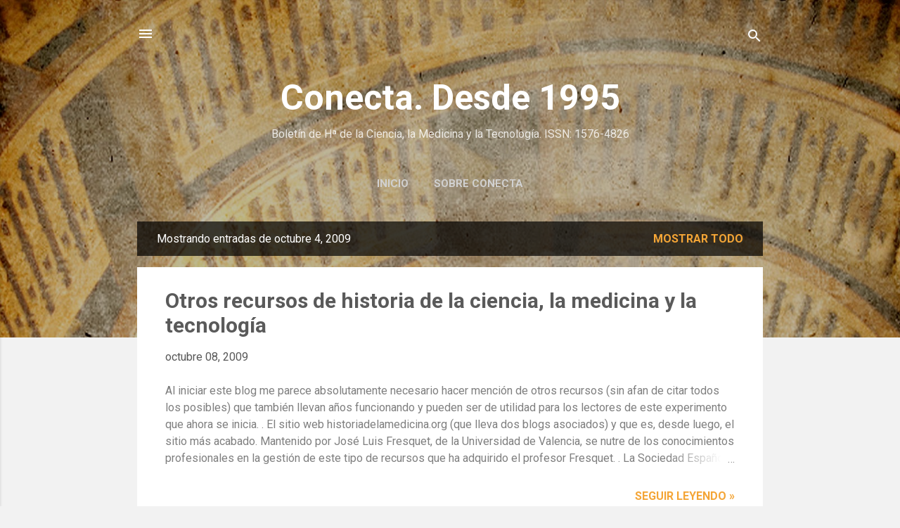

--- FILE ---
content_type: text/html; charset=UTF-8
request_url: https://conectahistoria.blogspot.com/2009_10_04_archive.html
body_size: 36819
content:
<!DOCTYPE html>
<html dir='ltr' lang='es'>
<head>
<meta content='width=device-width, initial-scale=1' name='viewport'/>
<title>Conecta. Desde 1995</title>
<meta content='text/html; charset=UTF-8' http-equiv='Content-Type'/>
<!-- Chrome, Firefox OS and Opera -->
<meta content='#f2f2f2' name='theme-color'/>
<!-- Windows Phone -->
<meta content='#f2f2f2' name='msapplication-navbutton-color'/>
<meta content='blogger' name='generator'/>
<link href='https://conectahistoria.blogspot.com/favicon.ico' rel='icon' type='image/x-icon'/>
<link href='http://conectahistoria.blogspot.com/2009_10_04_archive.html' rel='canonical'/>
<link rel="alternate" type="application/atom+xml" title="Conecta. Desde 1995 - Atom" href="https://conectahistoria.blogspot.com/feeds/posts/default" />
<link rel="alternate" type="application/rss+xml" title="Conecta. Desde 1995 - RSS" href="https://conectahistoria.blogspot.com/feeds/posts/default?alt=rss" />
<link rel="service.post" type="application/atom+xml" title="Conecta. Desde 1995 - Atom" href="https://www.blogger.com/feeds/3521148250128799392/posts/default" />
<!--Can't find substitution for tag [blog.ieCssRetrofitLinks]-->
<meta content='http://conectahistoria.blogspot.com/2009_10_04_archive.html' property='og:url'/>
<meta content='Conecta. Desde 1995' property='og:title'/>
<meta content='Boletín de Hª de la Ciencia, la Medicina y la Tecnología.
ISSN: 1576-4826' property='og:description'/>
<meta content='https://blogger.googleusercontent.com/img/b/R29vZ2xl/AVvXsEgcbEEWySBBIdF_RLMAWuEsbwZkaV0nkDgY7l5s-7utW7MCeK2KF0u8d6dDMgu9KQ2NKuWs_lN1doDVrl0zildXCEBrNcBNJ_fcAUcPHuq1oaZ_bjIcx8Ai2dNSh6gZIIUmOYLuSHRFnoDe/w1200-h630-p-k-no-nu/gview.png' property='og:image'/>
<style type='text/css'>@font-face{font-family:'Roboto';font-style:italic;font-weight:300;font-stretch:100%;font-display:swap;src:url(//fonts.gstatic.com/s/roboto/v50/KFOKCnqEu92Fr1Mu53ZEC9_Vu3r1gIhOszmOClHrs6ljXfMMLt_QuAX-k3Yi128m0kN2.woff2)format('woff2');unicode-range:U+0460-052F,U+1C80-1C8A,U+20B4,U+2DE0-2DFF,U+A640-A69F,U+FE2E-FE2F;}@font-face{font-family:'Roboto';font-style:italic;font-weight:300;font-stretch:100%;font-display:swap;src:url(//fonts.gstatic.com/s/roboto/v50/KFOKCnqEu92Fr1Mu53ZEC9_Vu3r1gIhOszmOClHrs6ljXfMMLt_QuAz-k3Yi128m0kN2.woff2)format('woff2');unicode-range:U+0301,U+0400-045F,U+0490-0491,U+04B0-04B1,U+2116;}@font-face{font-family:'Roboto';font-style:italic;font-weight:300;font-stretch:100%;font-display:swap;src:url(//fonts.gstatic.com/s/roboto/v50/KFOKCnqEu92Fr1Mu53ZEC9_Vu3r1gIhOszmOClHrs6ljXfMMLt_QuAT-k3Yi128m0kN2.woff2)format('woff2');unicode-range:U+1F00-1FFF;}@font-face{font-family:'Roboto';font-style:italic;font-weight:300;font-stretch:100%;font-display:swap;src:url(//fonts.gstatic.com/s/roboto/v50/KFOKCnqEu92Fr1Mu53ZEC9_Vu3r1gIhOszmOClHrs6ljXfMMLt_QuAv-k3Yi128m0kN2.woff2)format('woff2');unicode-range:U+0370-0377,U+037A-037F,U+0384-038A,U+038C,U+038E-03A1,U+03A3-03FF;}@font-face{font-family:'Roboto';font-style:italic;font-weight:300;font-stretch:100%;font-display:swap;src:url(//fonts.gstatic.com/s/roboto/v50/KFOKCnqEu92Fr1Mu53ZEC9_Vu3r1gIhOszmOClHrs6ljXfMMLt_QuHT-k3Yi128m0kN2.woff2)format('woff2');unicode-range:U+0302-0303,U+0305,U+0307-0308,U+0310,U+0312,U+0315,U+031A,U+0326-0327,U+032C,U+032F-0330,U+0332-0333,U+0338,U+033A,U+0346,U+034D,U+0391-03A1,U+03A3-03A9,U+03B1-03C9,U+03D1,U+03D5-03D6,U+03F0-03F1,U+03F4-03F5,U+2016-2017,U+2034-2038,U+203C,U+2040,U+2043,U+2047,U+2050,U+2057,U+205F,U+2070-2071,U+2074-208E,U+2090-209C,U+20D0-20DC,U+20E1,U+20E5-20EF,U+2100-2112,U+2114-2115,U+2117-2121,U+2123-214F,U+2190,U+2192,U+2194-21AE,U+21B0-21E5,U+21F1-21F2,U+21F4-2211,U+2213-2214,U+2216-22FF,U+2308-230B,U+2310,U+2319,U+231C-2321,U+2336-237A,U+237C,U+2395,U+239B-23B7,U+23D0,U+23DC-23E1,U+2474-2475,U+25AF,U+25B3,U+25B7,U+25BD,U+25C1,U+25CA,U+25CC,U+25FB,U+266D-266F,U+27C0-27FF,U+2900-2AFF,U+2B0E-2B11,U+2B30-2B4C,U+2BFE,U+3030,U+FF5B,U+FF5D,U+1D400-1D7FF,U+1EE00-1EEFF;}@font-face{font-family:'Roboto';font-style:italic;font-weight:300;font-stretch:100%;font-display:swap;src:url(//fonts.gstatic.com/s/roboto/v50/KFOKCnqEu92Fr1Mu53ZEC9_Vu3r1gIhOszmOClHrs6ljXfMMLt_QuGb-k3Yi128m0kN2.woff2)format('woff2');unicode-range:U+0001-000C,U+000E-001F,U+007F-009F,U+20DD-20E0,U+20E2-20E4,U+2150-218F,U+2190,U+2192,U+2194-2199,U+21AF,U+21E6-21F0,U+21F3,U+2218-2219,U+2299,U+22C4-22C6,U+2300-243F,U+2440-244A,U+2460-24FF,U+25A0-27BF,U+2800-28FF,U+2921-2922,U+2981,U+29BF,U+29EB,U+2B00-2BFF,U+4DC0-4DFF,U+FFF9-FFFB,U+10140-1018E,U+10190-1019C,U+101A0,U+101D0-101FD,U+102E0-102FB,U+10E60-10E7E,U+1D2C0-1D2D3,U+1D2E0-1D37F,U+1F000-1F0FF,U+1F100-1F1AD,U+1F1E6-1F1FF,U+1F30D-1F30F,U+1F315,U+1F31C,U+1F31E,U+1F320-1F32C,U+1F336,U+1F378,U+1F37D,U+1F382,U+1F393-1F39F,U+1F3A7-1F3A8,U+1F3AC-1F3AF,U+1F3C2,U+1F3C4-1F3C6,U+1F3CA-1F3CE,U+1F3D4-1F3E0,U+1F3ED,U+1F3F1-1F3F3,U+1F3F5-1F3F7,U+1F408,U+1F415,U+1F41F,U+1F426,U+1F43F,U+1F441-1F442,U+1F444,U+1F446-1F449,U+1F44C-1F44E,U+1F453,U+1F46A,U+1F47D,U+1F4A3,U+1F4B0,U+1F4B3,U+1F4B9,U+1F4BB,U+1F4BF,U+1F4C8-1F4CB,U+1F4D6,U+1F4DA,U+1F4DF,U+1F4E3-1F4E6,U+1F4EA-1F4ED,U+1F4F7,U+1F4F9-1F4FB,U+1F4FD-1F4FE,U+1F503,U+1F507-1F50B,U+1F50D,U+1F512-1F513,U+1F53E-1F54A,U+1F54F-1F5FA,U+1F610,U+1F650-1F67F,U+1F687,U+1F68D,U+1F691,U+1F694,U+1F698,U+1F6AD,U+1F6B2,U+1F6B9-1F6BA,U+1F6BC,U+1F6C6-1F6CF,U+1F6D3-1F6D7,U+1F6E0-1F6EA,U+1F6F0-1F6F3,U+1F6F7-1F6FC,U+1F700-1F7FF,U+1F800-1F80B,U+1F810-1F847,U+1F850-1F859,U+1F860-1F887,U+1F890-1F8AD,U+1F8B0-1F8BB,U+1F8C0-1F8C1,U+1F900-1F90B,U+1F93B,U+1F946,U+1F984,U+1F996,U+1F9E9,U+1FA00-1FA6F,U+1FA70-1FA7C,U+1FA80-1FA89,U+1FA8F-1FAC6,U+1FACE-1FADC,U+1FADF-1FAE9,U+1FAF0-1FAF8,U+1FB00-1FBFF;}@font-face{font-family:'Roboto';font-style:italic;font-weight:300;font-stretch:100%;font-display:swap;src:url(//fonts.gstatic.com/s/roboto/v50/KFOKCnqEu92Fr1Mu53ZEC9_Vu3r1gIhOszmOClHrs6ljXfMMLt_QuAf-k3Yi128m0kN2.woff2)format('woff2');unicode-range:U+0102-0103,U+0110-0111,U+0128-0129,U+0168-0169,U+01A0-01A1,U+01AF-01B0,U+0300-0301,U+0303-0304,U+0308-0309,U+0323,U+0329,U+1EA0-1EF9,U+20AB;}@font-face{font-family:'Roboto';font-style:italic;font-weight:300;font-stretch:100%;font-display:swap;src:url(//fonts.gstatic.com/s/roboto/v50/KFOKCnqEu92Fr1Mu53ZEC9_Vu3r1gIhOszmOClHrs6ljXfMMLt_QuAb-k3Yi128m0kN2.woff2)format('woff2');unicode-range:U+0100-02BA,U+02BD-02C5,U+02C7-02CC,U+02CE-02D7,U+02DD-02FF,U+0304,U+0308,U+0329,U+1D00-1DBF,U+1E00-1E9F,U+1EF2-1EFF,U+2020,U+20A0-20AB,U+20AD-20C0,U+2113,U+2C60-2C7F,U+A720-A7FF;}@font-face{font-family:'Roboto';font-style:italic;font-weight:300;font-stretch:100%;font-display:swap;src:url(//fonts.gstatic.com/s/roboto/v50/KFOKCnqEu92Fr1Mu53ZEC9_Vu3r1gIhOszmOClHrs6ljXfMMLt_QuAj-k3Yi128m0g.woff2)format('woff2');unicode-range:U+0000-00FF,U+0131,U+0152-0153,U+02BB-02BC,U+02C6,U+02DA,U+02DC,U+0304,U+0308,U+0329,U+2000-206F,U+20AC,U+2122,U+2191,U+2193,U+2212,U+2215,U+FEFF,U+FFFD;}@font-face{font-family:'Roboto';font-style:normal;font-weight:400;font-stretch:100%;font-display:swap;src:url(//fonts.gstatic.com/s/roboto/v50/KFO7CnqEu92Fr1ME7kSn66aGLdTylUAMa3GUBHMdazTgWw.woff2)format('woff2');unicode-range:U+0460-052F,U+1C80-1C8A,U+20B4,U+2DE0-2DFF,U+A640-A69F,U+FE2E-FE2F;}@font-face{font-family:'Roboto';font-style:normal;font-weight:400;font-stretch:100%;font-display:swap;src:url(//fonts.gstatic.com/s/roboto/v50/KFO7CnqEu92Fr1ME7kSn66aGLdTylUAMa3iUBHMdazTgWw.woff2)format('woff2');unicode-range:U+0301,U+0400-045F,U+0490-0491,U+04B0-04B1,U+2116;}@font-face{font-family:'Roboto';font-style:normal;font-weight:400;font-stretch:100%;font-display:swap;src:url(//fonts.gstatic.com/s/roboto/v50/KFO7CnqEu92Fr1ME7kSn66aGLdTylUAMa3CUBHMdazTgWw.woff2)format('woff2');unicode-range:U+1F00-1FFF;}@font-face{font-family:'Roboto';font-style:normal;font-weight:400;font-stretch:100%;font-display:swap;src:url(//fonts.gstatic.com/s/roboto/v50/KFO7CnqEu92Fr1ME7kSn66aGLdTylUAMa3-UBHMdazTgWw.woff2)format('woff2');unicode-range:U+0370-0377,U+037A-037F,U+0384-038A,U+038C,U+038E-03A1,U+03A3-03FF;}@font-face{font-family:'Roboto';font-style:normal;font-weight:400;font-stretch:100%;font-display:swap;src:url(//fonts.gstatic.com/s/roboto/v50/KFO7CnqEu92Fr1ME7kSn66aGLdTylUAMawCUBHMdazTgWw.woff2)format('woff2');unicode-range:U+0302-0303,U+0305,U+0307-0308,U+0310,U+0312,U+0315,U+031A,U+0326-0327,U+032C,U+032F-0330,U+0332-0333,U+0338,U+033A,U+0346,U+034D,U+0391-03A1,U+03A3-03A9,U+03B1-03C9,U+03D1,U+03D5-03D6,U+03F0-03F1,U+03F4-03F5,U+2016-2017,U+2034-2038,U+203C,U+2040,U+2043,U+2047,U+2050,U+2057,U+205F,U+2070-2071,U+2074-208E,U+2090-209C,U+20D0-20DC,U+20E1,U+20E5-20EF,U+2100-2112,U+2114-2115,U+2117-2121,U+2123-214F,U+2190,U+2192,U+2194-21AE,U+21B0-21E5,U+21F1-21F2,U+21F4-2211,U+2213-2214,U+2216-22FF,U+2308-230B,U+2310,U+2319,U+231C-2321,U+2336-237A,U+237C,U+2395,U+239B-23B7,U+23D0,U+23DC-23E1,U+2474-2475,U+25AF,U+25B3,U+25B7,U+25BD,U+25C1,U+25CA,U+25CC,U+25FB,U+266D-266F,U+27C0-27FF,U+2900-2AFF,U+2B0E-2B11,U+2B30-2B4C,U+2BFE,U+3030,U+FF5B,U+FF5D,U+1D400-1D7FF,U+1EE00-1EEFF;}@font-face{font-family:'Roboto';font-style:normal;font-weight:400;font-stretch:100%;font-display:swap;src:url(//fonts.gstatic.com/s/roboto/v50/KFO7CnqEu92Fr1ME7kSn66aGLdTylUAMaxKUBHMdazTgWw.woff2)format('woff2');unicode-range:U+0001-000C,U+000E-001F,U+007F-009F,U+20DD-20E0,U+20E2-20E4,U+2150-218F,U+2190,U+2192,U+2194-2199,U+21AF,U+21E6-21F0,U+21F3,U+2218-2219,U+2299,U+22C4-22C6,U+2300-243F,U+2440-244A,U+2460-24FF,U+25A0-27BF,U+2800-28FF,U+2921-2922,U+2981,U+29BF,U+29EB,U+2B00-2BFF,U+4DC0-4DFF,U+FFF9-FFFB,U+10140-1018E,U+10190-1019C,U+101A0,U+101D0-101FD,U+102E0-102FB,U+10E60-10E7E,U+1D2C0-1D2D3,U+1D2E0-1D37F,U+1F000-1F0FF,U+1F100-1F1AD,U+1F1E6-1F1FF,U+1F30D-1F30F,U+1F315,U+1F31C,U+1F31E,U+1F320-1F32C,U+1F336,U+1F378,U+1F37D,U+1F382,U+1F393-1F39F,U+1F3A7-1F3A8,U+1F3AC-1F3AF,U+1F3C2,U+1F3C4-1F3C6,U+1F3CA-1F3CE,U+1F3D4-1F3E0,U+1F3ED,U+1F3F1-1F3F3,U+1F3F5-1F3F7,U+1F408,U+1F415,U+1F41F,U+1F426,U+1F43F,U+1F441-1F442,U+1F444,U+1F446-1F449,U+1F44C-1F44E,U+1F453,U+1F46A,U+1F47D,U+1F4A3,U+1F4B0,U+1F4B3,U+1F4B9,U+1F4BB,U+1F4BF,U+1F4C8-1F4CB,U+1F4D6,U+1F4DA,U+1F4DF,U+1F4E3-1F4E6,U+1F4EA-1F4ED,U+1F4F7,U+1F4F9-1F4FB,U+1F4FD-1F4FE,U+1F503,U+1F507-1F50B,U+1F50D,U+1F512-1F513,U+1F53E-1F54A,U+1F54F-1F5FA,U+1F610,U+1F650-1F67F,U+1F687,U+1F68D,U+1F691,U+1F694,U+1F698,U+1F6AD,U+1F6B2,U+1F6B9-1F6BA,U+1F6BC,U+1F6C6-1F6CF,U+1F6D3-1F6D7,U+1F6E0-1F6EA,U+1F6F0-1F6F3,U+1F6F7-1F6FC,U+1F700-1F7FF,U+1F800-1F80B,U+1F810-1F847,U+1F850-1F859,U+1F860-1F887,U+1F890-1F8AD,U+1F8B0-1F8BB,U+1F8C0-1F8C1,U+1F900-1F90B,U+1F93B,U+1F946,U+1F984,U+1F996,U+1F9E9,U+1FA00-1FA6F,U+1FA70-1FA7C,U+1FA80-1FA89,U+1FA8F-1FAC6,U+1FACE-1FADC,U+1FADF-1FAE9,U+1FAF0-1FAF8,U+1FB00-1FBFF;}@font-face{font-family:'Roboto';font-style:normal;font-weight:400;font-stretch:100%;font-display:swap;src:url(//fonts.gstatic.com/s/roboto/v50/KFO7CnqEu92Fr1ME7kSn66aGLdTylUAMa3OUBHMdazTgWw.woff2)format('woff2');unicode-range:U+0102-0103,U+0110-0111,U+0128-0129,U+0168-0169,U+01A0-01A1,U+01AF-01B0,U+0300-0301,U+0303-0304,U+0308-0309,U+0323,U+0329,U+1EA0-1EF9,U+20AB;}@font-face{font-family:'Roboto';font-style:normal;font-weight:400;font-stretch:100%;font-display:swap;src:url(//fonts.gstatic.com/s/roboto/v50/KFO7CnqEu92Fr1ME7kSn66aGLdTylUAMa3KUBHMdazTgWw.woff2)format('woff2');unicode-range:U+0100-02BA,U+02BD-02C5,U+02C7-02CC,U+02CE-02D7,U+02DD-02FF,U+0304,U+0308,U+0329,U+1D00-1DBF,U+1E00-1E9F,U+1EF2-1EFF,U+2020,U+20A0-20AB,U+20AD-20C0,U+2113,U+2C60-2C7F,U+A720-A7FF;}@font-face{font-family:'Roboto';font-style:normal;font-weight:400;font-stretch:100%;font-display:swap;src:url(//fonts.gstatic.com/s/roboto/v50/KFO7CnqEu92Fr1ME7kSn66aGLdTylUAMa3yUBHMdazQ.woff2)format('woff2');unicode-range:U+0000-00FF,U+0131,U+0152-0153,U+02BB-02BC,U+02C6,U+02DA,U+02DC,U+0304,U+0308,U+0329,U+2000-206F,U+20AC,U+2122,U+2191,U+2193,U+2212,U+2215,U+FEFF,U+FFFD;}@font-face{font-family:'Roboto';font-style:normal;font-weight:700;font-stretch:100%;font-display:swap;src:url(//fonts.gstatic.com/s/roboto/v50/KFO7CnqEu92Fr1ME7kSn66aGLdTylUAMa3GUBHMdazTgWw.woff2)format('woff2');unicode-range:U+0460-052F,U+1C80-1C8A,U+20B4,U+2DE0-2DFF,U+A640-A69F,U+FE2E-FE2F;}@font-face{font-family:'Roboto';font-style:normal;font-weight:700;font-stretch:100%;font-display:swap;src:url(//fonts.gstatic.com/s/roboto/v50/KFO7CnqEu92Fr1ME7kSn66aGLdTylUAMa3iUBHMdazTgWw.woff2)format('woff2');unicode-range:U+0301,U+0400-045F,U+0490-0491,U+04B0-04B1,U+2116;}@font-face{font-family:'Roboto';font-style:normal;font-weight:700;font-stretch:100%;font-display:swap;src:url(//fonts.gstatic.com/s/roboto/v50/KFO7CnqEu92Fr1ME7kSn66aGLdTylUAMa3CUBHMdazTgWw.woff2)format('woff2');unicode-range:U+1F00-1FFF;}@font-face{font-family:'Roboto';font-style:normal;font-weight:700;font-stretch:100%;font-display:swap;src:url(//fonts.gstatic.com/s/roboto/v50/KFO7CnqEu92Fr1ME7kSn66aGLdTylUAMa3-UBHMdazTgWw.woff2)format('woff2');unicode-range:U+0370-0377,U+037A-037F,U+0384-038A,U+038C,U+038E-03A1,U+03A3-03FF;}@font-face{font-family:'Roboto';font-style:normal;font-weight:700;font-stretch:100%;font-display:swap;src:url(//fonts.gstatic.com/s/roboto/v50/KFO7CnqEu92Fr1ME7kSn66aGLdTylUAMawCUBHMdazTgWw.woff2)format('woff2');unicode-range:U+0302-0303,U+0305,U+0307-0308,U+0310,U+0312,U+0315,U+031A,U+0326-0327,U+032C,U+032F-0330,U+0332-0333,U+0338,U+033A,U+0346,U+034D,U+0391-03A1,U+03A3-03A9,U+03B1-03C9,U+03D1,U+03D5-03D6,U+03F0-03F1,U+03F4-03F5,U+2016-2017,U+2034-2038,U+203C,U+2040,U+2043,U+2047,U+2050,U+2057,U+205F,U+2070-2071,U+2074-208E,U+2090-209C,U+20D0-20DC,U+20E1,U+20E5-20EF,U+2100-2112,U+2114-2115,U+2117-2121,U+2123-214F,U+2190,U+2192,U+2194-21AE,U+21B0-21E5,U+21F1-21F2,U+21F4-2211,U+2213-2214,U+2216-22FF,U+2308-230B,U+2310,U+2319,U+231C-2321,U+2336-237A,U+237C,U+2395,U+239B-23B7,U+23D0,U+23DC-23E1,U+2474-2475,U+25AF,U+25B3,U+25B7,U+25BD,U+25C1,U+25CA,U+25CC,U+25FB,U+266D-266F,U+27C0-27FF,U+2900-2AFF,U+2B0E-2B11,U+2B30-2B4C,U+2BFE,U+3030,U+FF5B,U+FF5D,U+1D400-1D7FF,U+1EE00-1EEFF;}@font-face{font-family:'Roboto';font-style:normal;font-weight:700;font-stretch:100%;font-display:swap;src:url(//fonts.gstatic.com/s/roboto/v50/KFO7CnqEu92Fr1ME7kSn66aGLdTylUAMaxKUBHMdazTgWw.woff2)format('woff2');unicode-range:U+0001-000C,U+000E-001F,U+007F-009F,U+20DD-20E0,U+20E2-20E4,U+2150-218F,U+2190,U+2192,U+2194-2199,U+21AF,U+21E6-21F0,U+21F3,U+2218-2219,U+2299,U+22C4-22C6,U+2300-243F,U+2440-244A,U+2460-24FF,U+25A0-27BF,U+2800-28FF,U+2921-2922,U+2981,U+29BF,U+29EB,U+2B00-2BFF,U+4DC0-4DFF,U+FFF9-FFFB,U+10140-1018E,U+10190-1019C,U+101A0,U+101D0-101FD,U+102E0-102FB,U+10E60-10E7E,U+1D2C0-1D2D3,U+1D2E0-1D37F,U+1F000-1F0FF,U+1F100-1F1AD,U+1F1E6-1F1FF,U+1F30D-1F30F,U+1F315,U+1F31C,U+1F31E,U+1F320-1F32C,U+1F336,U+1F378,U+1F37D,U+1F382,U+1F393-1F39F,U+1F3A7-1F3A8,U+1F3AC-1F3AF,U+1F3C2,U+1F3C4-1F3C6,U+1F3CA-1F3CE,U+1F3D4-1F3E0,U+1F3ED,U+1F3F1-1F3F3,U+1F3F5-1F3F7,U+1F408,U+1F415,U+1F41F,U+1F426,U+1F43F,U+1F441-1F442,U+1F444,U+1F446-1F449,U+1F44C-1F44E,U+1F453,U+1F46A,U+1F47D,U+1F4A3,U+1F4B0,U+1F4B3,U+1F4B9,U+1F4BB,U+1F4BF,U+1F4C8-1F4CB,U+1F4D6,U+1F4DA,U+1F4DF,U+1F4E3-1F4E6,U+1F4EA-1F4ED,U+1F4F7,U+1F4F9-1F4FB,U+1F4FD-1F4FE,U+1F503,U+1F507-1F50B,U+1F50D,U+1F512-1F513,U+1F53E-1F54A,U+1F54F-1F5FA,U+1F610,U+1F650-1F67F,U+1F687,U+1F68D,U+1F691,U+1F694,U+1F698,U+1F6AD,U+1F6B2,U+1F6B9-1F6BA,U+1F6BC,U+1F6C6-1F6CF,U+1F6D3-1F6D7,U+1F6E0-1F6EA,U+1F6F0-1F6F3,U+1F6F7-1F6FC,U+1F700-1F7FF,U+1F800-1F80B,U+1F810-1F847,U+1F850-1F859,U+1F860-1F887,U+1F890-1F8AD,U+1F8B0-1F8BB,U+1F8C0-1F8C1,U+1F900-1F90B,U+1F93B,U+1F946,U+1F984,U+1F996,U+1F9E9,U+1FA00-1FA6F,U+1FA70-1FA7C,U+1FA80-1FA89,U+1FA8F-1FAC6,U+1FACE-1FADC,U+1FADF-1FAE9,U+1FAF0-1FAF8,U+1FB00-1FBFF;}@font-face{font-family:'Roboto';font-style:normal;font-weight:700;font-stretch:100%;font-display:swap;src:url(//fonts.gstatic.com/s/roboto/v50/KFO7CnqEu92Fr1ME7kSn66aGLdTylUAMa3OUBHMdazTgWw.woff2)format('woff2');unicode-range:U+0102-0103,U+0110-0111,U+0128-0129,U+0168-0169,U+01A0-01A1,U+01AF-01B0,U+0300-0301,U+0303-0304,U+0308-0309,U+0323,U+0329,U+1EA0-1EF9,U+20AB;}@font-face{font-family:'Roboto';font-style:normal;font-weight:700;font-stretch:100%;font-display:swap;src:url(//fonts.gstatic.com/s/roboto/v50/KFO7CnqEu92Fr1ME7kSn66aGLdTylUAMa3KUBHMdazTgWw.woff2)format('woff2');unicode-range:U+0100-02BA,U+02BD-02C5,U+02C7-02CC,U+02CE-02D7,U+02DD-02FF,U+0304,U+0308,U+0329,U+1D00-1DBF,U+1E00-1E9F,U+1EF2-1EFF,U+2020,U+20A0-20AB,U+20AD-20C0,U+2113,U+2C60-2C7F,U+A720-A7FF;}@font-face{font-family:'Roboto';font-style:normal;font-weight:700;font-stretch:100%;font-display:swap;src:url(//fonts.gstatic.com/s/roboto/v50/KFO7CnqEu92Fr1ME7kSn66aGLdTylUAMa3yUBHMdazQ.woff2)format('woff2');unicode-range:U+0000-00FF,U+0131,U+0152-0153,U+02BB-02BC,U+02C6,U+02DA,U+02DC,U+0304,U+0308,U+0329,U+2000-206F,U+20AC,U+2122,U+2191,U+2193,U+2212,U+2215,U+FEFF,U+FFFD;}</style>
<style id='page-skin-1' type='text/css'><!--
/*! normalize.css v3.0.1 | MIT License | git.io/normalize */html{font-family:sans-serif;-ms-text-size-adjust:100%;-webkit-text-size-adjust:100%}body{margin:0}article,aside,details,figcaption,figure,footer,header,hgroup,main,nav,section,summary{display:block}audio,canvas,progress,video{display:inline-block;vertical-align:baseline}audio:not([controls]){display:none;height:0}[hidden],template{display:none}a{background:transparent}a:active,a:hover{outline:0}abbr[title]{border-bottom:1px dotted}b,strong{font-weight:bold}dfn{font-style:italic}h1{font-size:2em;margin:.67em 0}mark{background:#ff0;color:#000}small{font-size:80%}sub,sup{font-size:75%;line-height:0;position:relative;vertical-align:baseline}sup{top:-0.5em}sub{bottom:-0.25em}img{border:0}svg:not(:root){overflow:hidden}figure{margin:1em 40px}hr{-moz-box-sizing:content-box;box-sizing:content-box;height:0}pre{overflow:auto}code,kbd,pre,samp{font-family:monospace,monospace;font-size:1em}button,input,optgroup,select,textarea{color:inherit;font:inherit;margin:0}button{overflow:visible}button,select{text-transform:none}button,html input[type="button"],input[type="reset"],input[type="submit"]{-webkit-appearance:button;cursor:pointer}button[disabled],html input[disabled]{cursor:default}button::-moz-focus-inner,input::-moz-focus-inner{border:0;padding:0}input{line-height:normal}input[type="checkbox"],input[type="radio"]{box-sizing:border-box;padding:0}input[type="number"]::-webkit-inner-spin-button,input[type="number"]::-webkit-outer-spin-button{height:auto}input[type="search"]{-webkit-appearance:textfield;-moz-box-sizing:content-box;-webkit-box-sizing:content-box;box-sizing:content-box}input[type="search"]::-webkit-search-cancel-button,input[type="search"]::-webkit-search-decoration{-webkit-appearance:none}fieldset{border:1px solid #c0c0c0;margin:0 2px;padding:.35em .625em .75em}legend{border:0;padding:0}textarea{overflow:auto}optgroup{font-weight:bold}table{border-collapse:collapse;border-spacing:0}td,th{padding:0}
/*!************************************************
* Blogger Template Style
* Name: Contempo
**************************************************/
body{
overflow-wrap:break-word;
word-break:break-word;
word-wrap:break-word
}
.hidden{
display:none
}
.invisible{
visibility:hidden
}
.container::after,.float-container::after{
clear:both;
content:"";
display:table
}
.clearboth{
clear:both
}
#comments .comment .comment-actions,.subscribe-popup .FollowByEmail .follow-by-email-submit,.widget.Profile .profile-link,.widget.Profile .profile-link.visit-profile{
background:0 0;
border:0;
box-shadow:none;
color:#f4a536;
cursor:pointer;
font-size:14px;
font-weight:700;
outline:0;
text-decoration:none;
text-transform:uppercase;
width:auto
}
.dim-overlay{
background-color:rgba(0,0,0,.54);
height:100vh;
left:0;
position:fixed;
top:0;
width:100%
}
#sharing-dim-overlay{
background-color:transparent
}
input::-ms-clear{
display:none
}
.blogger-logo,.svg-icon-24.blogger-logo{
fill:#ff9800;
opacity:1
}
.loading-spinner-large{
-webkit-animation:mspin-rotate 1.568s infinite linear;
animation:mspin-rotate 1.568s infinite linear;
height:48px;
overflow:hidden;
position:absolute;
width:48px;
z-index:200
}
.loading-spinner-large>div{
-webkit-animation:mspin-revrot 5332ms infinite steps(4);
animation:mspin-revrot 5332ms infinite steps(4)
}
.loading-spinner-large>div>div{
-webkit-animation:mspin-singlecolor-large-film 1333ms infinite steps(81);
animation:mspin-singlecolor-large-film 1333ms infinite steps(81);
background-size:100%;
height:48px;
width:3888px
}
.mspin-black-large>div>div,.mspin-grey_54-large>div>div{
background-image:url(https://www.blogblog.com/indie/mspin_black_large.svg)
}
.mspin-white-large>div>div{
background-image:url(https://www.blogblog.com/indie/mspin_white_large.svg)
}
.mspin-grey_54-large{
opacity:.54
}
@-webkit-keyframes mspin-singlecolor-large-film{
from{
-webkit-transform:translateX(0);
transform:translateX(0)
}
to{
-webkit-transform:translateX(-3888px);
transform:translateX(-3888px)
}
}
@keyframes mspin-singlecolor-large-film{
from{
-webkit-transform:translateX(0);
transform:translateX(0)
}
to{
-webkit-transform:translateX(-3888px);
transform:translateX(-3888px)
}
}
@-webkit-keyframes mspin-rotate{
from{
-webkit-transform:rotate(0);
transform:rotate(0)
}
to{
-webkit-transform:rotate(360deg);
transform:rotate(360deg)
}
}
@keyframes mspin-rotate{
from{
-webkit-transform:rotate(0);
transform:rotate(0)
}
to{
-webkit-transform:rotate(360deg);
transform:rotate(360deg)
}
}
@-webkit-keyframes mspin-revrot{
from{
-webkit-transform:rotate(0);
transform:rotate(0)
}
to{
-webkit-transform:rotate(-360deg);
transform:rotate(-360deg)
}
}
@keyframes mspin-revrot{
from{
-webkit-transform:rotate(0);
transform:rotate(0)
}
to{
-webkit-transform:rotate(-360deg);
transform:rotate(-360deg)
}
}
.skip-navigation{
background-color:#fff;
box-sizing:border-box;
color:#000;
display:block;
height:0;
left:0;
line-height:50px;
overflow:hidden;
padding-top:0;
position:fixed;
text-align:center;
top:0;
-webkit-transition:box-shadow .3s,height .3s,padding-top .3s;
transition:box-shadow .3s,height .3s,padding-top .3s;
width:100%;
z-index:900
}
.skip-navigation:focus{
box-shadow:0 4px 5px 0 rgba(0,0,0,.14),0 1px 10px 0 rgba(0,0,0,.12),0 2px 4px -1px rgba(0,0,0,.2);
height:50px
}
#main{
outline:0
}
.main-heading{
position:absolute;
clip:rect(1px,1px,1px,1px);
padding:0;
border:0;
height:1px;
width:1px;
overflow:hidden
}
.Attribution{
margin-top:1em;
text-align:center
}
.Attribution .blogger img,.Attribution .blogger svg{
vertical-align:bottom
}
.Attribution .blogger img{
margin-right:.5em
}
.Attribution div{
line-height:24px;
margin-top:.5em
}
.Attribution .copyright,.Attribution .image-attribution{
font-size:.7em;
margin-top:1.5em
}
.BLOG_mobile_video_class{
display:none
}
.bg-photo{
background-attachment:scroll!important
}
body .CSS_LIGHTBOX{
z-index:900
}
.extendable .show-less,.extendable .show-more{
border-color:#f4a536;
color:#f4a536;
margin-top:8px
}
.extendable .show-less.hidden,.extendable .show-more.hidden{
display:none
}
.inline-ad{
display:none;
max-width:100%;
overflow:hidden
}
.adsbygoogle{
display:block
}
#cookieChoiceInfo{
bottom:0;
top:auto
}
iframe.b-hbp-video{
border:0
}
.post-body img{
max-width:100%
}
.post-body iframe{
max-width:100%
}
.post-body a[imageanchor="1"]{
display:inline-block
}
.byline{
margin-right:1em
}
.byline:last-child{
margin-right:0
}
.link-copied-dialog{
max-width:520px;
outline:0
}
.link-copied-dialog .modal-dialog-buttons{
margin-top:8px
}
.link-copied-dialog .goog-buttonset-default{
background:0 0;
border:0
}
.link-copied-dialog .goog-buttonset-default:focus{
outline:0
}
.paging-control-container{
margin-bottom:16px
}
.paging-control-container .paging-control{
display:inline-block
}
.paging-control-container .comment-range-text::after,.paging-control-container .paging-control{
color:#f4a536
}
.paging-control-container .comment-range-text,.paging-control-container .paging-control{
margin-right:8px
}
.paging-control-container .comment-range-text::after,.paging-control-container .paging-control::after{
content:"\b7";
cursor:default;
padding-left:8px;
pointer-events:none
}
.paging-control-container .comment-range-text:last-child::after,.paging-control-container .paging-control:last-child::after{
content:none
}
.byline.reactions iframe{
height:20px
}
.b-notification{
color:#000;
background-color:#fff;
border-bottom:solid 1px #000;
box-sizing:border-box;
padding:16px 32px;
text-align:center
}
.b-notification.visible{
-webkit-transition:margin-top .3s cubic-bezier(.4,0,.2,1);
transition:margin-top .3s cubic-bezier(.4,0,.2,1)
}
.b-notification.invisible{
position:absolute
}
.b-notification-close{
position:absolute;
right:8px;
top:8px
}
.no-posts-message{
line-height:40px;
text-align:center
}
@media screen and (max-width:800px){
body.item-view .post-body a[imageanchor="1"][style*="float: left;"],body.item-view .post-body a[imageanchor="1"][style*="float: right;"]{
float:none!important;
clear:none!important
}
body.item-view .post-body a[imageanchor="1"] img{
display:block;
height:auto;
margin:0 auto
}
body.item-view .post-body>.separator:first-child>a[imageanchor="1"]:first-child{
margin-top:20px
}
.post-body a[imageanchor]{
display:block
}
body.item-view .post-body a[imageanchor="1"]{
margin-left:0!important;
margin-right:0!important
}
body.item-view .post-body a[imageanchor="1"]+a[imageanchor="1"]{
margin-top:16px
}
}
.item-control{
display:none
}
#comments{
border-top:1px dashed rgba(0,0,0,.54);
margin-top:20px;
padding:20px
}
#comments .comment-thread ol{
margin:0;
padding-left:0;
padding-left:0
}
#comments .comment .comment-replybox-single,#comments .comment-thread .comment-replies{
margin-left:60px
}
#comments .comment-thread .thread-count{
display:none
}
#comments .comment{
list-style-type:none;
padding:0 0 30px;
position:relative
}
#comments .comment .comment{
padding-bottom:8px
}
.comment .avatar-image-container{
position:absolute
}
.comment .avatar-image-container img{
border-radius:50%
}
.avatar-image-container svg,.comment .avatar-image-container .avatar-icon{
border-radius:50%;
border:solid 1px #808080;
box-sizing:border-box;
fill:#808080;
height:35px;
margin:0;
padding:7px;
width:35px
}
.comment .comment-block{
margin-top:10px;
margin-left:60px;
padding-bottom:0
}
#comments .comment-author-header-wrapper{
margin-left:40px
}
#comments .comment .thread-expanded .comment-block{
padding-bottom:20px
}
#comments .comment .comment-header .user,#comments .comment .comment-header .user a{
color:#5a5a5a;
font-style:normal;
font-weight:700
}
#comments .comment .comment-actions{
bottom:0;
margin-bottom:15px;
position:absolute
}
#comments .comment .comment-actions>*{
margin-right:8px
}
#comments .comment .comment-header .datetime{
bottom:0;
color:rgba(90,90,90,.54);
display:inline-block;
font-size:13px;
font-style:italic;
margin-left:8px
}
#comments .comment .comment-footer .comment-timestamp a,#comments .comment .comment-header .datetime a{
color:rgba(90,90,90,.54)
}
#comments .comment .comment-content,.comment .comment-body{
margin-top:12px;
word-break:break-word
}
.comment-body{
margin-bottom:12px
}
#comments.embed[data-num-comments="0"]{
border:0;
margin-top:0;
padding-top:0
}
#comments.embed[data-num-comments="0"] #comment-post-message,#comments.embed[data-num-comments="0"] div.comment-form>p,#comments.embed[data-num-comments="0"] p.comment-footer{
display:none
}
#comment-editor-src{
display:none
}
.comments .comments-content .loadmore.loaded{
max-height:0;
opacity:0;
overflow:hidden
}
.extendable .remaining-items{
height:0;
overflow:hidden;
-webkit-transition:height .3s cubic-bezier(.4,0,.2,1);
transition:height .3s cubic-bezier(.4,0,.2,1)
}
.extendable .remaining-items.expanded{
height:auto
}
.svg-icon-24,.svg-icon-24-button{
cursor:pointer;
height:24px;
width:24px;
min-width:24px
}
.touch-icon{
margin:-12px;
padding:12px
}
.touch-icon:active,.touch-icon:focus{
background-color:rgba(153,153,153,.4);
border-radius:50%
}
svg:not(:root).touch-icon{
overflow:visible
}
html[dir=rtl] .rtl-reversible-icon{
-webkit-transform:scaleX(-1);
-ms-transform:scaleX(-1);
transform:scaleX(-1)
}
.svg-icon-24-button,.touch-icon-button{
background:0 0;
border:0;
margin:0;
outline:0;
padding:0
}
.touch-icon-button .touch-icon:active,.touch-icon-button .touch-icon:focus{
background-color:transparent
}
.touch-icon-button:active .touch-icon,.touch-icon-button:focus .touch-icon{
background-color:rgba(153,153,153,.4);
border-radius:50%
}
.Profile .default-avatar-wrapper .avatar-icon{
border-radius:50%;
border:solid 1px #808080;
box-sizing:border-box;
fill:#808080;
margin:0
}
.Profile .individual .default-avatar-wrapper .avatar-icon{
padding:25px
}
.Profile .individual .avatar-icon,.Profile .individual .profile-img{
height:120px;
width:120px
}
.Profile .team .default-avatar-wrapper .avatar-icon{
padding:8px
}
.Profile .team .avatar-icon,.Profile .team .default-avatar-wrapper,.Profile .team .profile-img{
height:40px;
width:40px
}
.snippet-container{
margin:0;
position:relative;
overflow:hidden
}
.snippet-fade{
bottom:0;
box-sizing:border-box;
position:absolute;
width:96px
}
.snippet-fade{
right:0
}
.snippet-fade:after{
content:"\2026"
}
.snippet-fade:after{
float:right
}
.post-bottom{
-webkit-box-align:center;
-webkit-align-items:center;
-ms-flex-align:center;
align-items:center;
display:-webkit-box;
display:-webkit-flex;
display:-ms-flexbox;
display:flex;
-webkit-flex-wrap:wrap;
-ms-flex-wrap:wrap;
flex-wrap:wrap
}
.post-footer{
-webkit-box-flex:1;
-webkit-flex:1 1 auto;
-ms-flex:1 1 auto;
flex:1 1 auto;
-webkit-flex-wrap:wrap;
-ms-flex-wrap:wrap;
flex-wrap:wrap;
-webkit-box-ordinal-group:2;
-webkit-order:1;
-ms-flex-order:1;
order:1
}
.post-footer>*{
-webkit-box-flex:0;
-webkit-flex:0 1 auto;
-ms-flex:0 1 auto;
flex:0 1 auto
}
.post-footer .byline:last-child{
margin-right:1em
}
.jump-link{
-webkit-box-flex:0;
-webkit-flex:0 0 auto;
-ms-flex:0 0 auto;
flex:0 0 auto;
-webkit-box-ordinal-group:3;
-webkit-order:2;
-ms-flex-order:2;
order:2
}
.centered-top-container.sticky{
left:0;
position:fixed;
right:0;
top:0;
width:auto;
z-index:50;
-webkit-transition-property:opacity,-webkit-transform;
transition-property:opacity,-webkit-transform;
transition-property:transform,opacity;
transition-property:transform,opacity,-webkit-transform;
-webkit-transition-duration:.2s;
transition-duration:.2s;
-webkit-transition-timing-function:cubic-bezier(.4,0,.2,1);
transition-timing-function:cubic-bezier(.4,0,.2,1)
}
.centered-top-placeholder{
display:none
}
.collapsed-header .centered-top-placeholder{
display:block
}
.centered-top-container .Header .replaced h1,.centered-top-placeholder .Header .replaced h1{
display:none
}
.centered-top-container.sticky .Header .replaced h1{
display:block
}
.centered-top-container.sticky .Header .header-widget{
background:0 0
}
.centered-top-container.sticky .Header .header-image-wrapper{
display:none
}
.centered-top-container img,.centered-top-placeholder img{
max-width:100%
}
.collapsible{
-webkit-transition:height .3s cubic-bezier(.4,0,.2,1);
transition:height .3s cubic-bezier(.4,0,.2,1)
}
.collapsible,.collapsible>summary{
display:block;
overflow:hidden
}
.collapsible>:not(summary){
display:none
}
.collapsible[open]>:not(summary){
display:block
}
.collapsible:focus,.collapsible>summary:focus{
outline:0
}
.collapsible>summary{
cursor:pointer;
display:block;
padding:0
}
.collapsible:focus>summary,.collapsible>summary:focus{
background-color:transparent
}
.collapsible>summary::-webkit-details-marker{
display:none
}
.collapsible-title{
-webkit-box-align:center;
-webkit-align-items:center;
-ms-flex-align:center;
align-items:center;
display:-webkit-box;
display:-webkit-flex;
display:-ms-flexbox;
display:flex
}
.collapsible-title .title{
-webkit-box-flex:1;
-webkit-flex:1 1 auto;
-ms-flex:1 1 auto;
flex:1 1 auto;
-webkit-box-ordinal-group:1;
-webkit-order:0;
-ms-flex-order:0;
order:0;
overflow:hidden;
text-overflow:ellipsis;
white-space:nowrap
}
.collapsible-title .chevron-down,.collapsible[open] .collapsible-title .chevron-up{
display:block
}
.collapsible-title .chevron-up,.collapsible[open] .collapsible-title .chevron-down{
display:none
}
.flat-button{
cursor:pointer;
display:inline-block;
font-weight:700;
text-transform:uppercase;
border-radius:2px;
padding:8px;
margin:-8px
}
.flat-icon-button{
background:0 0;
border:0;
margin:0;
outline:0;
padding:0;
margin:-12px;
padding:12px;
cursor:pointer;
box-sizing:content-box;
display:inline-block;
line-height:0
}
.flat-icon-button,.flat-icon-button .splash-wrapper{
border-radius:50%
}
.flat-icon-button .splash.animate{
-webkit-animation-duration:.3s;
animation-duration:.3s
}
.overflowable-container{
max-height:47.2px;
overflow:hidden;
position:relative
}
.overflow-button{
cursor:pointer
}
#overflowable-dim-overlay{
background:0 0
}
.overflow-popup{
box-shadow:0 2px 2px 0 rgba(0,0,0,.14),0 3px 1px -2px rgba(0,0,0,.2),0 1px 5px 0 rgba(0,0,0,.12);
background-color:#ffffff;
left:0;
max-width:calc(100% - 32px);
position:absolute;
top:0;
visibility:hidden;
z-index:101
}
.overflow-popup ul{
list-style:none
}
.overflow-popup .tabs li,.overflow-popup li{
display:block;
height:auto
}
.overflow-popup .tabs li{
padding-left:0;
padding-right:0
}
.overflow-button.hidden,.overflow-popup .tabs li.hidden,.overflow-popup li.hidden{
display:none
}
.pill-button{
background:0 0;
border:1px solid;
border-radius:12px;
cursor:pointer;
display:inline-block;
padding:4px 16px;
text-transform:uppercase
}
.ripple{
position:relative
}
.ripple>*{
z-index:1
}
.splash-wrapper{
bottom:0;
left:0;
overflow:hidden;
pointer-events:none;
position:absolute;
right:0;
top:0;
z-index:0
}
.splash{
background:#ccc;
border-radius:100%;
display:block;
opacity:.6;
position:absolute;
-webkit-transform:scale(0);
-ms-transform:scale(0);
transform:scale(0)
}
.splash.animate{
-webkit-animation:ripple-effect .4s linear;
animation:ripple-effect .4s linear
}
@-webkit-keyframes ripple-effect{
100%{
opacity:0;
-webkit-transform:scale(2.5);
transform:scale(2.5)
}
}
@keyframes ripple-effect{
100%{
opacity:0;
-webkit-transform:scale(2.5);
transform:scale(2.5)
}
}
.search{
display:-webkit-box;
display:-webkit-flex;
display:-ms-flexbox;
display:flex;
line-height:24px;
width:24px
}
.search.focused{
width:100%
}
.search.focused .section{
width:100%
}
.search form{
z-index:101
}
.search h3{
display:none
}
.search form{
display:-webkit-box;
display:-webkit-flex;
display:-ms-flexbox;
display:flex;
-webkit-box-flex:1;
-webkit-flex:1 0 0;
-ms-flex:1 0 0px;
flex:1 0 0;
border-bottom:solid 1px transparent;
padding-bottom:8px
}
.search form>*{
display:none
}
.search.focused form>*{
display:block
}
.search .search-input label{
display:none
}
.centered-top-placeholder.cloned .search form{
z-index:30
}
.search.focused form{
border-color:#ffffff;
position:relative;
width:auto
}
.collapsed-header .centered-top-container .search.focused form{
border-bottom-color:transparent
}
.search-expand{
-webkit-box-flex:0;
-webkit-flex:0 0 auto;
-ms-flex:0 0 auto;
flex:0 0 auto
}
.search-expand-text{
display:none
}
.search-close{
display:inline;
vertical-align:middle
}
.search-input{
-webkit-box-flex:1;
-webkit-flex:1 0 1px;
-ms-flex:1 0 1px;
flex:1 0 1px
}
.search-input input{
background:0 0;
border:0;
box-sizing:border-box;
color:#ffffff;
display:inline-block;
outline:0;
width:calc(100% - 48px)
}
.search-input input.no-cursor{
color:transparent;
text-shadow:0 0 0 #ffffff
}
.collapsed-header .centered-top-container .search-action,.collapsed-header .centered-top-container .search-input input{
color:#5a5a5a
}
.collapsed-header .centered-top-container .search-input input.no-cursor{
color:transparent;
text-shadow:0 0 0 #5a5a5a
}
.collapsed-header .centered-top-container .search-input input.no-cursor:focus,.search-input input.no-cursor:focus{
outline:0
}
.search-focused>*{
visibility:hidden
}
.search-focused .search,.search-focused .search-icon{
visibility:visible
}
.search.focused .search-action{
display:block
}
.search.focused .search-action:disabled{
opacity:.3
}
.widget.Sharing .sharing-button{
display:none
}
.widget.Sharing .sharing-buttons li{
padding:0
}
.widget.Sharing .sharing-buttons li span{
display:none
}
.post-share-buttons{
position:relative
}
.centered-bottom .share-buttons .svg-icon-24,.share-buttons .svg-icon-24{
fill:#4f4f4f
}
.sharing-open.touch-icon-button:active .touch-icon,.sharing-open.touch-icon-button:focus .touch-icon{
background-color:transparent
}
.share-buttons{
background-color:#ffffff;
border-radius:2px;
box-shadow:0 2px 2px 0 rgba(0,0,0,.14),0 3px 1px -2px rgba(0,0,0,.2),0 1px 5px 0 rgba(0,0,0,.12);
color:#4f4f4f;
list-style:none;
margin:0;
padding:8px 0;
position:absolute;
top:-11px;
min-width:200px;
z-index:101
}
.share-buttons.hidden{
display:none
}
.sharing-button{
background:0 0;
border:0;
margin:0;
outline:0;
padding:0;
cursor:pointer
}
.share-buttons li{
margin:0;
height:48px
}
.share-buttons li:last-child{
margin-bottom:0
}
.share-buttons li .sharing-platform-button{
box-sizing:border-box;
cursor:pointer;
display:block;
height:100%;
margin-bottom:0;
padding:0 16px;
position:relative;
width:100%
}
.share-buttons li .sharing-platform-button:focus,.share-buttons li .sharing-platform-button:hover{
background-color:rgba(128,128,128,.1);
outline:0
}
.share-buttons li svg[class*=" sharing-"],.share-buttons li svg[class^=sharing-]{
position:absolute;
top:10px
}
.share-buttons li span.sharing-platform-button{
position:relative;
top:0
}
.share-buttons li .platform-sharing-text{
display:block;
font-size:16px;
line-height:48px;
white-space:nowrap
}
.share-buttons li .platform-sharing-text{
margin-left:56px
}
.sidebar-container{
background-color:#ffffff;
max-width:284px;
overflow-y:auto;
-webkit-transition-property:-webkit-transform;
transition-property:-webkit-transform;
transition-property:transform;
transition-property:transform,-webkit-transform;
-webkit-transition-duration:.3s;
transition-duration:.3s;
-webkit-transition-timing-function:cubic-bezier(0,0,.2,1);
transition-timing-function:cubic-bezier(0,0,.2,1);
width:284px;
z-index:101;
-webkit-overflow-scrolling:touch
}
.sidebar-container .navigation{
line-height:0;
padding:16px
}
.sidebar-container .sidebar-back{
cursor:pointer
}
.sidebar-container .widget{
background:0 0;
margin:0 16px;
padding:16px 0
}
.sidebar-container .widget .title{
color:#5a5a5a;
margin:0
}
.sidebar-container .widget ul{
list-style:none;
margin:0;
padding:0
}
.sidebar-container .widget ul ul{
margin-left:1em
}
.sidebar-container .widget li{
font-size:16px;
line-height:normal
}
.sidebar-container .widget+.widget{
border-top:1px dashed #d1d1d1
}
.BlogArchive li{
margin:16px 0
}
.BlogArchive li:last-child{
margin-bottom:0
}
.Label li a{
display:inline-block
}
.BlogArchive .post-count,.Label .label-count{
float:right;
margin-left:.25em
}
.BlogArchive .post-count::before,.Label .label-count::before{
content:"("
}
.BlogArchive .post-count::after,.Label .label-count::after{
content:")"
}
.widget.Translate .skiptranslate>div{
display:block!important
}
.widget.Profile .profile-link{
display:-webkit-box;
display:-webkit-flex;
display:-ms-flexbox;
display:flex
}
.widget.Profile .team-member .default-avatar-wrapper,.widget.Profile .team-member .profile-img{
-webkit-box-flex:0;
-webkit-flex:0 0 auto;
-ms-flex:0 0 auto;
flex:0 0 auto;
margin-right:1em
}
.widget.Profile .individual .profile-link{
-webkit-box-orient:vertical;
-webkit-box-direction:normal;
-webkit-flex-direction:column;
-ms-flex-direction:column;
flex-direction:column
}
.widget.Profile .team .profile-link .profile-name{
-webkit-align-self:center;
-ms-flex-item-align:center;
align-self:center;
display:block;
-webkit-box-flex:1;
-webkit-flex:1 1 auto;
-ms-flex:1 1 auto;
flex:1 1 auto
}
.dim-overlay{
background-color:rgba(0,0,0,.54);
z-index:100
}
body.sidebar-visible{
overflow-y:hidden
}
@media screen and (max-width:1439px){
.sidebar-container{
bottom:0;
position:fixed;
top:0;
left:0;
right:auto
}
.sidebar-container.sidebar-invisible{
-webkit-transition-timing-function:cubic-bezier(.4,0,.6,1);
transition-timing-function:cubic-bezier(.4,0,.6,1);
-webkit-transform:translateX(-284px);
-ms-transform:translateX(-284px);
transform:translateX(-284px)
}
}
@media screen and (min-width:1440px){
.sidebar-container{
position:absolute;
top:0;
left:0;
right:auto
}
.sidebar-container .navigation{
display:none
}
}
.dialog{
box-shadow:0 2px 2px 0 rgba(0,0,0,.14),0 3px 1px -2px rgba(0,0,0,.2),0 1px 5px 0 rgba(0,0,0,.12);
background:#ffffff;
box-sizing:border-box;
color:#848484;
padding:30px;
position:fixed;
text-align:center;
width:calc(100% - 24px);
z-index:101
}
.dialog input[type=email],.dialog input[type=text]{
background-color:transparent;
border:0;
border-bottom:solid 1px rgba(132,132,132,.12);
color:#848484;
display:block;
font-family:Roboto, sans-serif;
font-size:16px;
line-height:24px;
margin:auto;
padding-bottom:7px;
outline:0;
text-align:center;
width:100%
}
.dialog input[type=email]::-webkit-input-placeholder,.dialog input[type=text]::-webkit-input-placeholder{
color:#848484
}
.dialog input[type=email]::-moz-placeholder,.dialog input[type=text]::-moz-placeholder{
color:#848484
}
.dialog input[type=email]:-ms-input-placeholder,.dialog input[type=text]:-ms-input-placeholder{
color:#848484
}
.dialog input[type=email]::-ms-input-placeholder,.dialog input[type=text]::-ms-input-placeholder{
color:#848484
}
.dialog input[type=email]::placeholder,.dialog input[type=text]::placeholder{
color:#848484
}
.dialog input[type=email]:focus,.dialog input[type=text]:focus{
border-bottom:solid 2px #f4a536;
padding-bottom:6px
}
.dialog input.no-cursor{
color:transparent;
text-shadow:0 0 0 #848484
}
.dialog input.no-cursor:focus{
outline:0
}
.dialog input.no-cursor:focus{
outline:0
}
.dialog input[type=submit]{
font-family:Roboto, sans-serif
}
.dialog .goog-buttonset-default{
color:#f4a536
}
.subscribe-popup{
max-width:364px
}
.subscribe-popup h3{
color:#5a5a5a;
font-size:1.8em;
margin-top:0
}
.subscribe-popup .FollowByEmail h3{
display:none
}
.subscribe-popup .FollowByEmail .follow-by-email-submit{
color:#f4a536;
display:inline-block;
margin:0 auto;
margin-top:24px;
width:auto;
white-space:normal
}
.subscribe-popup .FollowByEmail .follow-by-email-submit:disabled{
cursor:default;
opacity:.3
}
@media (max-width:800px){
.blog-name div.widget.Subscribe{
margin-bottom:16px
}
body.item-view .blog-name div.widget.Subscribe{
margin:8px auto 16px auto;
width:100%
}
}
.tabs{
list-style:none
}
.tabs li{
display:inline-block
}
.tabs li a{
cursor:pointer;
display:inline-block;
font-weight:700;
text-transform:uppercase;
padding:12px 8px
}
.tabs .selected{
border-bottom:4px solid #ffffff
}
.tabs .selected a{
color:#ffffff
}
body#layout .bg-photo,body#layout .bg-photo-overlay{
display:none
}
body#layout .page_body{
padding:0;
position:relative;
top:0
}
body#layout .page{
display:inline-block;
left:inherit;
position:relative;
vertical-align:top;
width:540px
}
body#layout .centered{
max-width:954px
}
body#layout .navigation{
display:none
}
body#layout .sidebar-container{
display:inline-block;
width:40%
}
body#layout .hamburger-menu,body#layout .search{
display:none
}
.centered-top-container .svg-icon-24,body.collapsed-header .centered-top-placeholder .svg-icon-24{
fill:#ffffff
}
.sidebar-container .svg-icon-24{
fill:#808080
}
.centered-bottom .svg-icon-24,body.collapsed-header .centered-top-container .svg-icon-24{
fill:#808080
}
.centered-bottom .share-buttons .svg-icon-24,.share-buttons .svg-icon-24{
fill:#4f4f4f
}
body{
background-color:#f2f2f2;
color:#848484;
font:normal normal 16px Roboto, sans-serif;
margin:0;
min-height:100vh
}
img{
max-width:100%
}
h3{
color:#848484;
font-size:16px
}
a{
text-decoration:none;
color:#f4a536
}
a:visited{
color:#F7CB4D
}
a:hover{
color:#F57C00
}
blockquote{
color:#646464;
font:italic 300 15px Roboto, sans-serif;
font-size:x-large;
text-align:center
}
.pill-button{
font-size:12px
}
.bg-photo-container{
height:480px;
overflow:hidden;
position:absolute;
width:100%;
z-index:1
}
.bg-photo{
background:#f2f2f2 url(https://blogger.googleusercontent.com/img/a/AVvXsEihdOm4Q5cF8j8-Ci98cOqNnKkbTVoHyKrOTKbdoqWrCBmjuScRetnQUFM8ir1qvyT-rkq7iofT9KHYZEW3bFdLITq7ihRSDVw5ouXdBuDAjIkHw9qEw18vMFqg7EMLYZ8vpseIN9kA6_aSOIiQKnnb3xijmCbMzYGuqUkZqpuigSqkqX_0UpTGyyGL5A=s1600) no-repeat scroll top center;
background-attachment:scroll;
background-size:cover;
-webkit-filter:blur(0px);
filter:blur(0px);
height:calc(100% + 2 * 0px);
left:0px;
position:absolute;
top:0px;
width:calc(100% + 2 * 0px)
}
.bg-photo-overlay{
background:rgba(0,0,0,.26);
background-size:cover;
height:480px;
position:absolute;
width:100%;
z-index:2
}
.hamburger-menu{
float:left;
margin-top:0
}
.sticky .hamburger-menu{
float:none;
position:absolute
}
.search{
border-bottom:solid 1px rgba(255, 255, 255, 0);
float:right;
position:relative;
-webkit-transition-property:width;
transition-property:width;
-webkit-transition-duration:.5s;
transition-duration:.5s;
-webkit-transition-timing-function:cubic-bezier(.4,0,.2,1);
transition-timing-function:cubic-bezier(.4,0,.2,1);
z-index:101
}
.search .dim-overlay{
background-color:transparent
}
.search form{
height:36px;
-webkit-transition-property:border-color;
transition-property:border-color;
-webkit-transition-delay:.5s;
transition-delay:.5s;
-webkit-transition-duration:.2s;
transition-duration:.2s;
-webkit-transition-timing-function:cubic-bezier(.4,0,.2,1);
transition-timing-function:cubic-bezier(.4,0,.2,1)
}
.search.focused{
width:calc(100% - 48px)
}
.search.focused form{
display:-webkit-box;
display:-webkit-flex;
display:-ms-flexbox;
display:flex;
-webkit-box-flex:1;
-webkit-flex:1 0 1px;
-ms-flex:1 0 1px;
flex:1 0 1px;
border-color:#ffffff;
margin-left:-24px;
padding-left:36px;
position:relative;
width:auto
}
.item-view .search,.sticky .search{
right:0;
float:none;
margin-left:0;
position:absolute
}
.item-view .search.focused,.sticky .search.focused{
width:calc(100% - 50px)
}
.item-view .search.focused form,.sticky .search.focused form{
border-bottom-color:#7f7f7f
}
.centered-top-placeholder.cloned .search form{
z-index:30
}
.search_button{
-webkit-box-flex:0;
-webkit-flex:0 0 24px;
-ms-flex:0 0 24px;
flex:0 0 24px;
-webkit-box-orient:vertical;
-webkit-box-direction:normal;
-webkit-flex-direction:column;
-ms-flex-direction:column;
flex-direction:column
}
.search_button svg{
margin-top:0
}
.search-input{
height:48px
}
.search-input input{
display:block;
color:#ffffff;
font:16px Roboto, sans-serif;
height:48px;
line-height:48px;
padding:0;
width:100%
}
.search-input input::-webkit-input-placeholder{
color:#ffffff;
opacity:.3
}
.search-input input::-moz-placeholder{
color:#ffffff;
opacity:.3
}
.search-input input:-ms-input-placeholder{
color:#ffffff;
opacity:.3
}
.search-input input::-ms-input-placeholder{
color:#ffffff;
opacity:.3
}
.search-input input::placeholder{
color:#ffffff;
opacity:.3
}
.search-action{
background:0 0;
border:0;
color:#ffffff;
cursor:pointer;
display:none;
height:48px;
margin-top:0
}
.sticky .search-action{
color:#7f7f7f
}
.search.focused .search-action{
display:block
}
.search.focused .search-action:disabled{
opacity:.3
}
.page_body{
position:relative;
z-index:20
}
.page_body .widget{
margin-bottom:16px
}
.page_body .centered{
box-sizing:border-box;
display:-webkit-box;
display:-webkit-flex;
display:-ms-flexbox;
display:flex;
-webkit-box-orient:vertical;
-webkit-box-direction:normal;
-webkit-flex-direction:column;
-ms-flex-direction:column;
flex-direction:column;
margin:0 auto;
max-width:922px;
min-height:100vh;
padding:24px 0
}
.page_body .centered>*{
-webkit-box-flex:0;
-webkit-flex:0 0 auto;
-ms-flex:0 0 auto;
flex:0 0 auto
}
.page_body .centered>#footer{
margin-top:auto
}
.blog-name{
margin:24px 0 16px 0
}
.item-view .blog-name,.sticky .blog-name{
box-sizing:border-box;
margin-left:36px;
min-height:48px;
opacity:1;
padding-top:12px
}
.blog-name .subscribe-section-container{
margin-bottom:32px;
text-align:center;
-webkit-transition-property:opacity;
transition-property:opacity;
-webkit-transition-duration:.5s;
transition-duration:.5s
}
.item-view .blog-name .subscribe-section-container,.sticky .blog-name .subscribe-section-container{
margin:0 0 8px 0
}
.blog-name .PageList{
margin-top:16px;
padding-top:8px;
text-align:center
}
.blog-name .PageList .overflowable-contents{
width:100%
}
.blog-name .PageList h3.title{
color:#ffffff;
margin:8px auto;
text-align:center;
width:100%
}
.centered-top-container .blog-name{
-webkit-transition-property:opacity;
transition-property:opacity;
-webkit-transition-duration:.5s;
transition-duration:.5s
}
.item-view .return_link{
margin-bottom:12px;
margin-top:12px;
position:absolute
}
.item-view .blog-name{
display:-webkit-box;
display:-webkit-flex;
display:-ms-flexbox;
display:flex;
-webkit-flex-wrap:wrap;
-ms-flex-wrap:wrap;
flex-wrap:wrap;
margin:0 48px 27px 48px
}
.item-view .subscribe-section-container{
-webkit-box-flex:0;
-webkit-flex:0 0 auto;
-ms-flex:0 0 auto;
flex:0 0 auto
}
.item-view #header,.item-view .Header{
margin-bottom:5px;
margin-right:15px
}
.item-view .sticky .Header{
margin-bottom:0
}
.item-view .Header p{
margin:10px 0 0 0;
text-align:left
}
.item-view .post-share-buttons-bottom{
margin-right:16px
}
.sticky{
background:#ffffff;
box-shadow:0 0 20px 0 rgba(0,0,0,.7);
box-sizing:border-box;
margin-left:0
}
.sticky #header{
margin-bottom:8px;
margin-right:8px
}
.sticky .centered-top{
margin:4px auto;
max-width:890px;
min-height:48px
}
.sticky .blog-name{
display:-webkit-box;
display:-webkit-flex;
display:-ms-flexbox;
display:flex;
margin:0 48px
}
.sticky .blog-name #header{
-webkit-box-flex:0;
-webkit-flex:0 1 auto;
-ms-flex:0 1 auto;
flex:0 1 auto;
-webkit-box-ordinal-group:2;
-webkit-order:1;
-ms-flex-order:1;
order:1;
overflow:hidden
}
.sticky .blog-name .subscribe-section-container{
-webkit-box-flex:0;
-webkit-flex:0 0 auto;
-ms-flex:0 0 auto;
flex:0 0 auto;
-webkit-box-ordinal-group:3;
-webkit-order:2;
-ms-flex-order:2;
order:2
}
.sticky .Header h1{
overflow:hidden;
text-overflow:ellipsis;
white-space:nowrap;
margin-right:-10px;
margin-bottom:-10px;
padding-right:10px;
padding-bottom:10px
}
.sticky .Header p{
display:none
}
.sticky .PageList{
display:none
}
.search-focused>*{
visibility:visible
}
.search-focused .hamburger-menu{
visibility:visible
}
.item-view .search-focused .blog-name,.sticky .search-focused .blog-name{
opacity:0
}
.centered-bottom,.centered-top-container,.centered-top-placeholder{
padding:0 16px
}
.centered-top{
position:relative
}
.item-view .centered-top.search-focused .subscribe-section-container,.sticky .centered-top.search-focused .subscribe-section-container{
opacity:0
}
.page_body.has-vertical-ads .centered .centered-bottom{
display:inline-block;
width:calc(100% - 176px)
}
.Header h1{
color:#ffffff;
font:normal bold 50px Roboto, sans-serif;
line-height:normal;
margin:0 0 13px 0;
text-align:center;
width:100%
}
.Header h1 a,.Header h1 a:hover,.Header h1 a:visited{
color:#ffffff
}
.item-view .Header h1,.sticky .Header h1{
font-size:24px;
line-height:24px;
margin:0;
text-align:left
}
.sticky .Header h1{
color:#7f7f7f
}
.sticky .Header h1 a,.sticky .Header h1 a:hover,.sticky .Header h1 a:visited{
color:#7f7f7f
}
.Header p{
color:#ffffff;
margin:0 0 13px 0;
opacity:.8;
text-align:center
}
.widget .title{
line-height:28px
}
.BlogArchive li{
font-size:16px
}
.BlogArchive .post-count{
color:#7f7f7f
}
#page_body .FeaturedPost,.Blog .blog-posts .post-outer-container{
background:#ffffff;
min-height:40px;
padding:30px 40px;
width:auto
}
.Blog .blog-posts .post-outer-container:last-child{
margin-bottom:0
}
.Blog .blog-posts .post-outer-container .post-outer{
border:0;
position:relative;
padding-bottom:.25em
}
.post-outer-container{
margin-bottom:16px
}
.post:first-child{
margin-top:0
}
.post .thumb{
float:left;
height:20%;
width:20%
}
.post-share-buttons-bottom,.post-share-buttons-top{
float:right
}
.post-share-buttons-bottom{
margin-right:24px
}
.post-footer,.post-header{
clear:left;
color:#585858;
margin:0;
width:inherit
}
.blog-pager{
text-align:center
}
.blog-pager a{
color:#f4a536
}
.blog-pager a:visited{
color:#f4a536
}
.blog-pager a:hover{
color:#f4a536
}
.post-title{
font:bold 22px Roboto, sans-serif;
float:left;
margin:0 0 8px 0;
max-width:calc(100% - 48px)
}
.post-title a{
font:bold 30px Roboto, sans-serif
}
.post-title,.post-title a,.post-title a:hover,.post-title a:visited{
color:#5a5a5a
}
.post-body{
color:#7f7f7f;
font:normal normal 16px Roboto, sans-serif;
line-height:1.6em;
margin:1.5em 0 2em 0;
display:block
}
.post-body img{
height:inherit
}
.post-body .snippet-thumbnail{
float:left;
margin:0;
margin-right:2em;
max-height:128px;
max-width:128px
}
.post-body .snippet-thumbnail img{
max-width:100%
}
.main .FeaturedPost .widget-content{
border:0;
position:relative;
padding-bottom:.25em
}
.FeaturedPost img{
margin-top:2em
}
.FeaturedPost .snippet-container{
margin:2em 0
}
.FeaturedPost .snippet-container p{
margin:0
}
.FeaturedPost .snippet-thumbnail{
float:none;
height:auto;
margin-bottom:2em;
margin-right:0;
overflow:hidden;
max-height:calc(600px + 2em);
max-width:100%;
text-align:center;
width:100%
}
.FeaturedPost .snippet-thumbnail img{
max-width:100%;
width:100%
}
.byline{
color:#585858;
display:inline-block;
line-height:24px;
margin-top:8px;
vertical-align:top
}
.byline.post-author:first-child{
margin-right:0
}
.byline.reactions .reactions-label{
line-height:22px;
vertical-align:top
}
.byline.post-share-buttons{
position:relative;
display:inline-block;
margin-top:0;
width:100%
}
.byline.post-share-buttons .sharing{
float:right
}
.flat-button.ripple:hover{
background-color:rgba(244,165,54,.12)
}
.flat-button.ripple .splash{
background-color:rgba(244,165,54,.4)
}
a.timestamp-link,a:active.timestamp-link,a:visited.timestamp-link{
color:inherit;
font:inherit;
text-decoration:inherit
}
.post-share-buttons{
margin-left:0
}
.clear-sharing{
min-height:24px
}
.comment-link{
color:#f4a536;
position:relative
}
.comment-link .num_comments{
margin-left:8px;
vertical-align:top
}
#comment-holder .continue{
display:none
}
#comment-editor{
margin-bottom:20px;
margin-top:20px
}
#comments .comment-form h4,#comments h3.title{
position:absolute;
clip:rect(1px,1px,1px,1px);
padding:0;
border:0;
height:1px;
width:1px;
overflow:hidden
}
.post-filter-message{
background-color:rgba(0,0,0,.7);
color:#fff;
display:table;
margin-bottom:16px;
width:100%
}
.post-filter-message div{
display:table-cell;
padding:15px 28px
}
.post-filter-message div:last-child{
padding-left:0;
text-align:right
}
.post-filter-message a{
white-space:nowrap
}
.post-filter-message .search-label,.post-filter-message .search-query{
font-weight:700;
color:#f4a536
}
#blog-pager{
margin:2em 0
}
#blog-pager a{
color:#2f74f4;
font-size:14px
}
.subscribe-button{
border-color:#ffffff;
color:#ffffff
}
.sticky .subscribe-button{
border-color:#7f7f7f;
color:#7f7f7f
}
.tabs{
margin:0 auto;
padding:0
}
.tabs li{
margin:0 8px;
vertical-align:top
}
.tabs .overflow-button a,.tabs li a{
color:#d1d1d1;
font:700 normal 15px Roboto, sans-serif;
line-height:19.2px
}
.tabs .overflow-button a{
padding:12px 8px
}
.overflow-popup .tabs li{
text-align:left
}
.overflow-popup li a{
color:#7f7f7f;
display:block;
padding:8px 20px
}
.overflow-popup li.selected a{
color:#4f4f4f
}
a.report_abuse{
font-weight:400
}
.Label li,.Label span.label-size,.byline.post-labels a{
background-color:#f9f9f9;
border:1px solid #f9f9f9;
border-radius:15px;
display:inline-block;
margin:4px 4px 4px 0;
padding:3px 8px
}
.Label a,.byline.post-labels a{
color:#585858
}
.Label ul{
list-style:none;
padding:0
}
.PopularPosts{
background-color:#f1f1f1;
padding:30px 40px
}
.PopularPosts .item-content{
color:#7f7f7f;
margin-top:24px
}
.PopularPosts a,.PopularPosts a:hover,.PopularPosts a:visited{
color:#2f74f4
}
.PopularPosts .post-title,.PopularPosts .post-title a,.PopularPosts .post-title a:hover,.PopularPosts .post-title a:visited{
color:#4f4f4f;
font-size:18px;
font-weight:700;
line-height:24px
}
.PopularPosts,.PopularPosts h3.title a{
color:#7f7f7f;
font:normal normal 16px Roboto, sans-serif
}
.main .PopularPosts{
padding:16px 40px
}
.PopularPosts h3.title{
font-size:14px;
margin:0
}
.PopularPosts h3.post-title{
margin-bottom:0
}
.PopularPosts .byline{
color:#4d4d4d
}
.PopularPosts .jump-link{
float:right;
margin-top:16px
}
.PopularPosts .post-header .byline{
font-size:.9em;
font-style:italic;
margin-top:6px
}
.PopularPosts ul{
list-style:none;
padding:0;
margin:0
}
.PopularPosts .post{
padding:20px 0
}
.PopularPosts .post+.post{
border-top:1px dashed #d1d1d1
}
.PopularPosts .item-thumbnail{
float:left;
margin-right:32px
}
.PopularPosts .item-thumbnail img{
height:88px;
padding:0;
width:88px
}
.inline-ad{
margin-bottom:16px
}
.desktop-ad .inline-ad{
display:block
}
.adsbygoogle{
overflow:hidden
}
.vertical-ad-container{
float:right;
margin-right:16px;
width:128px
}
.vertical-ad-container .AdSense+.AdSense{
margin-top:16px
}
.inline-ad-placeholder,.vertical-ad-placeholder{
background:#ffffff;
border:1px solid #000;
opacity:.9;
vertical-align:middle;
text-align:center
}
.inline-ad-placeholder span,.vertical-ad-placeholder span{
margin-top:290px;
display:block;
text-transform:uppercase;
font-weight:700;
color:#5a5a5a
}
.vertical-ad-placeholder{
height:600px
}
.vertical-ad-placeholder span{
margin-top:290px;
padding:0 40px
}
.inline-ad-placeholder{
height:90px
}
.inline-ad-placeholder span{
margin-top:36px
}
.Attribution{
color:#7f7f7f
}
.Attribution a,.Attribution a:hover,.Attribution a:visited{
color:#2f74f4
}
.Attribution svg{
fill:#808080
}
.sidebar-container{
box-shadow:1px 1px 3px rgba(0,0,0,.1)
}
.sidebar-container,.sidebar-container .sidebar_bottom{
background-color:#ffffff
}
.sidebar-container .navigation,.sidebar-container .sidebar_top_wrapper{
background-color:#ffffff
}
.sidebar-container .sidebar_top{
overflow:auto
}
.sidebar-container .sidebar_bottom{
width:100%;
padding-top:16px
}
.sidebar-container .widget:first-child{
padding-top:0
}
.sidebar_top .widget.Profile{
padding-bottom:16px
}
.widget.Profile{
margin:0;
width:100%
}
.widget.Profile h2{
display:none
}
.widget.Profile h3.title{
color:#585858;
margin:16px 32px
}
.widget.Profile .individual{
text-align:center
}
.widget.Profile .individual .profile-link{
padding:1em
}
.widget.Profile .individual .default-avatar-wrapper .avatar-icon{
margin:auto
}
.widget.Profile .team{
margin-bottom:32px;
margin-left:32px;
margin-right:32px
}
.widget.Profile ul{
list-style:none;
padding:0
}
.widget.Profile li{
margin:10px 0
}
.widget.Profile .profile-img{
border-radius:50%;
float:none
}
.widget.Profile .profile-link{
color:#4f4f4f;
font-size:.9em;
margin-bottom:1em;
opacity:.87;
overflow:hidden
}
.widget.Profile .profile-link.visit-profile{
border-style:solid;
border-width:1px;
border-radius:12px;
cursor:pointer;
font-size:12px;
font-weight:400;
padding:5px 20px;
display:inline-block;
line-height:normal
}
.widget.Profile dd{
color:#585858;
margin:0 16px
}
.widget.Profile location{
margin-bottom:1em
}
.widget.Profile .profile-textblock{
font-size:14px;
line-height:24px;
position:relative
}
body.sidebar-visible .page_body{
overflow-y:scroll
}
body.sidebar-visible .bg-photo-container{
overflow-y:scroll
}
@media screen and (min-width:1440px){
.sidebar-container{
margin-top:480px;
min-height:calc(100% - 480px);
overflow:visible;
z-index:32
}
.sidebar-container .sidebar_top_wrapper{
background-color:#fbfbfb;
height:480px;
margin-top:-480px
}
.sidebar-container .sidebar_top{
display:-webkit-box;
display:-webkit-flex;
display:-ms-flexbox;
display:flex;
height:480px;
-webkit-box-orient:horizontal;
-webkit-box-direction:normal;
-webkit-flex-direction:row;
-ms-flex-direction:row;
flex-direction:row;
max-height:480px
}
.sidebar-container .sidebar_bottom{
max-width:284px;
width:284px
}
body.collapsed-header .sidebar-container{
z-index:15
}
.sidebar-container .sidebar_top:empty{
display:none
}
.sidebar-container .sidebar_top>:only-child{
-webkit-box-flex:0;
-webkit-flex:0 0 auto;
-ms-flex:0 0 auto;
flex:0 0 auto;
-webkit-align-self:center;
-ms-flex-item-align:center;
align-self:center;
width:100%
}
.sidebar_top_wrapper.no-items{
display:none
}
}
.post-snippet.snippet-container{
max-height:120px
}
.post-snippet .snippet-item{
line-height:24px
}
.post-snippet .snippet-fade{
background:-webkit-linear-gradient(left,#ffffff 0,#ffffff 20%,rgba(255, 255, 255, 0) 100%);
background:linear-gradient(to left,#ffffff 0,#ffffff 20%,rgba(255, 255, 255, 0) 100%);
color:#848484;
height:24px
}
.popular-posts-snippet.snippet-container{
max-height:72px
}
.popular-posts-snippet .snippet-item{
line-height:24px
}
.PopularPosts .popular-posts-snippet .snippet-fade{
color:#848484;
height:24px
}
.main .popular-posts-snippet .snippet-fade{
background:-webkit-linear-gradient(left,#f1f1f1 0,#f1f1f1 20%,rgba(241, 241, 241, 0) 100%);
background:linear-gradient(to left,#f1f1f1 0,#f1f1f1 20%,rgba(241, 241, 241, 0) 100%)
}
.sidebar_bottom .popular-posts-snippet .snippet-fade{
background:-webkit-linear-gradient(left,#ffffff 0,#ffffff 20%,rgba(255, 255, 255, 0) 100%);
background:linear-gradient(to left,#ffffff 0,#ffffff 20%,rgba(255, 255, 255, 0) 100%)
}
.profile-snippet.snippet-container{
max-height:192px
}
.has-location .profile-snippet.snippet-container{
max-height:144px
}
.profile-snippet .snippet-item{
line-height:24px
}
.profile-snippet .snippet-fade{
background:-webkit-linear-gradient(left,#ffffff 0,#ffffff 20%,rgba(255, 255, 255, 0) 100%);
background:linear-gradient(to left,#ffffff 0,#ffffff 20%,rgba(255, 255, 255, 0) 100%);
color:#585858;
height:24px
}
@media screen and (min-width:1440px){
.profile-snippet .snippet-fade{
background:-webkit-linear-gradient(left,#fbfbfb 0,#fbfbfb 20%,rgba(251, 251, 251, 0) 100%);
background:linear-gradient(to left,#fbfbfb 0,#fbfbfb 20%,rgba(251, 251, 251, 0) 100%)
}
}
@media screen and (max-width:800px){
.blog-name{
margin-top:0
}
body.item-view .blog-name{
margin:0 48px
}
.centered-bottom{
padding:8px
}
body.item-view .centered-bottom{
padding:0
}
.page_body .centered{
padding:10px 0
}
body.item-view #header,body.item-view .widget.Header{
margin-right:0
}
body.collapsed-header .centered-top-container .blog-name{
display:block
}
body.collapsed-header .centered-top-container .widget.Header h1{
text-align:center
}
.widget.Header header{
padding:0
}
.widget.Header h1{
font-size:26.667px;
line-height:26.667px;
margin-bottom:13px
}
body.item-view .widget.Header h1{
text-align:center
}
body.item-view .widget.Header p{
text-align:center
}
.blog-name .widget.PageList{
padding:0
}
body.item-view .centered-top{
margin-bottom:5px
}
.search-action,.search-input{
margin-bottom:-8px
}
.search form{
margin-bottom:8px
}
body.item-view .subscribe-section-container{
margin:5px 0 0 0;
width:100%
}
#page_body.section div.widget.FeaturedPost,div.widget.PopularPosts{
padding:16px
}
div.widget.Blog .blog-posts .post-outer-container{
padding:16px
}
div.widget.Blog .blog-posts .post-outer-container .post-outer{
padding:0
}
.post:first-child{
margin:0
}
.post-body .snippet-thumbnail{
margin:0 3vw 3vw 0
}
.post-body .snippet-thumbnail img{
height:20vw;
width:20vw;
max-height:128px;
max-width:128px
}
div.widget.PopularPosts div.item-thumbnail{
margin:0 3vw 3vw 0
}
div.widget.PopularPosts div.item-thumbnail img{
height:20vw;
width:20vw;
max-height:88px;
max-width:88px
}
.post-title{
line-height:1
}
.post-title,.post-title a{
font-size:20px
}
#page_body.section div.widget.FeaturedPost h3 a{
font-size:22px
}
.mobile-ad .inline-ad{
display:block
}
.page_body.has-vertical-ads .vertical-ad-container,.page_body.has-vertical-ads .vertical-ad-container ins{
display:none
}
.page_body.has-vertical-ads .centered .centered-bottom,.page_body.has-vertical-ads .centered .centered-top{
display:block;
width:auto
}
div.post-filter-message div{
padding:8px 16px
}
}
@media screen and (min-width:1440px){
body{
position:relative
}
body.item-view .blog-name{
margin-left:48px
}
.page_body{
margin-left:284px
}
.search{
margin-left:0
}
.search.focused{
width:100%
}
.sticky{
padding-left:284px
}
.hamburger-menu{
display:none
}
body.collapsed-header .page_body .centered-top-container{
padding-left:284px;
padding-right:0;
width:100%
}
body.collapsed-header .centered-top-container .search.focused{
width:100%
}
body.collapsed-header .centered-top-container .blog-name{
margin-left:0
}
body.collapsed-header.item-view .centered-top-container .search.focused{
width:calc(100% - 50px)
}
body.collapsed-header.item-view .centered-top-container .blog-name{
margin-left:40px
}
}

--></style>
<style id='template-skin-1' type='text/css'><!--
body#layout .hidden,
body#layout .invisible {
display: inherit;
}
body#layout .navigation {
display: none;
}
body#layout .page,
body#layout .sidebar_top,
body#layout .sidebar_bottom {
display: inline-block;
left: inherit;
position: relative;
vertical-align: top;
}
body#layout .page {
float: right;
margin-left: 20px;
width: 55%;
}
body#layout .sidebar-container {
float: right;
width: 40%;
}
body#layout .hamburger-menu {
display: none;
}
--></style>
<style>
    .bg-photo {background-image:url(https\:\/\/blogger.googleusercontent.com\/img\/a\/AVvXsEihdOm4Q5cF8j8-Ci98cOqNnKkbTVoHyKrOTKbdoqWrCBmjuScRetnQUFM8ir1qvyT-rkq7iofT9KHYZEW3bFdLITq7ihRSDVw5ouXdBuDAjIkHw9qEw18vMFqg7EMLYZ8vpseIN9kA6_aSOIiQKnnb3xijmCbMzYGuqUkZqpuigSqkqX_0UpTGyyGL5A=s1600);}
    
@media (max-width: 480px) { .bg-photo {background-image:url(https\:\/\/blogger.googleusercontent.com\/img\/a\/AVvXsEihdOm4Q5cF8j8-Ci98cOqNnKkbTVoHyKrOTKbdoqWrCBmjuScRetnQUFM8ir1qvyT-rkq7iofT9KHYZEW3bFdLITq7ihRSDVw5ouXdBuDAjIkHw9qEw18vMFqg7EMLYZ8vpseIN9kA6_aSOIiQKnnb3xijmCbMzYGuqUkZqpuigSqkqX_0UpTGyyGL5A=w480);}}
@media (max-width: 640px) and (min-width: 481px) { .bg-photo {background-image:url(https\:\/\/blogger.googleusercontent.com\/img\/a\/AVvXsEihdOm4Q5cF8j8-Ci98cOqNnKkbTVoHyKrOTKbdoqWrCBmjuScRetnQUFM8ir1qvyT-rkq7iofT9KHYZEW3bFdLITq7ihRSDVw5ouXdBuDAjIkHw9qEw18vMFqg7EMLYZ8vpseIN9kA6_aSOIiQKnnb3xijmCbMzYGuqUkZqpuigSqkqX_0UpTGyyGL5A=w640);}}
@media (max-width: 800px) and (min-width: 641px) { .bg-photo {background-image:url(https\:\/\/blogger.googleusercontent.com\/img\/a\/AVvXsEihdOm4Q5cF8j8-Ci98cOqNnKkbTVoHyKrOTKbdoqWrCBmjuScRetnQUFM8ir1qvyT-rkq7iofT9KHYZEW3bFdLITq7ihRSDVw5ouXdBuDAjIkHw9qEw18vMFqg7EMLYZ8vpseIN9kA6_aSOIiQKnnb3xijmCbMzYGuqUkZqpuigSqkqX_0UpTGyyGL5A=w800);}}
@media (max-width: 1200px) and (min-width: 801px) { .bg-photo {background-image:url(https\:\/\/blogger.googleusercontent.com\/img\/a\/AVvXsEihdOm4Q5cF8j8-Ci98cOqNnKkbTVoHyKrOTKbdoqWrCBmjuScRetnQUFM8ir1qvyT-rkq7iofT9KHYZEW3bFdLITq7ihRSDVw5ouXdBuDAjIkHw9qEw18vMFqg7EMLYZ8vpseIN9kA6_aSOIiQKnnb3xijmCbMzYGuqUkZqpuigSqkqX_0UpTGyyGL5A=w1200);}}
/* Last tag covers anything over one higher than the previous max-size cap. */
@media (min-width: 1201px) { .bg-photo {background-image:url(https\:\/\/blogger.googleusercontent.com\/img\/a\/AVvXsEihdOm4Q5cF8j8-Ci98cOqNnKkbTVoHyKrOTKbdoqWrCBmjuScRetnQUFM8ir1qvyT-rkq7iofT9KHYZEW3bFdLITq7ihRSDVw5ouXdBuDAjIkHw9qEw18vMFqg7EMLYZ8vpseIN9kA6_aSOIiQKnnb3xijmCbMzYGuqUkZqpuigSqkqX_0UpTGyyGL5A=w1600);}}
  </style>
<script async='async' src='https://www.gstatic.com/external_hosted/clipboardjs/clipboard.min.js'></script>
<meta name='google-adsense-platform-account' content='ca-host-pub-1556223355139109'/>
<meta name='google-adsense-platform-domain' content='blogspot.com'/>

</head>
<body class='archive-view version-1-3-3 variant-indie_light'>
<a class='skip-navigation' href='#main' tabindex='0'>
Ir al contenido principal
</a>
<div class='page'>
<div class='bg-photo-overlay'></div>
<div class='bg-photo-container'>
<div class='bg-photo'></div>
</div>
<div class='page_body'>
<div class='centered'>
<div class='centered-top-placeholder'></div>
<header class='centered-top-container' role='banner'>
<div class='centered-top'>
<button class='svg-icon-24-button hamburger-menu flat-icon-button ripple'>
<svg class='svg-icon-24'>
<use xlink:href='/responsive/sprite_v1_6.css.svg#ic_menu_black_24dp' xmlns:xlink='http://www.w3.org/1999/xlink'></use>
</svg>
</button>
<div class='search'>
<button aria-label='Buscar' class='search-expand touch-icon-button'>
<div class='flat-icon-button ripple'>
<svg class='svg-icon-24 search-expand-icon'>
<use xlink:href='/responsive/sprite_v1_6.css.svg#ic_search_black_24dp' xmlns:xlink='http://www.w3.org/1999/xlink'></use>
</svg>
</div>
</button>
<div class='section' id='search_top' name='Search (Top)'><div class='widget BlogSearch' data-version='2' id='BlogSearch1'>
<h3 class='title'>
Buscar este blog
</h3>
<div class='widget-content' role='search'>
<form action='https://conectahistoria.blogspot.com/search' target='_top'>
<div class='search-input'>
<input aria-label='Buscar este blog' autocomplete='off' name='q' placeholder='Buscar este blog' value=''/>
</div>
<input class='search-action flat-button' type='submit' value='Buscar'/>
</form>
</div>
</div></div>
</div>
<div class='clearboth'></div>
<div class='blog-name container'>
<div class='container section' id='header' name='Cabecera'><div class='widget Header' data-version='2' id='Header1'>
<div class='header-widget'>
<div>
<h1>
<a href='https://conectahistoria.blogspot.com/'>
Conecta. Desde 1995
</a>
</h1>
</div>
<p>
Boletín de Hª de la Ciencia, la Medicina y la Tecnología.
ISSN: 1576-4826
</p>
</div>
</div></div>
<nav role='navigation'>
<div class='clearboth section' id='page_list_top' name='Lista de páginas (arriba)'><div class='widget PageList' data-version='2' id='PageList1'>
<div class='widget-content'>
<div class='overflowable-container'>
<div class='overflowable-contents'>
<div class='container'>
<ul class='tabs'>
<li class='overflowable-item'>
<a href='http://conectahistoria.blogspot.com/'>Inicio</a>
</li>
<li class='overflowable-item'>
<a href='https://conectahistoria.blogspot.com/p/sobre-conecta.html'>Sobre Conecta</a>
</li>
</ul>
</div>
</div>
<div class='overflow-button hidden'>
<a>Más&hellip;</a>
</div>
</div>
</div>
</div></div>
</nav>
</div>
</div>
</header>
<div>
<div class='vertical-ad-container no-items section' id='ads' name='Anuncios'>
</div>
<main class='centered-bottom' id='main' role='main' tabindex='-1'>
<h2 class='main-heading'>Entradas</h2>
<div class='post-filter-message'>
<div>
Mostrando entradas de octubre 4, 2009
</div>
<div>
<a class='flat-button ripple' href='https://conectahistoria.blogspot.com/'>
Mostrar todo
</a>
</div>
</div>
<div class='main section' id='page_body' name='Cuerpo de la página'>
<div class='widget Blog' data-version='2' id='Blog1'>
<div class='blog-posts hfeed container'>
<article class='post-outer-container'>
<div class='post-outer'>
<div class='post'>
<script type='application/ld+json'>{
  "@context": "http://schema.org",
  "@type": "BlogPosting",
  "mainEntityOfPage": {
    "@type": "WebPage",
    "@id": "http://conectahistoria.blogspot.com/2009/10/otros-recursos-de-historia-de-la.html"
  },
  "headline": "Otros recursos de historia de la ciencia, la medicina y la tecnología","description": "Al iniciar este blog me parece absolutamente necesario hacer mención de otros recursos (sin afan de citar todos los posibles) que también ll...","datePublished": "2009-10-08T21:28:00+02:00",
  "dateModified": "2009-10-08T21:37:05+02:00","image": {
    "@type": "ImageObject","url": "https://blogger.googleusercontent.com/img/b/U2hvZWJveA/AVvXsEgfMvYAhAbdHksiBA24JKmb2Tav6K0GviwztID3Cq4VpV96HaJfy0viIu8z1SSw_G9n5FQHZWSRao61M3e58ImahqBtr7LiOUS6m_w59IvDYwjmMcbq3fKW4JSbacqkbxTo8B90dWp0Cese92xfLMPe_tg11g/w1200/",
    "height": 348,
    "width": 1200},"publisher": {
    "@type": "Organization",
    "name": "Blogger",
    "logo": {
      "@type": "ImageObject",
      "url": "https://blogger.googleusercontent.com/img/b/U2hvZWJveA/AVvXsEgfMvYAhAbdHksiBA24JKmb2Tav6K0GviwztID3Cq4VpV96HaJfy0viIu8z1SSw_G9n5FQHZWSRao61M3e58ImahqBtr7LiOUS6m_w59IvDYwjmMcbq3fKW4JSbacqkbxTo8B90dWp0Cese92xfLMPe_tg11g/h60/",
      "width": 206,
      "height": 60
    }
  },"author": {
    "@type": "Person",
    "name": "Conecta"
  }
}</script>
<a name='1258030465482379556'></a>
<h3 class='post-title entry-title'>
<a href='https://conectahistoria.blogspot.com/2009/10/otros-recursos-de-historia-de-la.html'>Otros recursos de historia de la ciencia, la medicina y la tecnología</a>
</h3>
<div class='post-header'>
<div class='post-header-line-1'>
<span class='byline post-timestamp'>
<meta content='http://conectahistoria.blogspot.com/2009/10/otros-recursos-de-historia-de-la.html'/>
<a class='timestamp-link' href='https://conectahistoria.blogspot.com/2009/10/otros-recursos-de-historia-de-la.html' rel='bookmark' title='permanent link'>
<time class='published' datetime='2009-10-08T21:28:00+02:00' title='2009-10-08T21:28:00+02:00'>
octubre 08, 2009
</time>
</a>
</span>
</div>
</div>
<div class='container post-body entry-content' id='post-snippet-1258030465482379556'>
<div class='post-snippet snippet-container r-snippet-container'>
<div class='snippet-item r-snippetized'>
Al iniciar este blog me parece absolutamente necesario hacer mención de otros recursos (sin afan de citar todos los posibles) que también llevan años funcionando y pueden ser de utilidad para los lectores de este experimento que ahora se inicia.   . El sitio web historiadelamedicina.org (que lleva dos blogs asociados) y que es, desde luego, el sitio más acabado. Mantenido por José Luis Fresquet, de la Universidad de Valencia, se nutre de los conocimientos profesionales en la gestión de este tipo de recursos que ha adquirido el profesor Fresquet.   . La Sociedad Española de Historia de las Ciencias y de la Técnicas tiene su propia lista de distibución (Lista Hª de la Ciencia) que funciona como un foro.  . La Sociedad Española de Historia de la Medicina tiene su propia lista de distribución&#160; (SEHM)  . La Societat Catala de Història de les Ciència y de la Tècnica tine su propia lista de distribución (hct-l)   Y luego en función de los intereses de cada uno existen muchas listas que pu...
</div>
<a class='snippet-fade r-snippet-fade hidden' href='https://conectahistoria.blogspot.com/2009/10/otros-recursos-de-historia-de-la.html'></a>
</div>
</div>
<div class='post-bottom'>
<div class='post-footer float-container'>
<div class='post-footer-line post-footer-line-1'>
</div>
</div>
<div class='jump-link flat-button ripple'>
<a href='https://conectahistoria.blogspot.com/2009/10/otros-recursos-de-historia-de-la.html' title='Otros recursos de historia de la ciencia, la medicina y la tecnología'>
Seguir leyendo &#187;
</a>
</div>
</div>
</div>
</div>
</article>
<article class='post-outer-container'>
<div class='post-outer'>
<div class='post'>
<script type='application/ld+json'>{
  "@context": "http://schema.org",
  "@type": "BlogPosting",
  "mainEntityOfPage": {
    "@type": "WebPage",
    "@id": "http://conectahistoria.blogspot.com/2009/10/andres-rios-molina-la-locura-durante-la.html"
  },
  "headline": "Andrés Ríos Molina, La locura durante la revolución mexicana. Los primeros años del manicomio general La Castañeda, 1910-1920, México, El Colegio de México, 2009, 254 pags. ISBN 978-607-462-038-2.","description": "Andrés Ríos Molina, La locura durante la revolución mexicana. Los primeros años del manicomio general La Castañeda, 1910-1920,  México, El C...","datePublished": "2009-10-08T20:15:00+02:00",
  "dateModified": "2009-10-08T20:15:37+02:00","image": {
    "@type": "ImageObject","url": "https://blogger.googleusercontent.com/img/b/U2hvZWJveA/AVvXsEgfMvYAhAbdHksiBA24JKmb2Tav6K0GviwztID3Cq4VpV96HaJfy0viIu8z1SSw_G9n5FQHZWSRao61M3e58ImahqBtr7LiOUS6m_w59IvDYwjmMcbq3fKW4JSbacqkbxTo8B90dWp0Cese92xfLMPe_tg11g/w1200/",
    "height": 348,
    "width": 1200},"publisher": {
    "@type": "Organization",
    "name": "Blogger",
    "logo": {
      "@type": "ImageObject",
      "url": "https://blogger.googleusercontent.com/img/b/U2hvZWJveA/AVvXsEgfMvYAhAbdHksiBA24JKmb2Tav6K0GviwztID3Cq4VpV96HaJfy0viIu8z1SSw_G9n5FQHZWSRao61M3e58ImahqBtr7LiOUS6m_w59IvDYwjmMcbq3fKW4JSbacqkbxTo8B90dWp0Cese92xfLMPe_tg11g/h60/",
      "width": 206,
      "height": 60
    }
  },"author": {
    "@type": "Person",
    "name": "Conecta"
  }
}</script>
<a name='6744504591397132716'></a>
<h3 class='post-title entry-title'>
<a href='https://conectahistoria.blogspot.com/2009/10/andres-rios-molina-la-locura-durante-la.html'>Andrés Ríos Molina, La locura durante la revolución mexicana. Los primeros años del manicomio general La Castañeda, 1910-1920, México, El Colegio de México, 2009, 254 pags. ISBN 978-607-462-038-2.</a>
</h3>
<div class='post-header'>
<div class='post-header-line-1'>
<span class='byline post-timestamp'>
<meta content='http://conectahistoria.blogspot.com/2009/10/andres-rios-molina-la-locura-durante-la.html'/>
<a class='timestamp-link' href='https://conectahistoria.blogspot.com/2009/10/andres-rios-molina-la-locura-durante-la.html' rel='bookmark' title='permanent link'>
<time class='published' datetime='2009-10-08T20:15:00+02:00' title='2009-10-08T20:15:00+02:00'>
octubre 08, 2009
</time>
</a>
</span>
</div>
</div>
<div class='container post-body entry-content' id='post-snippet-6744504591397132716'>
<div class='post-snippet snippet-container r-snippet-container'>
<div class='snippet-item r-snippetized'>
Andrés Ríos Molina, La locura durante la revolución mexicana. Los primeros años del manicomio general La Castañeda, 1910-1920,  México, El Colegio de México, 2009, 254 pags. ISBN 978-607-462-038-2.   El manicomio General La Castañeda, inaugurado por el presidente Porfirio Díaz en el marco de las celebraciones del Centenario de la Independencia, fue un imponente complejo arquitectónico de veinticinco edificios con capacidad para mil doscientos pacientes. Este evento fue asumido por la élite porfiriana como el ingreso de México a la modernidad psiquiátrica. Desde su fundación hasta su clausura en 1968, ingresaron más de cincuenta mil pacientes. En este libro se reconstruye la historia del Manicomio con base en los expedientes clínicos de quienes fueron internados durante la primera década de funcionamiento: periodo que coincide con la etapa bélica de la Revolución mexicana. Además de las historias clínicas, en algunos expedientes reposan autobiografías, dibujos y poemas de pacientes y co...
</div>
<a class='snippet-fade r-snippet-fade hidden' href='https://conectahistoria.blogspot.com/2009/10/andres-rios-molina-la-locura-durante-la.html'></a>
</div>
</div>
<div class='post-bottom'>
<div class='post-footer float-container'>
<div class='post-footer-line post-footer-line-1'>
</div>
</div>
<div class='jump-link flat-button ripple'>
<a href='https://conectahistoria.blogspot.com/2009/10/andres-rios-molina-la-locura-durante-la.html' title='Andrés Ríos Molina, La locura durante la revolución mexicana. Los primeros años del manicomio general La Castañeda, 1910-1920, México, El Colegio de México, 2009, 254 pags. ISBN 978-607-462-038-2.'>
Seguir leyendo &#187;
</a>
</div>
</div>
</div>
</div>
</article>
<article class='post-outer-container'>
<div class='post-outer'>
<div class='post'>
<script type='application/ld+json'>{
  "@context": "http://schema.org",
  "@type": "BlogPosting",
  "mainEntityOfPage": {
    "@type": "WebPage",
    "@id": "http://conectahistoria.blogspot.com/2009/10/industrial-heritage-2009.html"
  },
  "headline": "Industrial Heritage 2009","description": "Industrial Heritage 2009  4th European contact weekend for industrial heritage volunteers and associations  Calais (France), 13-15.11.2009  ...","datePublished": "2009-10-08T20:03:00+02:00",
  "dateModified": "2009-10-08T20:03:20+02:00","image": {
    "@type": "ImageObject","url": "https://blogger.googleusercontent.com/img/b/U2hvZWJveA/AVvXsEgfMvYAhAbdHksiBA24JKmb2Tav6K0GviwztID3Cq4VpV96HaJfy0viIu8z1SSw_G9n5FQHZWSRao61M3e58ImahqBtr7LiOUS6m_w59IvDYwjmMcbq3fKW4JSbacqkbxTo8B90dWp0Cese92xfLMPe_tg11g/w1200/",
    "height": 348,
    "width": 1200},"publisher": {
    "@type": "Organization",
    "name": "Blogger",
    "logo": {
      "@type": "ImageObject",
      "url": "https://blogger.googleusercontent.com/img/b/U2hvZWJveA/AVvXsEgfMvYAhAbdHksiBA24JKmb2Tav6K0GviwztID3Cq4VpV96HaJfy0viIu8z1SSw_G9n5FQHZWSRao61M3e58ImahqBtr7LiOUS6m_w59IvDYwjmMcbq3fKW4JSbacqkbxTo8B90dWp0Cese92xfLMPe_tg11g/h60/",
      "width": 206,
      "height": 60
    }
  },"author": {
    "@type": "Person",
    "name": "Conecta"
  }
}</script>
<a name='5635770157542129801'></a>
<h3 class='post-title entry-title'>
<a href='https://conectahistoria.blogspot.com/2009/10/industrial-heritage-2009.html'>Industrial Heritage 2009</a>
</h3>
<div class='post-header'>
<div class='post-header-line-1'>
<span class='byline post-timestamp'>
<meta content='http://conectahistoria.blogspot.com/2009/10/industrial-heritage-2009.html'/>
<a class='timestamp-link' href='https://conectahistoria.blogspot.com/2009/10/industrial-heritage-2009.html' rel='bookmark' title='permanent link'>
<time class='published' datetime='2009-10-08T20:03:00+02:00' title='2009-10-08T20:03:00+02:00'>
octubre 08, 2009
</time>
</a>
</span>
</div>
</div>
<div class='container post-body entry-content' id='post-snippet-5635770157542129801'>
<div class='post-snippet snippet-container r-snippet-container'>
<div class='snippet-item r-snippetized'>
Industrial Heritage 2009  4th European contact weekend for industrial heritage volunteers and associations  Calais (France), 13-15.11.2009     E-FAITH, the European Federation of Associations of Industrial and Technical Heritage is a platform promoting contacts and co-operation between non profit volunteer associations, the place where those can meet, exchange experiences, learn from each other and support each other&#8217;s activities an campaigns.  After the succesfull meetings in Beringen (2006), Kortrijk (2007) and Barcelona (2008), each attended by representatives from a dozen countries, E-FAITH is now going to organize a fourth European contact weekend  for volunteers and non profit organisations that are engaged in the research, the preservation, the interpretation and/or the presentation of the industrial and technical heritage.   It will again be an open and stimulating meeting where organisations and individuals can present and compare their ideas, projects and results - and find o...
</div>
<a class='snippet-fade r-snippet-fade hidden' href='https://conectahistoria.blogspot.com/2009/10/industrial-heritage-2009.html'></a>
</div>
</div>
<div class='post-bottom'>
<div class='post-footer float-container'>
<div class='post-footer-line post-footer-line-1'>
</div>
</div>
<div class='jump-link flat-button ripple'>
<a href='https://conectahistoria.blogspot.com/2009/10/industrial-heritage-2009.html' title='Industrial Heritage 2009'>
Seguir leyendo &#187;
</a>
</div>
</div>
</div>
</div>
</article>
<article class='post-outer-container'>
<div class='post-outer'>
<div class='post'>
<script type='application/ld+json'>{
  "@context": "http://schema.org",
  "@type": "BlogPosting",
  "mainEntityOfPage": {
    "@type": "WebPage",
    "@id": "http://conectahistoria.blogspot.com/2009/10/universities-in-periphery.html"
  },
  "headline": "'The Universities in the Periphery'","description": "Call for Papers for the organization of a session on  \u0026#39; The Universities in the Periphery\u0026#39;  at the 7th STEP meeting  (17-20 June 201...","datePublished": "2009-10-08T19:53:00+02:00",
  "dateModified": "2009-10-08T19:53:26+02:00","image": {
    "@type": "ImageObject","url": "https://blogger.googleusercontent.com/img/b/U2hvZWJveA/AVvXsEgfMvYAhAbdHksiBA24JKmb2Tav6K0GviwztID3Cq4VpV96HaJfy0viIu8z1SSw_G9n5FQHZWSRao61M3e58ImahqBtr7LiOUS6m_w59IvDYwjmMcbq3fKW4JSbacqkbxTo8B90dWp0Cese92xfLMPe_tg11g/w1200/",
    "height": 348,
    "width": 1200},"publisher": {
    "@type": "Organization",
    "name": "Blogger",
    "logo": {
      "@type": "ImageObject",
      "url": "https://blogger.googleusercontent.com/img/b/U2hvZWJveA/AVvXsEgfMvYAhAbdHksiBA24JKmb2Tav6K0GviwztID3Cq4VpV96HaJfy0viIu8z1SSw_G9n5FQHZWSRao61M3e58ImahqBtr7LiOUS6m_w59IvDYwjmMcbq3fKW4JSbacqkbxTo8B90dWp0Cese92xfLMPe_tg11g/h60/",
      "width": 206,
      "height": 60
    }
  },"author": {
    "@type": "Person",
    "name": "Conecta"
  }
}</script>
<a name='5935272125210843674'></a>
<h3 class='post-title entry-title'>
<a href='https://conectahistoria.blogspot.com/2009/10/universities-in-periphery.html'>'The Universities in the Periphery'</a>
</h3>
<div class='post-header'>
<div class='post-header-line-1'>
<span class='byline post-timestamp'>
<meta content='http://conectahistoria.blogspot.com/2009/10/universities-in-periphery.html'/>
<a class='timestamp-link' href='https://conectahistoria.blogspot.com/2009/10/universities-in-periphery.html' rel='bookmark' title='permanent link'>
<time class='published' datetime='2009-10-08T19:53:00+02:00' title='2009-10-08T19:53:00+02:00'>
octubre 08, 2009
</time>
</a>
</span>
</div>
</div>
<div class='container post-body entry-content' id='post-snippet-5935272125210843674'>
<div class='post-snippet snippet-container r-snippet-container'>
<div class='snippet-item r-snippetized'>
Call for Papers for the organization of a session on  &#39; The Universities in the Periphery&#39;  at the 7th STEP meeting  (17-20 June 2010, Galway, Ireland).    Kostas Gavroglu, Agustí Nieto-Galan and Ana Simoes
</div>
<a class='snippet-fade r-snippet-fade hidden' href='https://conectahistoria.blogspot.com/2009/10/universities-in-periphery.html'></a>
</div>
</div>
<div class='post-bottom'>
<div class='post-footer float-container'>
<div class='post-footer-line post-footer-line-1'>
</div>
</div>
<div class='jump-link flat-button ripple'>
<a href='https://conectahistoria.blogspot.com/2009/10/universities-in-periphery.html' title='&#39;The Universities in the Periphery&#39;'>
Seguir leyendo &#187;
</a>
</div>
</div>
</div>
</div>
</article>
<article class='post-outer-container'>
<div class='post-outer'>
<div class='post'>
<script type='application/ld+json'>{
  "@context": "http://schema.org",
  "@type": "BlogPosting",
  "mainEntityOfPage": {
    "@type": "WebPage",
    "@id": "http://conectahistoria.blogspot.com/2009/10/sex-ethics-and-psychology-networks-and.html"
  },
  "headline": "Sex, Ethics and Psychology: The Networks and Cultural Context of Albert Moll (1862-1939)","description": "The Centre for the History of Medicine and Disease, Durham University   Sex, Ethics and Psychology: The Networks and Cultural Context of ...","datePublished": "2009-10-08T19:26:00+02:00",
  "dateModified": "2009-10-08T19:26:54+02:00","image": {
    "@type": "ImageObject","url": "https://blogger.googleusercontent.com/img/b/U2hvZWJveA/AVvXsEgfMvYAhAbdHksiBA24JKmb2Tav6K0GviwztID3Cq4VpV96HaJfy0viIu8z1SSw_G9n5FQHZWSRao61M3e58ImahqBtr7LiOUS6m_w59IvDYwjmMcbq3fKW4JSbacqkbxTo8B90dWp0Cese92xfLMPe_tg11g/w1200/",
    "height": 348,
    "width": 1200},"publisher": {
    "@type": "Organization",
    "name": "Blogger",
    "logo": {
      "@type": "ImageObject",
      "url": "https://blogger.googleusercontent.com/img/b/U2hvZWJveA/AVvXsEgfMvYAhAbdHksiBA24JKmb2Tav6K0GviwztID3Cq4VpV96HaJfy0viIu8z1SSw_G9n5FQHZWSRao61M3e58ImahqBtr7LiOUS6m_w59IvDYwjmMcbq3fKW4JSbacqkbxTo8B90dWp0Cese92xfLMPe_tg11g/h60/",
      "width": 206,
      "height": 60
    }
  },"author": {
    "@type": "Person",
    "name": "Conecta"
  }
}</script>
<a name='2118805719201589203'></a>
<h3 class='post-title entry-title'>
<a href='https://conectahistoria.blogspot.com/2009/10/sex-ethics-and-psychology-networks-and.html'>Sex, Ethics and Psychology: The Networks and Cultural Context of Albert Moll (1862-1939)</a>
</h3>
<div class='post-header'>
<div class='post-header-line-1'>
<span class='byline post-timestamp'>
<meta content='http://conectahistoria.blogspot.com/2009/10/sex-ethics-and-psychology-networks-and.html'/>
<a class='timestamp-link' href='https://conectahistoria.blogspot.com/2009/10/sex-ethics-and-psychology-networks-and.html' rel='bookmark' title='permanent link'>
<time class='published' datetime='2009-10-08T19:26:00+02:00' title='2009-10-08T19:26:00+02:00'>
octubre 08, 2009
</time>
</a>
</span>
</div>
</div>
<div class='container post-body entry-content' id='post-snippet-2118805719201589203'>
<div class='post-snippet snippet-container r-snippet-container'>
<div class='snippet-item r-snippetized'>
   The Centre for the History of Medicine and Disease, Durham University   Sex, Ethics and Psychology: The Networks and Cultural Context of Albert  Moll (1862-1939)   A Conference debating the work of Albert Moll in Medical Ethics, Sexology,  Psychology and Parapsychology  sponsored by the Wellcome Trust and the Wolfson Research Institute, Durham  University and supported by the Northern Centre for the History of  Medicine   Thursday 5th - Friday 6th November, 2009   To be held at Durham University, Stockton on Tees, Queen&#39;s Campus, Wolfson  Research Institute, Seminar Room   For a booking form and further information, please visit  http://www.dur.ac.uk/chmd/news/mollconference/   For directions to Queen&#39;s Campus, Stockton, please visit  http://www.dur.ac.uk/chmd/maps/   It would be appreciated if the poster on the following link could be  advertised   http://www.dur.ac.uk/resources/chmd/events/mollconference/poster/Posterfinal2.pdf   *************  Programme   Thursday, 5th No...
</div>
<a class='snippet-fade r-snippet-fade hidden' href='https://conectahistoria.blogspot.com/2009/10/sex-ethics-and-psychology-networks-and.html'></a>
</div>
</div>
<div class='post-bottom'>
<div class='post-footer float-container'>
<div class='post-footer-line post-footer-line-1'>
</div>
</div>
<div class='jump-link flat-button ripple'>
<a href='https://conectahistoria.blogspot.com/2009/10/sex-ethics-and-psychology-networks-and.html' title='Sex, Ethics and Psychology: The Networks and Cultural Context of Albert Moll (1862-1939)'>
Seguir leyendo &#187;
</a>
</div>
</div>
</div>
</div>
</article>
<article class='post-outer-container'>
<div class='post-outer'>
<div class='post'>
<script type='application/ld+json'>{
  "@context": "http://schema.org",
  "@type": "BlogPosting",
  "mainEntityOfPage": {
    "@type": "WebPage",
    "@id": "http://conectahistoria.blogspot.com/2009/10/wellcome-library-workshops.html"
  },
  "headline": "Wellcome Library workshops","description": "Dear All,   The new autumn programme of Wellcome Library workshops can be found on  the Library website at:  &#160; http://library.wellcome.ac.uk...","datePublished": "2009-10-08T19:05:00+02:00",
  "dateModified": "2009-10-08T19:05:17+02:00","image": {
    "@type": "ImageObject","url": "https://blogger.googleusercontent.com/img/b/U2hvZWJveA/AVvXsEgfMvYAhAbdHksiBA24JKmb2Tav6K0GviwztID3Cq4VpV96HaJfy0viIu8z1SSw_G9n5FQHZWSRao61M3e58ImahqBtr7LiOUS6m_w59IvDYwjmMcbq3fKW4JSbacqkbxTo8B90dWp0Cese92xfLMPe_tg11g/w1200/",
    "height": 348,
    "width": 1200},"publisher": {
    "@type": "Organization",
    "name": "Blogger",
    "logo": {
      "@type": "ImageObject",
      "url": "https://blogger.googleusercontent.com/img/b/U2hvZWJveA/AVvXsEgfMvYAhAbdHksiBA24JKmb2Tav6K0GviwztID3Cq4VpV96HaJfy0viIu8z1SSw_G9n5FQHZWSRao61M3e58ImahqBtr7LiOUS6m_w59IvDYwjmMcbq3fKW4JSbacqkbxTo8B90dWp0Cese92xfLMPe_tg11g/h60/",
      "width": 206,
      "height": 60
    }
  },"author": {
    "@type": "Person",
    "name": "Conecta"
  }
}</script>
<a name='5478512574101120180'></a>
<h3 class='post-title entry-title'>
<a href='https://conectahistoria.blogspot.com/2009/10/wellcome-library-workshops.html'>Wellcome Library workshops</a>
</h3>
<div class='post-header'>
<div class='post-header-line-1'>
<span class='byline post-timestamp'>
<meta content='http://conectahistoria.blogspot.com/2009/10/wellcome-library-workshops.html'/>
<a class='timestamp-link' href='https://conectahistoria.blogspot.com/2009/10/wellcome-library-workshops.html' rel='bookmark' title='permanent link'>
<time class='published' datetime='2009-10-08T19:05:00+02:00' title='2009-10-08T19:05:00+02:00'>
octubre 08, 2009
</time>
</a>
</span>
</div>
</div>
<div class='container post-body entry-content' id='post-snippet-5478512574101120180'>
<div class='post-snippet snippet-container r-snippet-container'>
<div class='snippet-item r-snippetized'>
Dear All,   The new autumn programme of Wellcome Library workshops can be found on  the Library website at:  &#160; http://library.wellcome.ac.uk/node32.html   The workshops provide introductions to research and information  resources at the Library, and are aimed at the general public.   The programme includes:  &#160;- thematic workshops on Science in the News, Medicine and Literature  and the History of medicine;  &#160;- training on specific resources such as the Wellcome Images database  and Nineteenth Century Newspaper databases;  &#160;- and introductions to the Wellcome Archives and genealogical research  resources at the library.   All workshops are free and available to everyone upon joining the  library (library membership is free and open to all).   To book a place on any of the workshops, please use the online booking  facility link on the library web site:  &#160; http://library.wellcome.ac.uk/node32.html   With best wishes,   Lalita Kaplish   Discovery and Engagement  Wel...
</div>
<a class='snippet-fade r-snippet-fade hidden' href='https://conectahistoria.blogspot.com/2009/10/wellcome-library-workshops.html'></a>
</div>
</div>
<div class='post-bottom'>
<div class='post-footer float-container'>
<div class='post-footer-line post-footer-line-1'>
</div>
</div>
<div class='jump-link flat-button ripple'>
<a href='https://conectahistoria.blogspot.com/2009/10/wellcome-library-workshops.html' title='Wellcome Library workshops'>
Seguir leyendo &#187;
</a>
</div>
</div>
</div>
</div>
</article>
<article class='post-outer-container'>
<div class='post-outer'>
<div class='post'>
<script type='application/ld+json'>{
  "@context": "http://schema.org",
  "@type": "BlogPosting",
  "mainEntityOfPage": {
    "@type": "WebPage",
    "@id": "http://conectahistoria.blogspot.com/2009/10/ciudad-y-hospital-en-el-occidente.html"
  },
  "headline": "Ciudad y hospital en el Occidente europeo (siglos XIII-XVII)","description": "Ciutat i hospital a  l&#8217;Occident europeu (segles XIII-XVII)  Ciudad y hospital en el  Occidente europeo (siglos XIII-XVII)  City and hospital...","datePublished": "2009-10-08T18:56:00+02:00",
  "dateModified": "2009-10-08T18:56:51+02:00","image": {
    "@type": "ImageObject","url": "https://blogger.googleusercontent.com/img/b/U2hvZWJveA/AVvXsEgfMvYAhAbdHksiBA24JKmb2Tav6K0GviwztID3Cq4VpV96HaJfy0viIu8z1SSw_G9n5FQHZWSRao61M3e58ImahqBtr7LiOUS6m_w59IvDYwjmMcbq3fKW4JSbacqkbxTo8B90dWp0Cese92xfLMPe_tg11g/w1200/",
    "height": 348,
    "width": 1200},"publisher": {
    "@type": "Organization",
    "name": "Blogger",
    "logo": {
      "@type": "ImageObject",
      "url": "https://blogger.googleusercontent.com/img/b/U2hvZWJveA/AVvXsEgfMvYAhAbdHksiBA24JKmb2Tav6K0GviwztID3Cq4VpV96HaJfy0viIu8z1SSw_G9n5FQHZWSRao61M3e58ImahqBtr7LiOUS6m_w59IvDYwjmMcbq3fKW4JSbacqkbxTo8B90dWp0Cese92xfLMPe_tg11g/h60/",
      "width": 206,
      "height": 60
    }
  },"author": {
    "@type": "Person",
    "name": "Conecta"
  }
}</script>
<a name='8030764372400854718'></a>
<h3 class='post-title entry-title'>
<a href='https://conectahistoria.blogspot.com/2009/10/ciudad-y-hospital-en-el-occidente.html'>Ciudad y hospital en el Occidente europeo (siglos XIII-XVII)</a>
</h3>
<div class='post-header'>
<div class='post-header-line-1'>
<span class='byline post-timestamp'>
<meta content='http://conectahistoria.blogspot.com/2009/10/ciudad-y-hospital-en-el-occidente.html'/>
<a class='timestamp-link' href='https://conectahistoria.blogspot.com/2009/10/ciudad-y-hospital-en-el-occidente.html' rel='bookmark' title='permanent link'>
<time class='published' datetime='2009-10-08T18:56:00+02:00' title='2009-10-08T18:56:00+02:00'>
octubre 08, 2009
</time>
</a>
</span>
</div>
</div>
<div class='container post-body entry-content' id='post-snippet-8030764372400854718'>
<div class='post-snippet snippet-container r-snippet-container'>
<div class='snippet-item r-snippetized'>
Ciutat i hospital a  l&#8217;Occident europeu (segles XIII-XVII)  Ciudad y hospital en el  Occidente europeo (siglos XIII-XVII)  City and hospital in the  European West (13th-17th centuries)   Ciutat i hospital a l&#8217;Occident  europeu (segles XIII-XVII) , és una proposta de simposi  internacional organitzat en el marc de l&#8217;acord de col&#183;laboració entre  la Institució  Milà i Fontanals (IMF-CSIC) i l&#8217;Institut d&#8217;Estudis Ilerdencs  (IEI) per a l&#8217;estudi i difusió del patrimoni i de la història de l&#8217;assistència  hospitalària baixmedieval i moderna a Catalunya. El seu principal objectiu és  l&#8217;estudi dels intercanvis culturals entre espai hospitalari i ciutat entre els  segles XIII i XVII, tot apropant-se al fenomen de l&#8217;assistència social amb  particular atenció a l&#8217;escenari privilegiat que constitueix la institució  hospitalària. Concretament, el propòsit d&#8217;aquesta trobada és abordar l&#8217;estudi  dels antics hospitals des d&#8217;una perspectiva polièdrica, al voltant d&#8217;eixos  explicatius, com ara el seu rol...
</div>
<a class='snippet-fade r-snippet-fade hidden' href='https://conectahistoria.blogspot.com/2009/10/ciudad-y-hospital-en-el-occidente.html'></a>
</div>
</div>
<div class='post-bottom'>
<div class='post-footer float-container'>
<div class='post-footer-line post-footer-line-1'>
</div>
</div>
<div class='jump-link flat-button ripple'>
<a href='https://conectahistoria.blogspot.com/2009/10/ciudad-y-hospital-en-el-occidente.html' title='Ciudad y hospital en el Occidente europeo (siglos XIII-XVII)'>
Seguir leyendo &#187;
</a>
</div>
</div>
</div>
</div>
</article>
<article class='post-outer-container'>
<div class='post-outer'>
<div class='post'>
<script type='application/ld+json'>{
  "@context": "http://schema.org",
  "@type": "BlogPosting",
  "mainEntityOfPage": {
    "@type": "WebPage",
    "@id": "http://conectahistoria.blogspot.com/2009/10/practising-science-and-technology.html"
  },
  "headline": "PRACTISING SCIENCE AND TECHNOLOGY, PERFORMING THE SOCIAL","description": "The European Association for the Study of Science and Technology will hold its bi-annual conference from September 2 &#8211; 4, 2010 in Trento, It...","datePublished": "2009-10-08T18:53:00+02:00",
  "dateModified": "2009-10-08T18:53:28+02:00","image": {
    "@type": "ImageObject","url": "https://blogger.googleusercontent.com/img/b/U2hvZWJveA/AVvXsEgfMvYAhAbdHksiBA24JKmb2Tav6K0GviwztID3Cq4VpV96HaJfy0viIu8z1SSw_G9n5FQHZWSRao61M3e58ImahqBtr7LiOUS6m_w59IvDYwjmMcbq3fKW4JSbacqkbxTo8B90dWp0Cese92xfLMPe_tg11g/w1200/",
    "height": 348,
    "width": 1200},"publisher": {
    "@type": "Organization",
    "name": "Blogger",
    "logo": {
      "@type": "ImageObject",
      "url": "https://blogger.googleusercontent.com/img/b/U2hvZWJveA/AVvXsEgfMvYAhAbdHksiBA24JKmb2Tav6K0GviwztID3Cq4VpV96HaJfy0viIu8z1SSw_G9n5FQHZWSRao61M3e58ImahqBtr7LiOUS6m_w59IvDYwjmMcbq3fKW4JSbacqkbxTo8B90dWp0Cese92xfLMPe_tg11g/h60/",
      "width": 206,
      "height": 60
    }
  },"author": {
    "@type": "Person",
    "name": "Conecta"
  }
}</script>
<a name='3438093988023481760'></a>
<h3 class='post-title entry-title'>
<a href='https://conectahistoria.blogspot.com/2009/10/practising-science-and-technology.html'>PRACTISING SCIENCE AND TECHNOLOGY, PERFORMING THE SOCIAL</a>
</h3>
<div class='post-header'>
<div class='post-header-line-1'>
<span class='byline post-timestamp'>
<meta content='http://conectahistoria.blogspot.com/2009/10/practising-science-and-technology.html'/>
<a class='timestamp-link' href='https://conectahistoria.blogspot.com/2009/10/practising-science-and-technology.html' rel='bookmark' title='permanent link'>
<time class='published' datetime='2009-10-08T18:53:00+02:00' title='2009-10-08T18:53:00+02:00'>
octubre 08, 2009
</time>
</a>
</span>
</div>
</div>
<div class='container post-body entry-content' id='post-snippet-3438093988023481760'>
<div class='post-snippet snippet-container r-snippet-container'>
<div class='snippet-item r-snippetized'>
The European Association for the Study of Science and Technology will hold its bi-annual conference from September 2 &#8211; 4, 2010 in Trento, Italy. The overall theme will be PRACTISING SCIENCE AND TECHNOLOGY, PERFORMING THE SOCIAL; and the focus will be explicitly on practice and performance. The conference will be organized in approximately 20-30 parallel thematic tracks. They have an ongoing call for proposals to these tracks, the deadline is October 12!  Teams for convening such a track are allowed up to 4 people. On the site ( http://w  ww.easst.net/node/2326 ) you find several fields, but two of them &#8220;medicine and healthcare as technoscientific practices&#8221; and &#8220;The &#180;doing` of bodies and gender in science and technology&#8221; could be of interest for scholars in medical anthropology. Submissions for tracks should address broad issues and themes in order to attract a large number of scholars. Further on, submissions are expected to include an outline of the proposed theme and the area of int...
</div>
<a class='snippet-fade r-snippet-fade hidden' href='https://conectahistoria.blogspot.com/2009/10/practising-science-and-technology.html'></a>
</div>
</div>
<div class='post-bottom'>
<div class='post-footer float-container'>
<div class='post-footer-line post-footer-line-1'>
</div>
</div>
<div class='jump-link flat-button ripple'>
<a href='https://conectahistoria.blogspot.com/2009/10/practising-science-and-technology.html' title='PRACTISING SCIENCE AND TECHNOLOGY, PERFORMING THE SOCIAL'>
Seguir leyendo &#187;
</a>
</div>
</div>
</div>
</div>
</article>
<article class='post-outer-container'>
<div class='post-outer'>
<div class='post'>
<script type='application/ld+json'>{
  "@context": "http://schema.org",
  "@type": "BlogPosting",
  "mainEntityOfPage": {
    "@type": "WebPage",
    "@id": "http://conectahistoria.blogspot.com/2009/10/ciencia-i-societat-la-corona-darago.html"
  },
  "headline": "CIÈNCIA I SOCIETAT A LA CORONA D'ARAGÓ","description": "Benvolgudes companyes,    benvolguts companys,     us convidem al Congrés ICREA     CIÈNCIA I SOCIETAT A LA CORONA D\u0026#39;ARAGÓ   La vernacul...","datePublished": "2009-10-07T17:37:00+02:00",
  "dateModified": "2009-10-07T17:37:29+02:00","image": {
    "@type": "ImageObject","url": "https://blogger.googleusercontent.com/img/b/U2hvZWJveA/AVvXsEgfMvYAhAbdHksiBA24JKmb2Tav6K0GviwztID3Cq4VpV96HaJfy0viIu8z1SSw_G9n5FQHZWSRao61M3e58ImahqBtr7LiOUS6m_w59IvDYwjmMcbq3fKW4JSbacqkbxTo8B90dWp0Cese92xfLMPe_tg11g/w1200/",
    "height": 348,
    "width": 1200},"publisher": {
    "@type": "Organization",
    "name": "Blogger",
    "logo": {
      "@type": "ImageObject",
      "url": "https://blogger.googleusercontent.com/img/b/U2hvZWJveA/AVvXsEgfMvYAhAbdHksiBA24JKmb2Tav6K0GviwztID3Cq4VpV96HaJfy0viIu8z1SSw_G9n5FQHZWSRao61M3e58ImahqBtr7LiOUS6m_w59IvDYwjmMcbq3fKW4JSbacqkbxTo8B90dWp0Cese92xfLMPe_tg11g/h60/",
      "width": 206,
      "height": 60
    }
  },"author": {
    "@type": "Person",
    "name": "Conecta"
  }
}</script>
<a name='6190907323928800742'></a>
<h3 class='post-title entry-title'>
<a href='https://conectahistoria.blogspot.com/2009/10/ciencia-i-societat-la-corona-darago.html'>CIÈNCIA I SOCIETAT A LA CORONA D'ARAGÓ</a>
</h3>
<div class='post-header'>
<div class='post-header-line-1'>
<span class='byline post-timestamp'>
<meta content='http://conectahistoria.blogspot.com/2009/10/ciencia-i-societat-la-corona-darago.html'/>
<a class='timestamp-link' href='https://conectahistoria.blogspot.com/2009/10/ciencia-i-societat-la-corona-darago.html' rel='bookmark' title='permanent link'>
<time class='published' datetime='2009-10-07T17:37:00+02:00' title='2009-10-07T17:37:00+02:00'>
octubre 07, 2009
</time>
</a>
</span>
</div>
</div>
<div class='container post-body entry-content' id='post-snippet-6190907323928800742'>
<div class='post-snippet snippet-container r-snippet-container'>
<div class='snippet-item r-snippetized'>
Benvolgudes companyes,    benvolguts companys,     us convidem al Congrés ICREA     CIÈNCIA I SOCIETAT A LA CORONA D&#39;ARAGÓ   La vernacularització del saber i la configuració de les identitats lingüístiques europees a l&#39;època de Llull i Eiximenis     Barcelona, 20-22 d&#39;octubre de 2009     Trobareu el programa a     http://www.sciencia.cat/noticies/icrea2009.htm     Fins aviat, Alexander Fidora
</div>
<a class='snippet-fade r-snippet-fade hidden' href='https://conectahistoria.blogspot.com/2009/10/ciencia-i-societat-la-corona-darago.html'></a>
</div>
</div>
<div class='post-bottom'>
<div class='post-footer float-container'>
<div class='post-footer-line post-footer-line-1'>
</div>
</div>
<div class='jump-link flat-button ripple'>
<a href='https://conectahistoria.blogspot.com/2009/10/ciencia-i-societat-la-corona-darago.html' title='CIÈNCIA I SOCIETAT A LA CORONA D&#39;ARAGÓ'>
Seguir leyendo &#187;
</a>
</div>
</div>
</div>
</div>
</article>
<article class='post-outer-container'>
<div class='post-outer'>
<div class='post'>
<script type='application/ld+json'>{
  "@context": "http://schema.org",
  "@type": "BlogPosting",
  "mainEntityOfPage": {
    "@type": "WebPage",
    "@id": "http://conectahistoria.blogspot.com/2009/10/max-planck-institute-for-history-of.html"
  },
  "headline": "Postdoctoral Fellowships for up to two years, starting date September 1, 2010. Outstanding junior scholars are invited to apply.","description": "The Max Planck Institute for the History of Science in Berlin, Department II (Lorraine Daston), announces four Postdoctoral Fellowships for ...","datePublished": "2009-10-06T16:58:00+02:00",
  "dateModified": "2009-10-06T17:03:49+02:00","image": {
    "@type": "ImageObject","url": "https://blogger.googleusercontent.com/img/b/U2hvZWJveA/AVvXsEgfMvYAhAbdHksiBA24JKmb2Tav6K0GviwztID3Cq4VpV96HaJfy0viIu8z1SSw_G9n5FQHZWSRao61M3e58ImahqBtr7LiOUS6m_w59IvDYwjmMcbq3fKW4JSbacqkbxTo8B90dWp0Cese92xfLMPe_tg11g/w1200/",
    "height": 348,
    "width": 1200},"publisher": {
    "@type": "Organization",
    "name": "Blogger",
    "logo": {
      "@type": "ImageObject",
      "url": "https://blogger.googleusercontent.com/img/b/U2hvZWJveA/AVvXsEgfMvYAhAbdHksiBA24JKmb2Tav6K0GviwztID3Cq4VpV96HaJfy0viIu8z1SSw_G9n5FQHZWSRao61M3e58ImahqBtr7LiOUS6m_w59IvDYwjmMcbq3fKW4JSbacqkbxTo8B90dWp0Cese92xfLMPe_tg11g/h60/",
      "width": 206,
      "height": 60
    }
  },"author": {
    "@type": "Person",
    "name": "Conecta"
  }
}</script>
<a name='8891539242815298967'></a>
<h3 class='post-title entry-title'>
<a href='https://conectahistoria.blogspot.com/2009/10/max-planck-institute-for-history-of.html'>Postdoctoral Fellowships for up to two years, starting date September 1, 2010. Outstanding junior scholars are invited to apply.</a>
</h3>
<div class='post-header'>
<div class='post-header-line-1'>
<span class='byline post-timestamp'>
<meta content='http://conectahistoria.blogspot.com/2009/10/max-planck-institute-for-history-of.html'/>
<a class='timestamp-link' href='https://conectahistoria.blogspot.com/2009/10/max-planck-institute-for-history-of.html' rel='bookmark' title='permanent link'>
<time class='published' datetime='2009-10-06T16:58:00+02:00' title='2009-10-06T16:58:00+02:00'>
octubre 06, 2009
</time>
</a>
</span>
</div>
</div>
<div class='container post-body entry-content' id='post-snippet-8891539242815298967'>
<div class='post-snippet snippet-container r-snippet-container'>
<div class='snippet-item r-snippetized'>
The Max Planck Institute for the History of Science in Berlin, Department II (Lorraine Daston), announces four Postdoctoral Fellowships for up to two years, starting date September 1, 2010. Outstanding junior scholars are invited to apply. The fellowship is awarded in conjunction with the research project The Sciences of the Archive. Candidates should hold a doctorate in the history of science or related field at the time the fellowship begins; the Ph.D. degree should have been awarded in 2007 or later. Research projects may concern any culture or historical period (including the present). Although projects must have a history of science component, both the human and natural sciences are included under that rubric and additional relevant disciplinary perspectives are welcome. Possible topics include: - The material culture of selecting, collecting, preserving, classifying, and transmitting knowledge (e.g. libraries, museums, and data bases but also collections of astronomical observati...
</div>
<a class='snippet-fade r-snippet-fade hidden' href='https://conectahistoria.blogspot.com/2009/10/max-planck-institute-for-history-of.html'></a>
</div>
</div>
<div class='post-bottom'>
<div class='post-footer float-container'>
<div class='post-footer-line post-footer-line-1'>
</div>
</div>
<div class='jump-link flat-button ripple'>
<a href='https://conectahistoria.blogspot.com/2009/10/max-planck-institute-for-history-of.html' title='Postdoctoral Fellowships for up to two years, starting date September 1, 2010. Outstanding junior scholars are invited to apply.'>
Seguir leyendo &#187;
</a>
</div>
</div>
</div>
</div>
</article>
<article class='post-outer-container'>
<div class='post-outer'>
<div class='post'>
<script type='application/ld+json'>{
  "@context": "http://schema.org",
  "@type": "BlogPosting",
  "mainEntityOfPage": {
    "@type": "WebPage",
    "@id": "http://conectahistoria.blogspot.com/2009/10/workshop-iberian-netherlandish.html"
  },
  "headline": "Workshop &#8216;Iberian-Netherlandish Knowledge Exchanges&#8217;","description": "Workshop &#8216;Iberian-Netherlandish Knowledge  Exchanges&#8217;   Barcelona ,  27-28 November 2009   Institut  d&#8217;Estudis Catalans. Carrer del Carme, ...","datePublished": "2009-10-06T16:52:00+02:00",
  "dateModified": "2009-10-06T16:57:40+02:00","image": {
    "@type": "ImageObject","url": "https://blogger.googleusercontent.com/img/b/U2hvZWJveA/AVvXsEgfMvYAhAbdHksiBA24JKmb2Tav6K0GviwztID3Cq4VpV96HaJfy0viIu8z1SSw_G9n5FQHZWSRao61M3e58ImahqBtr7LiOUS6m_w59IvDYwjmMcbq3fKW4JSbacqkbxTo8B90dWp0Cese92xfLMPe_tg11g/w1200/",
    "height": 348,
    "width": 1200},"publisher": {
    "@type": "Organization",
    "name": "Blogger",
    "logo": {
      "@type": "ImageObject",
      "url": "https://blogger.googleusercontent.com/img/b/U2hvZWJveA/AVvXsEgfMvYAhAbdHksiBA24JKmb2Tav6K0GviwztID3Cq4VpV96HaJfy0viIu8z1SSw_G9n5FQHZWSRao61M3e58ImahqBtr7LiOUS6m_w59IvDYwjmMcbq3fKW4JSbacqkbxTo8B90dWp0Cese92xfLMPe_tg11g/h60/",
      "width": 206,
      "height": 60
    }
  },"author": {
    "@type": "Person",
    "name": "Conecta"
  }
}</script>
<a name='7138408156989767641'></a>
<h3 class='post-title entry-title'>
<a href='https://conectahistoria.blogspot.com/2009/10/workshop-iberian-netherlandish.html'>Workshop &#8216;Iberian-Netherlandish Knowledge Exchanges&#8217;</a>
</h3>
<div class='post-header'>
<div class='post-header-line-1'>
<span class='byline post-timestamp'>
<meta content='http://conectahistoria.blogspot.com/2009/10/workshop-iberian-netherlandish.html'/>
<a class='timestamp-link' href='https://conectahistoria.blogspot.com/2009/10/workshop-iberian-netherlandish.html' rel='bookmark' title='permanent link'>
<time class='published' datetime='2009-10-06T16:52:00+02:00' title='2009-10-06T16:52:00+02:00'>
octubre 06, 2009
</time>
</a>
</span>
</div>
</div>
<div class='container post-body entry-content' id='post-snippet-7138408156989767641'>
<div class='post-snippet snippet-container r-snippet-container'>
<div class='snippet-item r-snippetized'>
 Workshop &#8216;Iberian-Netherlandish Knowledge  Exchanges&#8217;   Barcelona ,  27-28 November 2009   Institut  d&#8217;Estudis Catalans. Carrer del Carme, 47. 08001 Barcelona    co-organitzat  per la Universitat de Ghent, la Institució Milà i Fontanals i la Societat  Catalana d&#39;Història de la Ciència i de la Tècnica.    La inscripció és obligatòria (per la capacitat limitada de  l&#39;espai), però gratuïta.  Només cal enviar-me un missatge amb les vostres dades a mcamps@iec.cat  abans del 15 de  novembre .    Ben cordialment,&quot;       Societat  Catalana d&#39;Història de la Ciència i de la Tècnica Institut  d&#39;Estudis Catalans Carrer del Carme,  47 08001  BARCELONA Tel.: 93 324 85  81 Fax:  93 270 11 80 schct @iec.ca t
</div>
<a class='snippet-fade r-snippet-fade hidden' href='https://conectahistoria.blogspot.com/2009/10/workshop-iberian-netherlandish.html'></a>
</div>
</div>
<div class='post-bottom'>
<div class='post-footer float-container'>
<div class='post-footer-line post-footer-line-1'>
</div>
</div>
<div class='jump-link flat-button ripple'>
<a href='https://conectahistoria.blogspot.com/2009/10/workshop-iberian-netherlandish.html' title='Workshop ‘Iberian-Netherlandish Knowledge Exchanges’'>
Seguir leyendo &#187;
</a>
</div>
</div>
</div>
</div>
</article>
<article class='post-outer-container'>
<div class='post-outer'>
<div class='post'>
<script type='application/ld+json'>{
  "@context": "http://schema.org",
  "@type": "BlogPosting",
  "mainEntityOfPage": {
    "@type": "WebPage",
    "@id": "http://conectahistoria.blogspot.com/2009/10/max-planck-research-group-leaders-in.html"
  },
  "headline": "Max  Planck Research Group Leaders in all fields of research pursued by the  Max Planck Society. We encourage applications in the history of  science","description": "The Max Planck Society has published a call for applications for Max Planck Research Group Leaders in all fields of research pursued by the ...","datePublished": "2009-10-06T16:50:00+02:00",
  "dateModified": "2009-10-06T16:51:18+02:00","image": {
    "@type": "ImageObject","url": "https://blogger.googleusercontent.com/img/b/U2hvZWJveA/AVvXsEgfMvYAhAbdHksiBA24JKmb2Tav6K0GviwztID3Cq4VpV96HaJfy0viIu8z1SSw_G9n5FQHZWSRao61M3e58ImahqBtr7LiOUS6m_w59IvDYwjmMcbq3fKW4JSbacqkbxTo8B90dWp0Cese92xfLMPe_tg11g/w1200/",
    "height": 348,
    "width": 1200},"publisher": {
    "@type": "Organization",
    "name": "Blogger",
    "logo": {
      "@type": "ImageObject",
      "url": "https://blogger.googleusercontent.com/img/b/U2hvZWJveA/AVvXsEgfMvYAhAbdHksiBA24JKmb2Tav6K0GviwztID3Cq4VpV96HaJfy0viIu8z1SSw_G9n5FQHZWSRao61M3e58ImahqBtr7LiOUS6m_w59IvDYwjmMcbq3fKW4JSbacqkbxTo8B90dWp0Cese92xfLMPe_tg11g/h60/",
      "width": 206,
      "height": 60
    }
  },"author": {
    "@type": "Person",
    "name": "Conecta"
  }
}</script>
<a name='4861462634467522180'></a>
<h3 class='post-title entry-title'>
<a href='https://conectahistoria.blogspot.com/2009/10/max-planck-research-group-leaders-in.html'>Max  Planck Research Group Leaders in all fields of research pursued by the  Max Planck Society. We encourage applications in the history of  science</a>
</h3>
<div class='post-header'>
<div class='post-header-line-1'>
<span class='byline post-timestamp'>
<meta content='http://conectahistoria.blogspot.com/2009/10/max-planck-research-group-leaders-in.html'/>
<a class='timestamp-link' href='https://conectahistoria.blogspot.com/2009/10/max-planck-research-group-leaders-in.html' rel='bookmark' title='permanent link'>
<time class='published' datetime='2009-10-06T16:50:00+02:00' title='2009-10-06T16:50:00+02:00'>
octubre 06, 2009
</time>
</a>
</span>
</div>
</div>
<div class='container post-body entry-content' id='post-snippet-4861462634467522180'>
<div class='post-snippet snippet-container r-snippet-container'>
<div class='snippet-item r-snippetized'>
The Max Planck Society has published a call for applications for Max Planck Research Group Leaders in all fields of research pursued by the Max Planck Society. We encourage applications in the history of science. The call can be found here: http://www.mpg.de/english/institutesProjectsFacilities/juniorResearchGroups/announcement/central/index.html Jochen Schneider Research Coordinator Max Planck Institute for the History of Science, Berlin
</div>
<a class='snippet-fade r-snippet-fade hidden' href='https://conectahistoria.blogspot.com/2009/10/max-planck-research-group-leaders-in.html'></a>
</div>
</div>
<div class='post-bottom'>
<div class='post-footer float-container'>
<div class='post-footer-line post-footer-line-1'>
</div>
</div>
<div class='jump-link flat-button ripple'>
<a href='https://conectahistoria.blogspot.com/2009/10/max-planck-research-group-leaders-in.html' title='Max  Planck Research Group Leaders in all fields of research pursued by the  Max Planck Society. We encourage applications in the history of  science'>
Seguir leyendo &#187;
</a>
</div>
</div>
</div>
</div>
</article>
<article class='post-outer-container'>
<div class='post-outer'>
<div class='post'>
<script type='application/ld+json'>{
  "@context": "http://schema.org",
  "@type": "BlogPosting",
  "mainEntityOfPage": {
    "@type": "WebPage",
    "@id": "http://conectahistoria.blogspot.com/2009/10/professorship-in-history-of-knowledge.html"
  },
  "headline": "Professorship in the History of Knowledge","description": "The Max Planck Society and the Department of History and Cultural Studies at the Freie Universität Berlin jointly invite applications for a ...","datePublished": "2009-10-06T16:46:00+02:00",
  "dateModified": "2009-10-06T16:48:43+02:00","image": {
    "@type": "ImageObject","url": "https://blogger.googleusercontent.com/img/b/U2hvZWJveA/AVvXsEgfMvYAhAbdHksiBA24JKmb2Tav6K0GviwztID3Cq4VpV96HaJfy0viIu8z1SSw_G9n5FQHZWSRao61M3e58ImahqBtr7LiOUS6m_w59IvDYwjmMcbq3fKW4JSbacqkbxTo8B90dWp0Cese92xfLMPe_tg11g/w1200/",
    "height": 348,
    "width": 1200},"publisher": {
    "@type": "Organization",
    "name": "Blogger",
    "logo": {
      "@type": "ImageObject",
      "url": "https://blogger.googleusercontent.com/img/b/U2hvZWJveA/AVvXsEgfMvYAhAbdHksiBA24JKmb2Tav6K0GviwztID3Cq4VpV96HaJfy0viIu8z1SSw_G9n5FQHZWSRao61M3e58ImahqBtr7LiOUS6m_w59IvDYwjmMcbq3fKW4JSbacqkbxTo8B90dWp0Cese92xfLMPe_tg11g/h60/",
      "width": 206,
      "height": 60
    }
  },"author": {
    "@type": "Person",
    "name": "Conecta"
  }
}</script>
<a name='198781239197689983'></a>
<h3 class='post-title entry-title'>
<a href='https://conectahistoria.blogspot.com/2009/10/professorship-in-history-of-knowledge.html'>Professorship in the History of Knowledge</a>
</h3>
<div class='post-header'>
<div class='post-header-line-1'>
<span class='byline post-timestamp'>
<meta content='http://conectahistoria.blogspot.com/2009/10/professorship-in-history-of-knowledge.html'/>
<a class='timestamp-link' href='https://conectahistoria.blogspot.com/2009/10/professorship-in-history-of-knowledge.html' rel='bookmark' title='permanent link'>
<time class='published' datetime='2009-10-06T16:46:00+02:00' title='2009-10-06T16:46:00+02:00'>
octubre 06, 2009
</time>
</a>
</span>
</div>
</div>
<div class='container post-body entry-content' id='post-snippet-198781239197689983'>
<div class='post-snippet snippet-container r-snippet-container'>
<div class='snippet-item r-snippetized'>
The Max Planck Society and the Department of History and Cultural Studies at the Freie Universität Berlin jointly invite applications for a Professorship in the History of Knowledge (W2; 5 years) combined with a position as an Independent Junior Research Group Leader at the Max Planck Institute for the History of Science. The successful applicant will serve as an Independent Junior Research Group Leader at the Max Planck Institute for the History of Science (MPIWG). She or he will be required to cover the area named above in research and teaching (with a reduced teaching load of one course per semester) at the Freie Universität Berlin. In accordance with article 100 of the Berlin Higher Education Act (Berliner Hochschulgesetz), a Habilitation, junior professorship, or equivalent postdoctoral qualification is required. For this position, it is necessary that the nominee received her or his Ph.D. no longer than five years ago. The appointee will have a distinguished research background i...
</div>
<a class='snippet-fade r-snippet-fade hidden' href='https://conectahistoria.blogspot.com/2009/10/professorship-in-history-of-knowledge.html'></a>
</div>
</div>
<div class='post-bottom'>
<div class='post-footer float-container'>
<div class='post-footer-line post-footer-line-1'>
</div>
</div>
<div class='jump-link flat-button ripple'>
<a href='https://conectahistoria.blogspot.com/2009/10/professorship-in-history-of-knowledge.html' title='Professorship in the History of Knowledge'>
Seguir leyendo &#187;
</a>
</div>
</div>
</div>
</div>
</article>
<article class='post-outer-container'>
<div class='post-outer'>
<div class='post'>
<script type='application/ld+json'>{
  "@context": "http://schema.org",
  "@type": "BlogPosting",
  "mainEntityOfPage": {
    "@type": "WebPage",
    "@id": "http://conectahistoria.blogspot.com/2009/10/comparative-and-cross-national-history.html"
  },
  "headline": "Comparative and Cross-National History of Science, Medicine and Technology","description": "Comparative and Cross-National History of Science, Medicine and Technology CALL FOR PAPERS for the organization of a session at the 7th STEP...","datePublished": "2009-10-06T14:30:00+02:00",
  "dateModified": "2009-10-06T14:31:59+02:00","image": {
    "@type": "ImageObject","url": "https://blogger.googleusercontent.com/img/b/U2hvZWJveA/AVvXsEgfMvYAhAbdHksiBA24JKmb2Tav6K0GviwztID3Cq4VpV96HaJfy0viIu8z1SSw_G9n5FQHZWSRao61M3e58ImahqBtr7LiOUS6m_w59IvDYwjmMcbq3fKW4JSbacqkbxTo8B90dWp0Cese92xfLMPe_tg11g/w1200/",
    "height": 348,
    "width": 1200},"publisher": {
    "@type": "Organization",
    "name": "Blogger",
    "logo": {
      "@type": "ImageObject",
      "url": "https://blogger.googleusercontent.com/img/b/U2hvZWJveA/AVvXsEgfMvYAhAbdHksiBA24JKmb2Tav6K0GviwztID3Cq4VpV96HaJfy0viIu8z1SSw_G9n5FQHZWSRao61M3e58ImahqBtr7LiOUS6m_w59IvDYwjmMcbq3fKW4JSbacqkbxTo8B90dWp0Cese92xfLMPe_tg11g/h60/",
      "width": 206,
      "height": 60
    }
  },"author": {
    "@type": "Person",
    "name": "Conecta"
  }
}</script>
<a name='3068654659927617091'></a>
<h3 class='post-title entry-title'>
<a href='https://conectahistoria.blogspot.com/2009/10/comparative-and-cross-national-history.html'>Comparative and Cross-National History of Science, Medicine and Technology</a>
</h3>
<div class='post-header'>
<div class='post-header-line-1'>
<span class='byline post-timestamp'>
<meta content='http://conectahistoria.blogspot.com/2009/10/comparative-and-cross-national-history.html'/>
<a class='timestamp-link' href='https://conectahistoria.blogspot.com/2009/10/comparative-and-cross-national-history.html' rel='bookmark' title='permanent link'>
<time class='published' datetime='2009-10-06T14:30:00+02:00' title='2009-10-06T14:30:00+02:00'>
octubre 06, 2009
</time>
</a>
</span>
</div>
</div>
<div class='container post-body entry-content' id='post-snippet-3068654659927617091'>
<div class='post-snippet snippet-container r-snippet-container'>
<div class='snippet-item r-snippetized'>
Comparative and Cross-National History of Science, Medicine and Technology CALL FOR PAPERS for the organization of a session at the 7th STEPmeeting, National University of Ireland, Galway (Ireland), 17-20 June2010.This session assesses the need of further cross-national andcomparative work in history of science, medicine and technologyprompted by current perceptions of disciplinary crisis, aroundquestions such as &#8220;big pictures&#8221;, the rise of global history, and theintegration of non-Western science in the canon of our discipline.The aim of this session is to contribute to the reinforcement ofSTEP&#8217;s research agenda and the historiographical development of thediscipline at large, by presenting papers dealing with more than onenational context in comparative fashion, and includinghistoriographical and methodological reflection on thecharacteristics, advantages, and limitations of this approach.Papers may not cover a whole country and can instead focus oncomparison of regions or more local ...
</div>
<a class='snippet-fade r-snippet-fade hidden' href='https://conectahistoria.blogspot.com/2009/10/comparative-and-cross-national-history.html'></a>
</div>
</div>
<div class='post-bottom'>
<div class='post-footer float-container'>
<div class='post-footer-line post-footer-line-1'>
</div>
</div>
<div class='jump-link flat-button ripple'>
<a href='https://conectahistoria.blogspot.com/2009/10/comparative-and-cross-national-history.html' title='Comparative and Cross-National History of Science, Medicine and Technology'>
Seguir leyendo &#187;
</a>
</div>
</div>
</div>
</div>
</article>
<article class='post-outer-container'>
<div class='post-outer'>
<div class='post'>
<script type='application/ld+json'>{
  "@context": "http://schema.org",
  "@type": "BlogPosting",
  "mainEntityOfPage": {
    "@type": "WebPage",
    "@id": "http://conectahistoria.blogspot.com/2009/10/ola-totes-i-tots.html"
  },
  "headline": "Seminario sobre Desigualdades en Salud y Nutrición (26-30 de octubre de 2009)","description": "Seminario sobre Desigualdades en Salud y Nutrición","datePublished": "2009-10-06T13:58:00+02:00",
  "dateModified": "2009-10-06T18:46:48+02:00","image": {
    "@type": "ImageObject","url": "https://blogger.googleusercontent.com/img/b/R29vZ2xl/AVvXsEgcbEEWySBBIdF_RLMAWuEsbwZkaV0nkDgY7l5s-7utW7MCeK2KF0u8d6dDMgu9KQ2NKuWs_lN1doDVrl0zildXCEBrNcBNJ_fcAUcPHuq1oaZ_bjIcx8Ai2dNSh6gZIIUmOYLuSHRFnoDe/w1200-h630-p-k-no-nu/gview.png",
    "height": 630,
    "width": 1200},"publisher": {
    "@type": "Organization",
    "name": "Blogger",
    "logo": {
      "@type": "ImageObject",
      "url": "https://blogger.googleusercontent.com/img/b/U2hvZWJveA/AVvXsEgfMvYAhAbdHksiBA24JKmb2Tav6K0GviwztID3Cq4VpV96HaJfy0viIu8z1SSw_G9n5FQHZWSRao61M3e58ImahqBtr7LiOUS6m_w59IvDYwjmMcbq3fKW4JSbacqkbxTo8B90dWp0Cese92xfLMPe_tg11g/h60/",
      "width": 206,
      "height": 60
    }
  },"author": {
    "@type": "Person",
    "name": "Conecta"
  }
}</script>
<a name='535752969277293017'></a>
<h3 class='post-title entry-title'>
<a href='https://conectahistoria.blogspot.com/2009/10/ola-totes-i-tots.html'>Seminario sobre Desigualdades en Salud y Nutrición (26-30 de octubre de 2009)</a>
</h3>
<div class='post-header'>
<div class='post-header-line-1'>
<span class='byline post-timestamp'>
<meta content='http://conectahistoria.blogspot.com/2009/10/ola-totes-i-tots.html'/>
<a class='timestamp-link' href='https://conectahistoria.blogspot.com/2009/10/ola-totes-i-tots.html' rel='bookmark' title='permanent link'>
<time class='published' datetime='2009-10-06T13:58:00+02:00' title='2009-10-06T13:58:00+02:00'>
octubre 06, 2009
</time>
</a>
</span>
</div>
</div>
<div class='container post-body entry-content' id='post-snippet-535752969277293017'>
<div class='snippet-thumbnail'>
<img alt='Imagen' sizes='(max-width: 800px) 20vw, 128px' src='https://blogger.googleusercontent.com/img/b/R29vZ2xl/AVvXsEgcbEEWySBBIdF_RLMAWuEsbwZkaV0nkDgY7l5s-7utW7MCeK2KF0u8d6dDMgu9KQ2NKuWs_lN1doDVrl0zildXCEBrNcBNJ_fcAUcPHuq1oaZ_bjIcx8Ai2dNSh6gZIIUmOYLuSHRFnoDe/s320/gview.png' srcset='https://blogger.googleusercontent.com/img/b/R29vZ2xl/AVvXsEgcbEEWySBBIdF_RLMAWuEsbwZkaV0nkDgY7l5s-7utW7MCeK2KF0u8d6dDMgu9KQ2NKuWs_lN1doDVrl0zildXCEBrNcBNJ_fcAUcPHuq1oaZ_bjIcx8Ai2dNSh6gZIIUmOYLuSHRFnoDe/w32-h32-p-k-no-nu/gview.png 32w, https://blogger.googleusercontent.com/img/b/R29vZ2xl/AVvXsEgcbEEWySBBIdF_RLMAWuEsbwZkaV0nkDgY7l5s-7utW7MCeK2KF0u8d6dDMgu9KQ2NKuWs_lN1doDVrl0zildXCEBrNcBNJ_fcAUcPHuq1oaZ_bjIcx8Ai2dNSh6gZIIUmOYLuSHRFnoDe/w64-h64-p-k-no-nu/gview.png 64w, https://blogger.googleusercontent.com/img/b/R29vZ2xl/AVvXsEgcbEEWySBBIdF_RLMAWuEsbwZkaV0nkDgY7l5s-7utW7MCeK2KF0u8d6dDMgu9KQ2NKuWs_lN1doDVrl0zildXCEBrNcBNJ_fcAUcPHuq1oaZ_bjIcx8Ai2dNSh6gZIIUmOYLuSHRFnoDe/w128-h128-p-k-no-nu/gview.png 128w, https://blogger.googleusercontent.com/img/b/R29vZ2xl/AVvXsEgcbEEWySBBIdF_RLMAWuEsbwZkaV0nkDgY7l5s-7utW7MCeK2KF0u8d6dDMgu9KQ2NKuWs_lN1doDVrl0zildXCEBrNcBNJ_fcAUcPHuq1oaZ_bjIcx8Ai2dNSh6gZIIUmOYLuSHRFnoDe/w256-h256-p-k-no-nu/gview.png 256w'/>
</div>
<div class='post-snippet snippet-container r-snippet-container'>
<div class='snippet-item r-snippetized'>
Seminario sobre Desigualdades en Salud y Nutrición
</div>
<a class='snippet-fade r-snippet-fade hidden' href='https://conectahistoria.blogspot.com/2009/10/ola-totes-i-tots.html'></a>
</div>
</div>
<div class='post-bottom'>
<div class='post-footer float-container'>
<div class='post-footer-line post-footer-line-1'>
</div>
</div>
<div class='jump-link flat-button ripple'>
<a href='https://conectahistoria.blogspot.com/2009/10/ola-totes-i-tots.html' title='Seminario sobre Desigualdades en Salud y Nutrición (26-30 de octubre de 2009)'>
Seguir leyendo &#187;
</a>
</div>
</div>
</div>
</div>
</article>
<article class='post-outer-container'>
<div class='post-outer'>
<div class='post'>
<script type='application/ld+json'>{
  "@context": "http://schema.org",
  "@type": "BlogPosting",
  "mainEntityOfPage": {
    "@type": "WebPage",
    "@id": "http://conectahistoria.blogspot.com/2009/10/call-for-papers-for-organisation-of.html"
  },
  "headline": "Call for Papers for the organisation of a session on 'Women in Science in the European Periphery' at the 7th STEP Meeting (Galway, 17-20 2010).","description": "Please find attached the Call for Papers for the organisation of a session on \u0026#39;Women in Science in the European Periphery\u0026#39; at the 7t...","datePublished": "2009-10-06T12:02:00+02:00",
  "dateModified": "2009-10-06T12:03:10+02:00","image": {
    "@type": "ImageObject","url": "https://blogger.googleusercontent.com/img/b/U2hvZWJveA/AVvXsEgfMvYAhAbdHksiBA24JKmb2Tav6K0GviwztID3Cq4VpV96HaJfy0viIu8z1SSw_G9n5FQHZWSRao61M3e58ImahqBtr7LiOUS6m_w59IvDYwjmMcbq3fKW4JSbacqkbxTo8B90dWp0Cese92xfLMPe_tg11g/w1200/",
    "height": 348,
    "width": 1200},"publisher": {
    "@type": "Organization",
    "name": "Blogger",
    "logo": {
      "@type": "ImageObject",
      "url": "https://blogger.googleusercontent.com/img/b/U2hvZWJveA/AVvXsEgfMvYAhAbdHksiBA24JKmb2Tav6K0GviwztID3Cq4VpV96HaJfy0viIu8z1SSw_G9n5FQHZWSRao61M3e58ImahqBtr7LiOUS6m_w59IvDYwjmMcbq3fKW4JSbacqkbxTo8B90dWp0Cese92xfLMPe_tg11g/h60/",
      "width": 206,
      "height": 60
    }
  },"author": {
    "@type": "Person",
    "name": "Conecta"
  }
}</script>
<a name='7649988019573353586'></a>
<h3 class='post-title entry-title'>
<a href='https://conectahistoria.blogspot.com/2009/10/call-for-papers-for-organisation-of.html'>Call for Papers for the organisation of a session on 'Women in Science in the European Periphery' at the 7th STEP Meeting (Galway, 17-20 2010).</a>
</h3>
<div class='post-header'>
<div class='post-header-line-1'>
<span class='byline post-timestamp'>
<meta content='http://conectahistoria.blogspot.com/2009/10/call-for-papers-for-organisation-of.html'/>
<a class='timestamp-link' href='https://conectahistoria.blogspot.com/2009/10/call-for-papers-for-organisation-of.html' rel='bookmark' title='permanent link'>
<time class='published' datetime='2009-10-06T12:02:00+02:00' title='2009-10-06T12:02:00+02:00'>
octubre 06, 2009
</time>
</a>
</span>
</div>
</div>
<div class='container post-body entry-content' id='post-snippet-7649988019573353586'>
<div class='post-snippet snippet-container r-snippet-container'>
<div class='snippet-item r-snippetized'>
Please find attached the Call for Papers for the organisation of a session on &#39;Women in Science in the European Periphery&#39; at the 7th STEP Meeting (Galway, 17-20 2010). The aim of this session is to provide case-studies which analyse the participation of women in science from the &#8216;periphery&#8217; (either within Europe or beyond Europe), and reflect on the historiographical and methodological issues raised. Through the examination of the place of women in science, as well as the shaping of the concept of gender in specific cultural contexts, we hope to enrich our knowledge on scientific cultures and their ideological underpinnings. We are particularly interested in exploring the strategies women use for legitimating themselves, their appropriation of scientific discourse or the shaping of their own, their publication strategies, their alliances (political or religious support for example), their use of networks (i.e. family, religious, political), the ways in which they negotiate wit...
</div>
<a class='snippet-fade r-snippet-fade hidden' href='https://conectahistoria.blogspot.com/2009/10/call-for-papers-for-organisation-of.html'></a>
</div>
</div>
<div class='post-bottom'>
<div class='post-footer float-container'>
<div class='post-footer-line post-footer-line-1'>
</div>
</div>
<div class='jump-link flat-button ripple'>
<a href='https://conectahistoria.blogspot.com/2009/10/call-for-papers-for-organisation-of.html' title='Call for Papers for the organisation of a session on &#39;Women in Science in the European Periphery&#39; at the 7th STEP Meeting (Galway, 17-20 2010).'>
Seguir leyendo &#187;
</a>
</div>
</div>
</div>
</div>
</article>
<article class='post-outer-container'>
<div class='post-outer'>
<div class='post'>
<script type='application/ld+json'>{
  "@context": "http://schema.org",
  "@type": "BlogPosting",
  "mainEntityOfPage": {
    "@type": "WebPage",
    "@id": "http://conectahistoria.blogspot.com/2009/10/phd-net-internationalization-of.html"
  },
  "headline": "PhD-Net &#8220;Internationalization of Literature and Science since the Early Modern Period&#8221; *","description": "Dear Colleagues, many thanks in advance for a broad distribution of the following invitation to apply for a joint PhD-Net of King&#8217;s College ...","datePublished": "2009-10-06T12:00:00+02:00",
  "dateModified": "2009-10-06T12:01:10+02:00","image": {
    "@type": "ImageObject","url": "https://blogger.googleusercontent.com/img/b/U2hvZWJveA/AVvXsEgfMvYAhAbdHksiBA24JKmb2Tav6K0GviwztID3Cq4VpV96HaJfy0viIu8z1SSw_G9n5FQHZWSRao61M3e58ImahqBtr7LiOUS6m_w59IvDYwjmMcbq3fKW4JSbacqkbxTo8B90dWp0Cese92xfLMPe_tg11g/w1200/",
    "height": 348,
    "width": 1200},"publisher": {
    "@type": "Organization",
    "name": "Blogger",
    "logo": {
      "@type": "ImageObject",
      "url": "https://blogger.googleusercontent.com/img/b/U2hvZWJveA/AVvXsEgfMvYAhAbdHksiBA24JKmb2Tav6K0GviwztID3Cq4VpV96HaJfy0viIu8z1SSw_G9n5FQHZWSRao61M3e58ImahqBtr7LiOUS6m_w59IvDYwjmMcbq3fKW4JSbacqkbxTo8B90dWp0Cese92xfLMPe_tg11g/h60/",
      "width": 206,
      "height": 60
    }
  },"author": {
    "@type": "Person",
    "name": "Conecta"
  }
}</script>
<a name='288245495325512026'></a>
<h3 class='post-title entry-title'>
<a href='https://conectahistoria.blogspot.com/2009/10/phd-net-internationalization-of.html'>PhD-Net &#8220;Internationalization of Literature and Science since the Early Modern Period&#8221; *</a>
</h3>
<div class='post-header'>
<div class='post-header-line-1'>
<span class='byline post-timestamp'>
<meta content='http://conectahistoria.blogspot.com/2009/10/phd-net-internationalization-of.html'/>
<a class='timestamp-link' href='https://conectahistoria.blogspot.com/2009/10/phd-net-internationalization-of.html' rel='bookmark' title='permanent link'>
<time class='published' datetime='2009-10-06T12:00:00+02:00' title='2009-10-06T12:00:00+02:00'>
octubre 06, 2009
</time>
</a>
</span>
</div>
</div>
<div class='container post-body entry-content' id='post-snippet-288245495325512026'>
<div class='post-snippet snippet-container r-snippet-container'>
<div class='snippet-item r-snippetized'>
Dear Colleagues, many thanks in advance for a broad distribution of the following invitation to apply for a joint PhD-Net of King&#8217;s College London / and the University of Stuttgart *PhD-Net &#8220;Internationalization of Literature and Science since the Early Modern Period&#8221; * Application deadline: 16/11/2008 The PhD-Net &#8220;Internationalization of Literature and Science since the Early Modern Period&#8221; is a bi-national PhD programme run collaboratively by King&#8217;s College London and the University of Stuttgart, which aims to forge interdisciplinary connections between various subjects in the Humanities (German Studies, English Studies, Comparative Literature, Philosophy, and the Histories of Medicine, Science and Technology). Partner institutions in Germany include the German Literature Archive in Marbach and the Institute for the History of Medicine of the Robert Bosch Foundation. An international research group will support and connect projects which address both inter- and trans-national tendenc...
</div>
<a class='snippet-fade r-snippet-fade hidden' href='https://conectahistoria.blogspot.com/2009/10/phd-net-internationalization-of.html'></a>
</div>
</div>
<div class='post-bottom'>
<div class='post-footer float-container'>
<div class='post-footer-line post-footer-line-1'>
</div>
</div>
<div class='jump-link flat-button ripple'>
<a href='https://conectahistoria.blogspot.com/2009/10/phd-net-internationalization-of.html' title='PhD-Net “Internationalization of Literature and Science since the Early Modern Period” *'>
Seguir leyendo &#187;
</a>
</div>
</div>
</div>
</div>
</article>
<article class='post-outer-container'>
<div class='post-outer'>
<div class='post'>
<script type='application/ld+json'>{
  "@context": "http://schema.org",
  "@type": "BlogPosting",
  "mainEntityOfPage": {
    "@type": "WebPage",
    "@id": "http://conectahistoria.blogspot.com/2009/10/call-for-expressions-of-interest-for.html"
  },
  "headline": "Call for Expressions of Interest for two positions as Head of Research Unit","description": "Call for Expressions of Interest for two positions as Head of Research  Unit The Agencia Estatal Consejo Superior de Investigaciones Científ...","datePublished": "2009-10-06T11:50:00+02:00",
  "dateModified": "2009-10-06T11:51:37+02:00","image": {
    "@type": "ImageObject","url": "https://blogger.googleusercontent.com/img/b/U2hvZWJveA/AVvXsEgfMvYAhAbdHksiBA24JKmb2Tav6K0GviwztID3Cq4VpV96HaJfy0viIu8z1SSw_G9n5FQHZWSRao61M3e58ImahqBtr7LiOUS6m_w59IvDYwjmMcbq3fKW4JSbacqkbxTo8B90dWp0Cese92xfLMPe_tg11g/w1200/",
    "height": 348,
    "width": 1200},"publisher": {
    "@type": "Organization",
    "name": "Blogger",
    "logo": {
      "@type": "ImageObject",
      "url": "https://blogger.googleusercontent.com/img/b/U2hvZWJveA/AVvXsEgfMvYAhAbdHksiBA24JKmb2Tav6K0GviwztID3Cq4VpV96HaJfy0viIu8z1SSw_G9n5FQHZWSRao61M3e58ImahqBtr7LiOUS6m_w59IvDYwjmMcbq3fKW4JSbacqkbxTo8B90dWp0Cese92xfLMPe_tg11g/h60/",
      "width": 206,
      "height": 60
    }
  },"author": {
    "@type": "Person",
    "name": "Conecta"
  }
}</script>
<a name='5887530538155765375'></a>
<h3 class='post-title entry-title'>
<a href='https://conectahistoria.blogspot.com/2009/10/call-for-expressions-of-interest-for.html'>Call for Expressions of Interest for two positions as Head of Research Unit</a>
</h3>
<div class='post-header'>
<div class='post-header-line-1'>
<span class='byline post-timestamp'>
<meta content='http://conectahistoria.blogspot.com/2009/10/call-for-expressions-of-interest-for.html'/>
<a class='timestamp-link' href='https://conectahistoria.blogspot.com/2009/10/call-for-expressions-of-interest-for.html' rel='bookmark' title='permanent link'>
<time class='published' datetime='2009-10-06T11:50:00+02:00' title='2009-10-06T11:50:00+02:00'>
octubre 06, 2009
</time>
</a>
</span>
</div>
</div>
<div class='container post-body entry-content' id='post-snippet-5887530538155765375'>
<div class='post-snippet snippet-container r-snippet-container'>
<div class='snippet-item r-snippetized'>
Call for Expressions of Interest for two positions as Head of Research  Unit The Agencia Estatal Consejo Superior de Investigaciones Científicas  (CSIC) and the Max-Planck-Gesellschaft zur Förderung der Wissenschaften e.V.  (MPG) present the Joint Research Initiative &quot;Convivencia:  representations, knowledge and identities (500-1600 AD).&quot; Convivencia  is the traditional term used to designate the cooperative and conflicting  co-existence of Jewish, Muslim and Christian communities in themedieval  Iberian Peninsula. The aim of the JRI &quot;Convivencia&quot; is to address from a  multidisciplinary perspective a formative period of the European world  (500-1600 AD) with its cultural and religious heterogeneity. The encounters  and exchanges between Jewish, Christian and Islamic communities and elites  constitute a historical laboratory of great significance for understanding  interaction and transformation processes of cultures in the millennium  between the decline of the Roma...
</div>
<a class='snippet-fade r-snippet-fade hidden' href='https://conectahistoria.blogspot.com/2009/10/call-for-expressions-of-interest-for.html'></a>
</div>
</div>
<div class='post-bottom'>
<div class='post-footer float-container'>
<div class='post-footer-line post-footer-line-1'>
</div>
</div>
<div class='jump-link flat-button ripple'>
<a href='https://conectahistoria.blogspot.com/2009/10/call-for-expressions-of-interest-for.html' title='Call for Expressions of Interest for two positions as Head of Research Unit'>
Seguir leyendo &#187;
</a>
</div>
</div>
</div>
</div>
</article>
<article class='post-outer-container'>
<div class='post-outer'>
<div class='post'>
<script type='application/ld+json'>{
  "@context": "http://schema.org",
  "@type": "BlogPosting",
  "mainEntityOfPage": {
    "@type": "WebPage",
    "@id": "http://conectahistoria.blogspot.com/2009/10/conecta-pasa-un-blog-experimentalmente.html"
  },
  "headline": "Conecta pasa a un blog experimentalmente","description": "Conecta comenzó hace 16 años. Desde entonces la informática e Internet han variado muchísimo y parece el momento de acomodarse un poco a las...","datePublished": "2009-10-05T21:07:00+02:00",
  "dateModified": "2009-10-06T15:47:50+02:00","image": {
    "@type": "ImageObject","url": "https://blogger.googleusercontent.com/img/b/U2hvZWJveA/AVvXsEgfMvYAhAbdHksiBA24JKmb2Tav6K0GviwztID3Cq4VpV96HaJfy0viIu8z1SSw_G9n5FQHZWSRao61M3e58ImahqBtr7LiOUS6m_w59IvDYwjmMcbq3fKW4JSbacqkbxTo8B90dWp0Cese92xfLMPe_tg11g/w1200/",
    "height": 348,
    "width": 1200},"publisher": {
    "@type": "Organization",
    "name": "Blogger",
    "logo": {
      "@type": "ImageObject",
      "url": "https://blogger.googleusercontent.com/img/b/U2hvZWJveA/AVvXsEgfMvYAhAbdHksiBA24JKmb2Tav6K0GviwztID3Cq4VpV96HaJfy0viIu8z1SSw_G9n5FQHZWSRao61M3e58ImahqBtr7LiOUS6m_w59IvDYwjmMcbq3fKW4JSbacqkbxTo8B90dWp0Cese92xfLMPe_tg11g/h60/",
      "width": 206,
      "height": 60
    }
  },"author": {
    "@type": "Person",
    "name": "Conecta"
  }
}</script>
<a name='8567661599676257578'></a>
<h3 class='post-title entry-title'>
<a href='https://conectahistoria.blogspot.com/2009/10/conecta-pasa-un-blog-experimentalmente.html'>Conecta pasa a un blog experimentalmente</a>
</h3>
<div class='post-header'>
<div class='post-header-line-1'>
<span class='byline post-timestamp'>
<meta content='http://conectahistoria.blogspot.com/2009/10/conecta-pasa-un-blog-experimentalmente.html'/>
<a class='timestamp-link' href='https://conectahistoria.blogspot.com/2009/10/conecta-pasa-un-blog-experimentalmente.html' rel='bookmark' title='permanent link'>
<time class='published' datetime='2009-10-05T21:07:00+02:00' title='2009-10-05T21:07:00+02:00'>
octubre 05, 2009
</time>
</a>
</span>
</div>
</div>
<div class='container post-body entry-content' id='post-snippet-8567661599676257578'>
<div class='post-snippet snippet-container r-snippet-container'>
<div class='snippet-item r-snippetized'>
Conecta comenzó hace 16 años. Desde entonces la informática e Internet han variado muchísimo y parece el momento de acomodarse un poco a las nuevas realidades. El editor ha tenido noticia de cuanto se visitaba la página web de Conecta, pero lo que realmente nunca he sabido es si lo que enviavamos se leía o no. El esfuerzo de realización de Conecta en el formato actual se ha hecho cada vez mas oneroso y voy a experimentar con esta nueva herramienta. Como siempre una preocupación que he tenido es no abrumar con nueva información. Por ello, siguiendo ahora una periodicidad semanal, recibiréis un recordatorio de que en el blog se han puesto nuevas noticias. Supongo que lo que ocurrirá será lo de antes. El que no quiera saber nada borrará el mensaje sin más y, ahora, el que quiera leer algo seguirá la dirección que pondremos en el mensaje. De momento este es un experimento. Vamos a ir aprendiendo todos y veremos que tal sale. Lo que si es cierto es que un blog tiene más versatilidad que el ...
</div>
<a class='snippet-fade r-snippet-fade hidden' href='https://conectahistoria.blogspot.com/2009/10/conecta-pasa-un-blog-experimentalmente.html'></a>
</div>
</div>
<div class='post-bottom'>
<div class='post-footer float-container'>
<div class='post-footer-line post-footer-line-1'>
</div>
</div>
<div class='jump-link flat-button ripple'>
<a href='https://conectahistoria.blogspot.com/2009/10/conecta-pasa-un-blog-experimentalmente.html' title='Conecta pasa a un blog experimentalmente'>
Seguir leyendo &#187;
</a>
</div>
</div>
</div>
</div>
</article>
</div>
<div class='blog-pager container' id='blog-pager'>
</div>
</div>
</div>
</main>
</div>
<footer class='footer section' id='footer' name='Pie de página'><div class='widget Attribution' data-version='2' id='Attribution1'>
<div class='widget-content'>
<div class='blogger'>
<a href='https://www.blogger.com' rel='nofollow'>
<svg class='svg-icon-24'>
<use xlink:href='/responsive/sprite_v1_6.css.svg#ic_post_blogger_black_24dp' xmlns:xlink='http://www.w3.org/1999/xlink'></use>
</svg>
Con la tecnología de Blogger
</a>
</div>
</div>
</div></footer>
</div>
</div>
</div>
<aside class='sidebar-container container sidebar-invisible' role='complementary'>
<div class='navigation'>
<button class='svg-icon-24-button flat-icon-button ripple sidebar-back'>
<svg class='svg-icon-24'>
<use xlink:href='/responsive/sprite_v1_6.css.svg#ic_arrow_back_black_24dp' xmlns:xlink='http://www.w3.org/1999/xlink'></use>
</svg>
</button>
</div>
<div class='sidebar_top_wrapper'>
<div class='sidebar_top section' id='sidebar_top' name='Barra lateral (arriba)'><div class='widget Profile' data-version='2' id='Profile1'>
<div class='wrapper solo'>
<div class='widget-content individual'>
<a href='https://www.blogger.com/profile/00291750701147818427' rel='nofollow'>
<img alt='Mi foto' class='profile-img' height='120' src='//blogger.googleusercontent.com/img/b/R29vZ2xl/AVvXsEiYiSivr5oNVfbB0rqYQ85byKXYPcM2fh0tkBLj1gtq-pXguBFkt9nGvXUVjek23BhBM1YF4t8fJl-ZtZT40ZU7qVP4bfsg-_tBSm6-L5w172sq7fyu4Tcf4YK4Usms72c/s220/pruebas.jpg' width='120'/>
</a>
<div class='profile-info'>
<dl class='profile-datablock'>
<dt class='profile-data'>
<a class='profile-link g-profile' href='https://www.blogger.com/profile/00291750701147818427' rel='author nofollow'>
Conecta
</a>
</dt>
</dl>
<a class='profile-link visit-profile pill-button' href='https://www.blogger.com/profile/00291750701147818427' rel='author'>
Visitar perfil
</a>
</div>
</div>
</div>
</div></div>
</div>
<div class='sidebar_bottom section' id='sidebar_bottom' name='Barra lateral (abajo)'><div class='widget BlogArchive' data-version='2' id='BlogArchive1'>
<details class='collapsible extendable' open='open'>
<summary>
<div class='collapsible-title'>
<h3 class='title'>
Archivo
</h3>
<svg class='svg-icon-24 chevron-down'>
<use xlink:href='/responsive/sprite_v1_6.css.svg#ic_expand_more_black_24dp' xmlns:xlink='http://www.w3.org/1999/xlink'></use>
</svg>
<svg class='svg-icon-24 chevron-up'>
<use xlink:href='/responsive/sprite_v1_6.css.svg#ic_expand_less_black_24dp' xmlns:xlink='http://www.w3.org/1999/xlink'></use>
</svg>
</div>
</summary>
<div class='widget-content'>
<div id='ArchiveList'>
<div id='BlogArchive1_ArchiveList'>
<div class='first-items'>
<ul class='flat'>
<li class='archivedate'>
<a href='https://conectahistoria.blogspot.com/2025_11_23_archive.html'>23/11/25 - 30/11/25<span class='post-count'>4</span></a>
</li>
<li class='archivedate'>
<a href='https://conectahistoria.blogspot.com/2025_11_09_archive.html'>09/11/25 - 16/11/25<span class='post-count'>6</span></a>
</li>
<li class='archivedate'>
<a href='https://conectahistoria.blogspot.com/2025_11_02_archive.html'>02/11/25 - 09/11/25<span class='post-count'>13</span></a>
</li>
<li class='archivedate'>
<a href='https://conectahistoria.blogspot.com/2025_10_19_archive.html'>19/10/25 - 26/10/25<span class='post-count'>3</span></a>
</li>
<li class='archivedate'>
<a href='https://conectahistoria.blogspot.com/2025_10_12_archive.html'>12/10/25 - 19/10/25<span class='post-count'>6</span></a>
</li>
<li class='archivedate'>
<a href='https://conectahistoria.blogspot.com/2025_10_05_archive.html'>05/10/25 - 12/10/25<span class='post-count'>5</span></a>
</li>
<li class='archivedate'>
<a href='https://conectahistoria.blogspot.com/2025_09_28_archive.html'>28/09/25 - 05/10/25<span class='post-count'>7</span></a>
</li>
<li class='archivedate'>
<a href='https://conectahistoria.blogspot.com/2025_07_13_archive.html'>13/07/25 - 20/07/25<span class='post-count'>9</span></a>
</li>
<li class='archivedate'>
<a href='https://conectahistoria.blogspot.com/2025_07_06_archive.html'>06/07/25 - 13/07/25<span class='post-count'>5</span></a>
</li>
<li class='archivedate'>
<a href='https://conectahistoria.blogspot.com/2025_06_29_archive.html'>29/06/25 - 06/07/25<span class='post-count'>7</span></a>
</li>
</ul>
</div>
<div class='remaining-items'>
<ul class='flat'>
<li class='archivedate'>
<a href='https://conectahistoria.blogspot.com/2025_06_22_archive.html'>22/06/25 - 29/06/25<span class='post-count'>4</span></a>
</li>
<li class='archivedate'>
<a href='https://conectahistoria.blogspot.com/2025_06_01_archive.html'>01/06/25 - 08/06/25<span class='post-count'>4</span></a>
</li>
<li class='archivedate'>
<a href='https://conectahistoria.blogspot.com/2025_05_18_archive.html'>18/05/25 - 25/05/25<span class='post-count'>4</span></a>
</li>
<li class='archivedate'>
<a href='https://conectahistoria.blogspot.com/2025_05_11_archive.html'>11/05/25 - 18/05/25<span class='post-count'>6</span></a>
</li>
<li class='archivedate'>
<a href='https://conectahistoria.blogspot.com/2025_05_04_archive.html'>04/05/25 - 11/05/25<span class='post-count'>6</span></a>
</li>
<li class='archivedate'>
<a href='https://conectahistoria.blogspot.com/2025_04_27_archive.html'>27/04/25 - 04/05/25<span class='post-count'>7</span></a>
</li>
<li class='archivedate'>
<a href='https://conectahistoria.blogspot.com/2025_04_06_archive.html'>06/04/25 - 13/04/25<span class='post-count'>5</span></a>
</li>
<li class='archivedate'>
<a href='https://conectahistoria.blogspot.com/2025_03_23_archive.html'>23/03/25 - 30/03/25<span class='post-count'>8</span></a>
</li>
<li class='archivedate'>
<a href='https://conectahistoria.blogspot.com/2025_03_16_archive.html'>16/03/25 - 23/03/25<span class='post-count'>6</span></a>
</li>
<li class='archivedate'>
<a href='https://conectahistoria.blogspot.com/2025_03_09_archive.html'>09/03/25 - 16/03/25<span class='post-count'>9</span></a>
</li>
<li class='archivedate'>
<a href='https://conectahistoria.blogspot.com/2025_03_02_archive.html'>02/03/25 - 09/03/25<span class='post-count'>8</span></a>
</li>
<li class='archivedate'>
<a href='https://conectahistoria.blogspot.com/2025_02_16_archive.html'>16/02/25 - 23/02/25<span class='post-count'>10</span></a>
</li>
<li class='archivedate'>
<a href='https://conectahistoria.blogspot.com/2025_02_02_archive.html'>02/02/25 - 09/02/25<span class='post-count'>9</span></a>
</li>
<li class='archivedate'>
<a href='https://conectahistoria.blogspot.com/2025_01_26_archive.html'>26/01/25 - 02/02/25<span class='post-count'>7</span></a>
</li>
<li class='archivedate'>
<a href='https://conectahistoria.blogspot.com/2025_01_19_archive.html'>19/01/25 - 26/01/25<span class='post-count'>4</span></a>
</li>
<li class='archivedate'>
<a href='https://conectahistoria.blogspot.com/2025_01_12_archive.html'>12/01/25 - 19/01/25<span class='post-count'>6</span></a>
</li>
<li class='archivedate'>
<a href='https://conectahistoria.blogspot.com/2025_01_05_archive.html'>05/01/25 - 12/01/25<span class='post-count'>8</span></a>
</li>
<li class='archivedate'>
<a href='https://conectahistoria.blogspot.com/2024_12_08_archive.html'>08/12/24 - 15/12/24<span class='post-count'>5</span></a>
</li>
<li class='archivedate'>
<a href='https://conectahistoria.blogspot.com/2024_12_01_archive.html'>01/12/24 - 08/12/24<span class='post-count'>9</span></a>
</li>
<li class='archivedate'>
<a href='https://conectahistoria.blogspot.com/2024_11_17_archive.html'>17/11/24 - 24/11/24<span class='post-count'>5</span></a>
</li>
<li class='archivedate'>
<a href='https://conectahistoria.blogspot.com/2024_11_10_archive.html'>10/11/24 - 17/11/24<span class='post-count'>7</span></a>
</li>
<li class='archivedate'>
<a href='https://conectahistoria.blogspot.com/2024_11_03_archive.html'>03/11/24 - 10/11/24<span class='post-count'>6</span></a>
</li>
<li class='archivedate'>
<a href='https://conectahistoria.blogspot.com/2024_10_27_archive.html'>27/10/24 - 03/11/24<span class='post-count'>4</span></a>
</li>
<li class='archivedate'>
<a href='https://conectahistoria.blogspot.com/2024_10_20_archive.html'>20/10/24 - 27/10/24<span class='post-count'>7</span></a>
</li>
<li class='archivedate'>
<a href='https://conectahistoria.blogspot.com/2024_10_13_archive.html'>13/10/24 - 20/10/24<span class='post-count'>9</span></a>
</li>
<li class='archivedate'>
<a href='https://conectahistoria.blogspot.com/2024_10_06_archive.html'>06/10/24 - 13/10/24<span class='post-count'>12</span></a>
</li>
<li class='archivedate'>
<a href='https://conectahistoria.blogspot.com/2024_09_29_archive.html'>29/09/24 - 06/10/24<span class='post-count'>11</span></a>
</li>
<li class='archivedate'>
<a href='https://conectahistoria.blogspot.com/2024_07_14_archive.html'>14/07/24 - 21/07/24<span class='post-count'>4</span></a>
</li>
<li class='archivedate'>
<a href='https://conectahistoria.blogspot.com/2024_07_07_archive.html'>07/07/24 - 14/07/24<span class='post-count'>5</span></a>
</li>
<li class='archivedate'>
<a href='https://conectahistoria.blogspot.com/2024_06_30_archive.html'>30/06/24 - 07/07/24<span class='post-count'>7</span></a>
</li>
<li class='archivedate'>
<a href='https://conectahistoria.blogspot.com/2024_06_23_archive.html'>23/06/24 - 30/06/24<span class='post-count'>8</span></a>
</li>
<li class='archivedate'>
<a href='https://conectahistoria.blogspot.com/2024_06_09_archive.html'>09/06/24 - 16/06/24<span class='post-count'>6</span></a>
</li>
<li class='archivedate'>
<a href='https://conectahistoria.blogspot.com/2024_06_02_archive.html'>02/06/24 - 09/06/24<span class='post-count'>7</span></a>
</li>
<li class='archivedate'>
<a href='https://conectahistoria.blogspot.com/2024_05_26_archive.html'>26/05/24 - 02/06/24<span class='post-count'>5</span></a>
</li>
<li class='archivedate'>
<a href='https://conectahistoria.blogspot.com/2024_05_19_archive.html'>19/05/24 - 26/05/24<span class='post-count'>7</span></a>
</li>
<li class='archivedate'>
<a href='https://conectahistoria.blogspot.com/2024_05_12_archive.html'>12/05/24 - 19/05/24<span class='post-count'>6</span></a>
</li>
<li class='archivedate'>
<a href='https://conectahistoria.blogspot.com/2024_05_05_archive.html'>05/05/24 - 12/05/24<span class='post-count'>5</span></a>
</li>
<li class='archivedate'>
<a href='https://conectahistoria.blogspot.com/2024_04_28_archive.html'>28/04/24 - 05/05/24<span class='post-count'>10</span></a>
</li>
<li class='archivedate'>
<a href='https://conectahistoria.blogspot.com/2024_04_21_archive.html'>21/04/24 - 28/04/24<span class='post-count'>12</span></a>
</li>
<li class='archivedate'>
<a href='https://conectahistoria.blogspot.com/2024_04_07_archive.html'>07/04/24 - 14/04/24<span class='post-count'>11</span></a>
</li>
<li class='archivedate'>
<a href='https://conectahistoria.blogspot.com/2024_03_10_archive.html'>10/03/24 - 17/03/24<span class='post-count'>8</span></a>
</li>
<li class='archivedate'>
<a href='https://conectahistoria.blogspot.com/2024_03_03_archive.html'>03/03/24 - 10/03/24<span class='post-count'>4</span></a>
</li>
<li class='archivedate'>
<a href='https://conectahistoria.blogspot.com/2024_02_25_archive.html'>25/02/24 - 03/03/24<span class='post-count'>4</span></a>
</li>
<li class='archivedate'>
<a href='https://conectahistoria.blogspot.com/2024_02_18_archive.html'>18/02/24 - 25/02/24<span class='post-count'>8</span></a>
</li>
<li class='archivedate'>
<a href='https://conectahistoria.blogspot.com/2024_02_11_archive.html'>11/02/24 - 18/02/24<span class='post-count'>8</span></a>
</li>
<li class='archivedate'>
<a href='https://conectahistoria.blogspot.com/2024_02_04_archive.html'>04/02/24 - 11/02/24<span class='post-count'>7</span></a>
</li>
<li class='archivedate'>
<a href='https://conectahistoria.blogspot.com/2024_01_28_archive.html'>28/01/24 - 04/02/24<span class='post-count'>7</span></a>
</li>
<li class='archivedate'>
<a href='https://conectahistoria.blogspot.com/2024_01_21_archive.html'>21/01/24 - 28/01/24<span class='post-count'>7</span></a>
</li>
<li class='archivedate'>
<a href='https://conectahistoria.blogspot.com/2024_01_14_archive.html'>14/01/24 - 21/01/24<span class='post-count'>8</span></a>
</li>
<li class='archivedate'>
<a href='https://conectahistoria.blogspot.com/2024_01_07_archive.html'>07/01/24 - 14/01/24<span class='post-count'>14</span></a>
</li>
<li class='archivedate'>
<a href='https://conectahistoria.blogspot.com/2023_12_10_archive.html'>10/12/23 - 17/12/23<span class='post-count'>8</span></a>
</li>
<li class='archivedate'>
<a href='https://conectahistoria.blogspot.com/2023_12_03_archive.html'>03/12/23 - 10/12/23<span class='post-count'>8</span></a>
</li>
<li class='archivedate'>
<a href='https://conectahistoria.blogspot.com/2023_11_19_archive.html'>19/11/23 - 26/11/23<span class='post-count'>9</span></a>
</li>
<li class='archivedate'>
<a href='https://conectahistoria.blogspot.com/2023_11_05_archive.html'>05/11/23 - 12/11/23<span class='post-count'>10</span></a>
</li>
<li class='archivedate'>
<a href='https://conectahistoria.blogspot.com/2023_10_29_archive.html'>29/10/23 - 05/11/23<span class='post-count'>6</span></a>
</li>
<li class='archivedate'>
<a href='https://conectahistoria.blogspot.com/2023_10_22_archive.html'>22/10/23 - 29/10/23<span class='post-count'>5</span></a>
</li>
<li class='archivedate'>
<a href='https://conectahistoria.blogspot.com/2023_10_15_archive.html'>15/10/23 - 22/10/23<span class='post-count'>10</span></a>
</li>
<li class='archivedate'>
<a href='https://conectahistoria.blogspot.com/2023_10_08_archive.html'>08/10/23 - 15/10/23<span class='post-count'>4</span></a>
</li>
<li class='archivedate'>
<a href='https://conectahistoria.blogspot.com/2023_10_01_archive.html'>01/10/23 - 08/10/23<span class='post-count'>5</span></a>
</li>
<li class='archivedate'>
<a href='https://conectahistoria.blogspot.com/2023_09_24_archive.html'>24/09/23 - 01/10/23<span class='post-count'>8</span></a>
</li>
<li class='archivedate'>
<a href='https://conectahistoria.blogspot.com/2023_07_23_archive.html'>23/07/23 - 30/07/23<span class='post-count'>10</span></a>
</li>
<li class='archivedate'>
<a href='https://conectahistoria.blogspot.com/2023_07_09_archive.html'>09/07/23 - 16/07/23<span class='post-count'>8</span></a>
</li>
<li class='archivedate'>
<a href='https://conectahistoria.blogspot.com/2023_07_02_archive.html'>02/07/23 - 09/07/23<span class='post-count'>7</span></a>
</li>
<li class='archivedate'>
<a href='https://conectahistoria.blogspot.com/2023_06_25_archive.html'>25/06/23 - 02/07/23<span class='post-count'>7</span></a>
</li>
<li class='archivedate'>
<a href='https://conectahistoria.blogspot.com/2023_06_18_archive.html'>18/06/23 - 25/06/23<span class='post-count'>6</span></a>
</li>
<li class='archivedate'>
<a href='https://conectahistoria.blogspot.com/2023_06_11_archive.html'>11/06/23 - 18/06/23<span class='post-count'>8</span></a>
</li>
<li class='archivedate'>
<a href='https://conectahistoria.blogspot.com/2023_05_28_archive.html'>28/05/23 - 04/06/23<span class='post-count'>8</span></a>
</li>
<li class='archivedate'>
<a href='https://conectahistoria.blogspot.com/2023_05_21_archive.html'>21/05/23 - 28/05/23<span class='post-count'>6</span></a>
</li>
<li class='archivedate'>
<a href='https://conectahistoria.blogspot.com/2023_05_14_archive.html'>14/05/23 - 21/05/23<span class='post-count'>4</span></a>
</li>
<li class='archivedate'>
<a href='https://conectahistoria.blogspot.com/2023_05_07_archive.html'>07/05/23 - 14/05/23<span class='post-count'>10</span></a>
</li>
<li class='archivedate'>
<a href='https://conectahistoria.blogspot.com/2023_04_30_archive.html'>30/04/23 - 07/05/23<span class='post-count'>1</span></a>
</li>
<li class='archivedate'>
<a href='https://conectahistoria.blogspot.com/2023_04_23_archive.html'>23/04/23 - 30/04/23<span class='post-count'>6</span></a>
</li>
<li class='archivedate'>
<a href='https://conectahistoria.blogspot.com/2023_04_16_archive.html'>16/04/23 - 23/04/23<span class='post-count'>13</span></a>
</li>
<li class='archivedate'>
<a href='https://conectahistoria.blogspot.com/2023_03_26_archive.html'>26/03/23 - 02/04/23<span class='post-count'>7</span></a>
</li>
<li class='archivedate'>
<a href='https://conectahistoria.blogspot.com/2023_03_19_archive.html'>19/03/23 - 26/03/23<span class='post-count'>8</span></a>
</li>
<li class='archivedate'>
<a href='https://conectahistoria.blogspot.com/2023_03_12_archive.html'>12/03/23 - 19/03/23<span class='post-count'>13</span></a>
</li>
<li class='archivedate'>
<a href='https://conectahistoria.blogspot.com/2023_03_05_archive.html'>05/03/23 - 12/03/23<span class='post-count'>9</span></a>
</li>
<li class='archivedate'>
<a href='https://conectahistoria.blogspot.com/2023_02_26_archive.html'>26/02/23 - 05/03/23<span class='post-count'>10</span></a>
</li>
<li class='archivedate'>
<a href='https://conectahistoria.blogspot.com/2023_02_12_archive.html'>12/02/23 - 19/02/23<span class='post-count'>11</span></a>
</li>
<li class='archivedate'>
<a href='https://conectahistoria.blogspot.com/2023_02_05_archive.html'>05/02/23 - 12/02/23<span class='post-count'>12</span></a>
</li>
<li class='archivedate'>
<a href='https://conectahistoria.blogspot.com/2023_01_29_archive.html'>29/01/23 - 05/02/23<span class='post-count'>9</span></a>
</li>
<li class='archivedate'>
<a href='https://conectahistoria.blogspot.com/2023_01_22_archive.html'>22/01/23 - 29/01/23<span class='post-count'>11</span></a>
</li>
<li class='archivedate'>
<a href='https://conectahistoria.blogspot.com/2023_01_15_archive.html'>15/01/23 - 22/01/23<span class='post-count'>12</span></a>
</li>
<li class='archivedate'>
<a href='https://conectahistoria.blogspot.com/2023_01_08_archive.html'>08/01/23 - 15/01/23<span class='post-count'>7</span></a>
</li>
<li class='archivedate'>
<a href='https://conectahistoria.blogspot.com/2023_01_01_archive.html'>01/01/23 - 08/01/23<span class='post-count'>17</span></a>
</li>
<li class='archivedate'>
<a href='https://conectahistoria.blogspot.com/2022_12_11_archive.html'>11/12/22 - 18/12/22<span class='post-count'>20</span></a>
</li>
<li class='archivedate'>
<a href='https://conectahistoria.blogspot.com/2022_11_20_archive.html'>20/11/22 - 27/11/22<span class='post-count'>9</span></a>
</li>
<li class='archivedate'>
<a href='https://conectahistoria.blogspot.com/2022_11_13_archive.html'>13/11/22 - 20/11/22<span class='post-count'>5</span></a>
</li>
<li class='archivedate'>
<a href='https://conectahistoria.blogspot.com/2022_11_06_archive.html'>06/11/22 - 13/11/22<span class='post-count'>6</span></a>
</li>
<li class='archivedate'>
<a href='https://conectahistoria.blogspot.com/2022_10_30_archive.html'>30/10/22 - 06/11/22<span class='post-count'>5</span></a>
</li>
<li class='archivedate'>
<a href='https://conectahistoria.blogspot.com/2022_10_23_archive.html'>23/10/22 - 30/10/22<span class='post-count'>6</span></a>
</li>
<li class='archivedate'>
<a href='https://conectahistoria.blogspot.com/2022_10_16_archive.html'>16/10/22 - 23/10/22<span class='post-count'>8</span></a>
</li>
<li class='archivedate'>
<a href='https://conectahistoria.blogspot.com/2022_10_09_archive.html'>09/10/22 - 16/10/22<span class='post-count'>9</span></a>
</li>
<li class='archivedate'>
<a href='https://conectahistoria.blogspot.com/2022_10_02_archive.html'>02/10/22 - 09/10/22<span class='post-count'>8</span></a>
</li>
<li class='archivedate'>
<a href='https://conectahistoria.blogspot.com/2022_09_25_archive.html'>25/09/22 - 02/10/22<span class='post-count'>12</span></a>
</li>
<li class='archivedate'>
<a href='https://conectahistoria.blogspot.com/2022_07_17_archive.html'>17/07/22 - 24/07/22<span class='post-count'>9</span></a>
</li>
<li class='archivedate'>
<a href='https://conectahistoria.blogspot.com/2022_07_10_archive.html'>10/07/22 - 17/07/22<span class='post-count'>9</span></a>
</li>
<li class='archivedate'>
<a href='https://conectahistoria.blogspot.com/2022_07_03_archive.html'>03/07/22 - 10/07/22<span class='post-count'>7</span></a>
</li>
<li class='archivedate'>
<a href='https://conectahistoria.blogspot.com/2022_06_26_archive.html'>26/06/22 - 03/07/22<span class='post-count'>7</span></a>
</li>
<li class='archivedate'>
<a href='https://conectahistoria.blogspot.com/2022_06_19_archive.html'>19/06/22 - 26/06/22<span class='post-count'>7</span></a>
</li>
<li class='archivedate'>
<a href='https://conectahistoria.blogspot.com/2022_06_05_archive.html'>05/06/22 - 12/06/22<span class='post-count'>8</span></a>
</li>
<li class='archivedate'>
<a href='https://conectahistoria.blogspot.com/2022_05_29_archive.html'>29/05/22 - 05/06/22<span class='post-count'>5</span></a>
</li>
<li class='archivedate'>
<a href='https://conectahistoria.blogspot.com/2022_05_22_archive.html'>22/05/22 - 29/05/22<span class='post-count'>10</span></a>
</li>
<li class='archivedate'>
<a href='https://conectahistoria.blogspot.com/2022_05_08_archive.html'>08/05/22 - 15/05/22<span class='post-count'>7</span></a>
</li>
<li class='archivedate'>
<a href='https://conectahistoria.blogspot.com/2022_05_01_archive.html'>01/05/22 - 08/05/22<span class='post-count'>7</span></a>
</li>
<li class='archivedate'>
<a href='https://conectahistoria.blogspot.com/2022_04_24_archive.html'>24/04/22 - 01/05/22<span class='post-count'>16</span></a>
</li>
<li class='archivedate'>
<a href='https://conectahistoria.blogspot.com/2022_04_03_archive.html'>03/04/22 - 10/04/22<span class='post-count'>8</span></a>
</li>
<li class='archivedate'>
<a href='https://conectahistoria.blogspot.com/2022_03_27_archive.html'>27/03/22 - 03/04/22<span class='post-count'>9</span></a>
</li>
<li class='archivedate'>
<a href='https://conectahistoria.blogspot.com/2022_03_20_archive.html'>20/03/22 - 27/03/22<span class='post-count'>8</span></a>
</li>
<li class='archivedate'>
<a href='https://conectahistoria.blogspot.com/2022_03_13_archive.html'>13/03/22 - 20/03/22<span class='post-count'>6</span></a>
</li>
<li class='archivedate'>
<a href='https://conectahistoria.blogspot.com/2022_03_06_archive.html'>06/03/22 - 13/03/22<span class='post-count'>8</span></a>
</li>
<li class='archivedate'>
<a href='https://conectahistoria.blogspot.com/2022_02_27_archive.html'>27/02/22 - 06/03/22<span class='post-count'>4</span></a>
</li>
<li class='archivedate'>
<a href='https://conectahistoria.blogspot.com/2022_02_20_archive.html'>20/02/22 - 27/02/22<span class='post-count'>8</span></a>
</li>
<li class='archivedate'>
<a href='https://conectahistoria.blogspot.com/2022_02_13_archive.html'>13/02/22 - 20/02/22<span class='post-count'>10</span></a>
</li>
<li class='archivedate'>
<a href='https://conectahistoria.blogspot.com/2022_02_06_archive.html'>06/02/22 - 13/02/22<span class='post-count'>6</span></a>
</li>
<li class='archivedate'>
<a href='https://conectahistoria.blogspot.com/2022_01_30_archive.html'>30/01/22 - 06/02/22<span class='post-count'>7</span></a>
</li>
<li class='archivedate'>
<a href='https://conectahistoria.blogspot.com/2022_01_23_archive.html'>23/01/22 - 30/01/22<span class='post-count'>7</span></a>
</li>
<li class='archivedate'>
<a href='https://conectahistoria.blogspot.com/2022_01_16_archive.html'>16/01/22 - 23/01/22<span class='post-count'>12</span></a>
</li>
<li class='archivedate'>
<a href='https://conectahistoria.blogspot.com/2021_12_12_archive.html'>12/12/21 - 19/12/21<span class='post-count'>7</span></a>
</li>
<li class='archivedate'>
<a href='https://conectahistoria.blogspot.com/2021_12_05_archive.html'>05/12/21 - 12/12/21<span class='post-count'>9</span></a>
</li>
<li class='archivedate'>
<a href='https://conectahistoria.blogspot.com/2021_11_21_archive.html'>21/11/21 - 28/11/21<span class='post-count'>10</span></a>
</li>
<li class='archivedate'>
<a href='https://conectahistoria.blogspot.com/2021_11_14_archive.html'>14/11/21 - 21/11/21<span class='post-count'>11</span></a>
</li>
<li class='archivedate'>
<a href='https://conectahistoria.blogspot.com/2021_10_17_archive.html'>17/10/21 - 24/10/21<span class='post-count'>5</span></a>
</li>
<li class='archivedate'>
<a href='https://conectahistoria.blogspot.com/2021_10_10_archive.html'>10/10/21 - 17/10/21<span class='post-count'>11</span></a>
</li>
<li class='archivedate'>
<a href='https://conectahistoria.blogspot.com/2021_09_26_archive.html'>26/09/21 - 03/10/21<span class='post-count'>11</span></a>
</li>
<li class='archivedate'>
<a href='https://conectahistoria.blogspot.com/2021_07_18_archive.html'>18/07/21 - 25/07/21<span class='post-count'>11</span></a>
</li>
<li class='archivedate'>
<a href='https://conectahistoria.blogspot.com/2021_07_11_archive.html'>11/07/21 - 18/07/21<span class='post-count'>8</span></a>
</li>
<li class='archivedate'>
<a href='https://conectahistoria.blogspot.com/2021_07_04_archive.html'>04/07/21 - 11/07/21<span class='post-count'>9</span></a>
</li>
<li class='archivedate'>
<a href='https://conectahistoria.blogspot.com/2021_06_20_archive.html'>20/06/21 - 27/06/21<span class='post-count'>10</span></a>
</li>
<li class='archivedate'>
<a href='https://conectahistoria.blogspot.com/2021_06_13_archive.html'>13/06/21 - 20/06/21<span class='post-count'>11</span></a>
</li>
<li class='archivedate'>
<a href='https://conectahistoria.blogspot.com/2021_06_06_archive.html'>06/06/21 - 13/06/21<span class='post-count'>9</span></a>
</li>
<li class='archivedate'>
<a href='https://conectahistoria.blogspot.com/2021_05_30_archive.html'>30/05/21 - 06/06/21<span class='post-count'>8</span></a>
</li>
<li class='archivedate'>
<a href='https://conectahistoria.blogspot.com/2021_05_23_archive.html'>23/05/21 - 30/05/21<span class='post-count'>11</span></a>
</li>
<li class='archivedate'>
<a href='https://conectahistoria.blogspot.com/2021_05_16_archive.html'>16/05/21 - 23/05/21<span class='post-count'>10</span></a>
</li>
<li class='archivedate'>
<a href='https://conectahistoria.blogspot.com/2021_05_09_archive.html'>09/05/21 - 16/05/21<span class='post-count'>9</span></a>
</li>
<li class='archivedate'>
<a href='https://conectahistoria.blogspot.com/2021_05_02_archive.html'>02/05/21 - 09/05/21<span class='post-count'>13</span></a>
</li>
<li class='archivedate'>
<a href='https://conectahistoria.blogspot.com/2021_04_25_archive.html'>25/04/21 - 02/05/21<span class='post-count'>10</span></a>
</li>
<li class='archivedate'>
<a href='https://conectahistoria.blogspot.com/2021_04_18_archive.html'>18/04/21 - 25/04/21<span class='post-count'>9</span></a>
</li>
<li class='archivedate'>
<a href='https://conectahistoria.blogspot.com/2021_04_11_archive.html'>11/04/21 - 18/04/21<span class='post-count'>13</span></a>
</li>
<li class='archivedate'>
<a href='https://conectahistoria.blogspot.com/2021_03_21_archive.html'>21/03/21 - 28/03/21<span class='post-count'>8</span></a>
</li>
<li class='archivedate'>
<a href='https://conectahistoria.blogspot.com/2021_03_14_archive.html'>14/03/21 - 21/03/21<span class='post-count'>5</span></a>
</li>
<li class='archivedate'>
<a href='https://conectahistoria.blogspot.com/2021_03_07_archive.html'>07/03/21 - 14/03/21<span class='post-count'>5</span></a>
</li>
<li class='archivedate'>
<a href='https://conectahistoria.blogspot.com/2021_02_28_archive.html'>28/02/21 - 07/03/21<span class='post-count'>6</span></a>
</li>
<li class='archivedate'>
<a href='https://conectahistoria.blogspot.com/2021_02_21_archive.html'>21/02/21 - 28/02/21<span class='post-count'>12</span></a>
</li>
<li class='archivedate'>
<a href='https://conectahistoria.blogspot.com/2021_02_14_archive.html'>14/02/21 - 21/02/21<span class='post-count'>11</span></a>
</li>
<li class='archivedate'>
<a href='https://conectahistoria.blogspot.com/2021_02_07_archive.html'>07/02/21 - 14/02/21<span class='post-count'>6</span></a>
</li>
<li class='archivedate'>
<a href='https://conectahistoria.blogspot.com/2021_01_31_archive.html'>31/01/21 - 07/02/21<span class='post-count'>10</span></a>
</li>
<li class='archivedate'>
<a href='https://conectahistoria.blogspot.com/2021_01_24_archive.html'>24/01/21 - 31/01/21<span class='post-count'>10</span></a>
</li>
<li class='archivedate'>
<a href='https://conectahistoria.blogspot.com/2021_01_17_archive.html'>17/01/21 - 24/01/21<span class='post-count'>17</span></a>
</li>
<li class='archivedate'>
<a href='https://conectahistoria.blogspot.com/2020_12_13_archive.html'>13/12/20 - 20/12/20<span class='post-count'>14</span></a>
</li>
<li class='archivedate'>
<a href='https://conectahistoria.blogspot.com/2020_11_29_archive.html'>29/11/20 - 06/12/20<span class='post-count'>10</span></a>
</li>
<li class='archivedate'>
<a href='https://conectahistoria.blogspot.com/2020_11_22_archive.html'>22/11/20 - 29/11/20<span class='post-count'>10</span></a>
</li>
<li class='archivedate'>
<a href='https://conectahistoria.blogspot.com/2020_11_15_archive.html'>15/11/20 - 22/11/20<span class='post-count'>11</span></a>
</li>
<li class='archivedate'>
<a href='https://conectahistoria.blogspot.com/2020_11_08_archive.html'>08/11/20 - 15/11/20<span class='post-count'>9</span></a>
</li>
<li class='archivedate'>
<a href='https://conectahistoria.blogspot.com/2020_11_01_archive.html'>01/11/20 - 08/11/20<span class='post-count'>8</span></a>
</li>
<li class='archivedate'>
<a href='https://conectahistoria.blogspot.com/2020_10_25_archive.html'>25/10/20 - 01/11/20<span class='post-count'>11</span></a>
</li>
<li class='archivedate'>
<a href='https://conectahistoria.blogspot.com/2020_10_18_archive.html'>18/10/20 - 25/10/20<span class='post-count'>8</span></a>
</li>
<li class='archivedate'>
<a href='https://conectahistoria.blogspot.com/2020_10_11_archive.html'>11/10/20 - 18/10/20<span class='post-count'>9</span></a>
</li>
<li class='archivedate'>
<a href='https://conectahistoria.blogspot.com/2020_10_04_archive.html'>04/10/20 - 11/10/20<span class='post-count'>8</span></a>
</li>
<li class='archivedate'>
<a href='https://conectahistoria.blogspot.com/2020_09_27_archive.html'>27/09/20 - 04/10/20<span class='post-count'>11</span></a>
</li>
<li class='archivedate'>
<a href='https://conectahistoria.blogspot.com/2020_09_20_archive.html'>20/09/20 - 27/09/20<span class='post-count'>8</span></a>
</li>
<li class='archivedate'>
<a href='https://conectahistoria.blogspot.com/2020_09_13_archive.html'>13/09/20 - 20/09/20<span class='post-count'>19</span></a>
</li>
<li class='archivedate'>
<a href='https://conectahistoria.blogspot.com/2020_07_26_archive.html'>26/07/20 - 02/08/20<span class='post-count'>7</span></a>
</li>
<li class='archivedate'>
<a href='https://conectahistoria.blogspot.com/2020_07_19_archive.html'>19/07/20 - 26/07/20<span class='post-count'>10</span></a>
</li>
<li class='archivedate'>
<a href='https://conectahistoria.blogspot.com/2020_07_12_archive.html'>12/07/20 - 19/07/20<span class='post-count'>4</span></a>
</li>
<li class='archivedate'>
<a href='https://conectahistoria.blogspot.com/2020_07_05_archive.html'>05/07/20 - 12/07/20<span class='post-count'>6</span></a>
</li>
<li class='archivedate'>
<a href='https://conectahistoria.blogspot.com/2020_06_28_archive.html'>28/06/20 - 05/07/20<span class='post-count'>8</span></a>
</li>
<li class='archivedate'>
<a href='https://conectahistoria.blogspot.com/2020_06_21_archive.html'>21/06/20 - 28/06/20<span class='post-count'>9</span></a>
</li>
<li class='archivedate'>
<a href='https://conectahistoria.blogspot.com/2020_06_14_archive.html'>14/06/20 - 21/06/20<span class='post-count'>10</span></a>
</li>
<li class='archivedate'>
<a href='https://conectahistoria.blogspot.com/2020_06_07_archive.html'>07/06/20 - 14/06/20<span class='post-count'>12</span></a>
</li>
<li class='archivedate'>
<a href='https://conectahistoria.blogspot.com/2020_05_31_archive.html'>31/05/20 - 07/06/20<span class='post-count'>13</span></a>
</li>
<li class='archivedate'>
<a href='https://conectahistoria.blogspot.com/2020_05_24_archive.html'>24/05/20 - 31/05/20<span class='post-count'>13</span></a>
</li>
<li class='archivedate'>
<a href='https://conectahistoria.blogspot.com/2020_05_17_archive.html'>17/05/20 - 24/05/20<span class='post-count'>8</span></a>
</li>
<li class='archivedate'>
<a href='https://conectahistoria.blogspot.com/2020_03_08_archive.html'>08/03/20 - 15/03/20<span class='post-count'>14</span></a>
</li>
<li class='archivedate'>
<a href='https://conectahistoria.blogspot.com/2020_02_23_archive.html'>23/02/20 - 01/03/20<span class='post-count'>11</span></a>
</li>
<li class='archivedate'>
<a href='https://conectahistoria.blogspot.com/2020_02_16_archive.html'>16/02/20 - 23/02/20<span class='post-count'>13</span></a>
</li>
<li class='archivedate'>
<a href='https://conectahistoria.blogspot.com/2020_02_02_archive.html'>02/02/20 - 09/02/20<span class='post-count'>15</span></a>
</li>
<li class='archivedate'>
<a href='https://conectahistoria.blogspot.com/2020_01_26_archive.html'>26/01/20 - 02/02/20<span class='post-count'>11</span></a>
</li>
<li class='archivedate'>
<a href='https://conectahistoria.blogspot.com/2020_01_19_archive.html'>19/01/20 - 26/01/20<span class='post-count'>6</span></a>
</li>
<li class='archivedate'>
<a href='https://conectahistoria.blogspot.com/2020_01_12_archive.html'>12/01/20 - 19/01/20<span class='post-count'>13</span></a>
</li>
<li class='archivedate'>
<a href='https://conectahistoria.blogspot.com/2019_12_15_archive.html'>15/12/19 - 22/12/19<span class='post-count'>11</span></a>
</li>
<li class='archivedate'>
<a href='https://conectahistoria.blogspot.com/2019_12_08_archive.html'>08/12/19 - 15/12/19<span class='post-count'>12</span></a>
</li>
<li class='archivedate'>
<a href='https://conectahistoria.blogspot.com/2019_12_01_archive.html'>01/12/19 - 08/12/19<span class='post-count'>11</span></a>
</li>
<li class='archivedate'>
<a href='https://conectahistoria.blogspot.com/2019_11_03_archive.html'>03/11/19 - 10/11/19<span class='post-count'>14</span></a>
</li>
<li class='archivedate'>
<a href='https://conectahistoria.blogspot.com/2019_10_20_archive.html'>20/10/19 - 27/10/19<span class='post-count'>14</span></a>
</li>
<li class='archivedate'>
<a href='https://conectahistoria.blogspot.com/2019_10_06_archive.html'>06/10/19 - 13/10/19<span class='post-count'>11</span></a>
</li>
<li class='archivedate'>
<a href='https://conectahistoria.blogspot.com/2019_09_29_archive.html'>29/09/19 - 06/10/19<span class='post-count'>10</span></a>
</li>
<li class='archivedate'>
<a href='https://conectahistoria.blogspot.com/2019_09_22_archive.html'>22/09/19 - 29/09/19<span class='post-count'>13</span></a>
</li>
<li class='archivedate'>
<a href='https://conectahistoria.blogspot.com/2019_09_15_archive.html'>15/09/19 - 22/09/19<span class='post-count'>14</span></a>
</li>
<li class='archivedate'>
<a href='https://conectahistoria.blogspot.com/2019_09_08_archive.html'>08/09/19 - 15/09/19<span class='post-count'>14</span></a>
</li>
<li class='archivedate'>
<a href='https://conectahistoria.blogspot.com/2019_09_01_archive.html'>01/09/19 - 08/09/19<span class='post-count'>15</span></a>
</li>
<li class='archivedate'>
<a href='https://conectahistoria.blogspot.com/2019_07_21_archive.html'>21/07/19 - 28/07/19<span class='post-count'>9</span></a>
</li>
<li class='archivedate'>
<a href='https://conectahistoria.blogspot.com/2019_07_14_archive.html'>14/07/19 - 21/07/19<span class='post-count'>13</span></a>
</li>
<li class='archivedate'>
<a href='https://conectahistoria.blogspot.com/2019_07_07_archive.html'>07/07/19 - 14/07/19<span class='post-count'>10</span></a>
</li>
<li class='archivedate'>
<a href='https://conectahistoria.blogspot.com/2019_06_30_archive.html'>30/06/19 - 07/07/19<span class='post-count'>10</span></a>
</li>
<li class='archivedate'>
<a href='https://conectahistoria.blogspot.com/2019_06_23_archive.html'>23/06/19 - 30/06/19<span class='post-count'>13</span></a>
</li>
<li class='archivedate'>
<a href='https://conectahistoria.blogspot.com/2019_06_16_archive.html'>16/06/19 - 23/06/19<span class='post-count'>14</span></a>
</li>
<li class='archivedate'>
<a href='https://conectahistoria.blogspot.com/2019_06_09_archive.html'>09/06/19 - 16/06/19<span class='post-count'>13</span></a>
</li>
<li class='archivedate'>
<a href='https://conectahistoria.blogspot.com/2019_05_19_archive.html'>19/05/19 - 26/05/19<span class='post-count'>10</span></a>
</li>
<li class='archivedate'>
<a href='https://conectahistoria.blogspot.com/2019_05_12_archive.html'>12/05/19 - 19/05/19<span class='post-count'>8</span></a>
</li>
<li class='archivedate'>
<a href='https://conectahistoria.blogspot.com/2019_05_05_archive.html'>05/05/19 - 12/05/19<span class='post-count'>11</span></a>
</li>
<li class='archivedate'>
<a href='https://conectahistoria.blogspot.com/2019_04_28_archive.html'>28/04/19 - 05/05/19<span class='post-count'>8</span></a>
</li>
<li class='archivedate'>
<a href='https://conectahistoria.blogspot.com/2019_04_07_archive.html'>07/04/19 - 14/04/19<span class='post-count'>10</span></a>
</li>
<li class='archivedate'>
<a href='https://conectahistoria.blogspot.com/2019_03_31_archive.html'>31/03/19 - 07/04/19<span class='post-count'>8</span></a>
</li>
<li class='archivedate'>
<a href='https://conectahistoria.blogspot.com/2019_03_24_archive.html'>24/03/19 - 31/03/19<span class='post-count'>10</span></a>
</li>
<li class='archivedate'>
<a href='https://conectahistoria.blogspot.com/2019_03_17_archive.html'>17/03/19 - 24/03/19<span class='post-count'>10</span></a>
</li>
<li class='archivedate'>
<a href='https://conectahistoria.blogspot.com/2019_03_10_archive.html'>10/03/19 - 17/03/19<span class='post-count'>8</span></a>
</li>
<li class='archivedate'>
<a href='https://conectahistoria.blogspot.com/2019_03_03_archive.html'>03/03/19 - 10/03/19<span class='post-count'>10</span></a>
</li>
<li class='archivedate'>
<a href='https://conectahistoria.blogspot.com/2019_02_24_archive.html'>24/02/19 - 03/03/19<span class='post-count'>11</span></a>
</li>
<li class='archivedate'>
<a href='https://conectahistoria.blogspot.com/2019_02_17_archive.html'>17/02/19 - 24/02/19<span class='post-count'>11</span></a>
</li>
<li class='archivedate'>
<a href='https://conectahistoria.blogspot.com/2019_02_10_archive.html'>10/02/19 - 17/02/19<span class='post-count'>13</span></a>
</li>
<li class='archivedate'>
<a href='https://conectahistoria.blogspot.com/2019_02_03_archive.html'>03/02/19 - 10/02/19<span class='post-count'>9</span></a>
</li>
<li class='archivedate'>
<a href='https://conectahistoria.blogspot.com/2019_01_27_archive.html'>27/01/19 - 03/02/19<span class='post-count'>10</span></a>
</li>
<li class='archivedate'>
<a href='https://conectahistoria.blogspot.com/2019_01_20_archive.html'>20/01/19 - 27/01/19<span class='post-count'>9</span></a>
</li>
<li class='archivedate'>
<a href='https://conectahistoria.blogspot.com/2019_01_13_archive.html'>13/01/19 - 20/01/19<span class='post-count'>10</span></a>
</li>
<li class='archivedate'>
<a href='https://conectahistoria.blogspot.com/2019_01_06_archive.html'>06/01/19 - 13/01/19<span class='post-count'>12</span></a>
</li>
<li class='archivedate'>
<a href='https://conectahistoria.blogspot.com/2018_12_30_archive.html'>30/12/18 - 06/01/19<span class='post-count'>17</span></a>
</li>
<li class='archivedate'>
<a href='https://conectahistoria.blogspot.com/2018_12_09_archive.html'>09/12/18 - 16/12/18<span class='post-count'>11</span></a>
</li>
<li class='archivedate'>
<a href='https://conectahistoria.blogspot.com/2018_12_02_archive.html'>02/12/18 - 09/12/18<span class='post-count'>17</span></a>
</li>
<li class='archivedate'>
<a href='https://conectahistoria.blogspot.com/2018_11_18_archive.html'>18/11/18 - 25/11/18<span class='post-count'>7</span></a>
</li>
<li class='archivedate'>
<a href='https://conectahistoria.blogspot.com/2018_11_11_archive.html'>11/11/18 - 18/11/18<span class='post-count'>12</span></a>
</li>
<li class='archivedate'>
<a href='https://conectahistoria.blogspot.com/2018_10_28_archive.html'>28/10/18 - 04/11/18<span class='post-count'>9</span></a>
</li>
<li class='archivedate'>
<a href='https://conectahistoria.blogspot.com/2018_10_21_archive.html'>21/10/18 - 28/10/18<span class='post-count'>12</span></a>
</li>
<li class='archivedate'>
<a href='https://conectahistoria.blogspot.com/2018_10_14_archive.html'>14/10/18 - 21/10/18<span class='post-count'>11</span></a>
</li>
<li class='archivedate'>
<a href='https://conectahistoria.blogspot.com/2018_10_07_archive.html'>07/10/18 - 14/10/18<span class='post-count'>7</span></a>
</li>
<li class='archivedate'>
<a href='https://conectahistoria.blogspot.com/2018_09_30_archive.html'>30/09/18 - 07/10/18<span class='post-count'>12</span></a>
</li>
<li class='archivedate'>
<a href='https://conectahistoria.blogspot.com/2018_09_23_archive.html'>23/09/18 - 30/09/18<span class='post-count'>13</span></a>
</li>
<li class='archivedate'>
<a href='https://conectahistoria.blogspot.com/2018_08_26_archive.html'>26/08/18 - 02/09/18<span class='post-count'>1</span></a>
</li>
<li class='archivedate'>
<a href='https://conectahistoria.blogspot.com/2018_07_22_archive.html'>22/07/18 - 29/07/18<span class='post-count'>9</span></a>
</li>
<li class='archivedate'>
<a href='https://conectahistoria.blogspot.com/2018_07_15_archive.html'>15/07/18 - 22/07/18<span class='post-count'>12</span></a>
</li>
<li class='archivedate'>
<a href='https://conectahistoria.blogspot.com/2018_07_01_archive.html'>01/07/18 - 08/07/18<span class='post-count'>12</span></a>
</li>
<li class='archivedate'>
<a href='https://conectahistoria.blogspot.com/2018_06_24_archive.html'>24/06/18 - 01/07/18<span class='post-count'>9</span></a>
</li>
<li class='archivedate'>
<a href='https://conectahistoria.blogspot.com/2018_06_17_archive.html'>17/06/18 - 24/06/18<span class='post-count'>13</span></a>
</li>
<li class='archivedate'>
<a href='https://conectahistoria.blogspot.com/2018_06_10_archive.html'>10/06/18 - 17/06/18<span class='post-count'>9</span></a>
</li>
<li class='archivedate'>
<a href='https://conectahistoria.blogspot.com/2018_06_03_archive.html'>03/06/18 - 10/06/18<span class='post-count'>11</span></a>
</li>
<li class='archivedate'>
<a href='https://conectahistoria.blogspot.com/2018_05_20_archive.html'>20/05/18 - 27/05/18<span class='post-count'>10</span></a>
</li>
<li class='archivedate'>
<a href='https://conectahistoria.blogspot.com/2018_05_13_archive.html'>13/05/18 - 20/05/18<span class='post-count'>9</span></a>
</li>
<li class='archivedate'>
<a href='https://conectahistoria.blogspot.com/2018_05_06_archive.html'>06/05/18 - 13/05/18<span class='post-count'>6</span></a>
</li>
<li class='archivedate'>
<a href='https://conectahistoria.blogspot.com/2018_04_29_archive.html'>29/04/18 - 06/05/18<span class='post-count'>11</span></a>
</li>
<li class='archivedate'>
<a href='https://conectahistoria.blogspot.com/2018_04_22_archive.html'>22/04/18 - 29/04/18<span class='post-count'>14</span></a>
</li>
<li class='archivedate'>
<a href='https://conectahistoria.blogspot.com/2018_04_15_archive.html'>15/04/18 - 22/04/18<span class='post-count'>12</span></a>
</li>
<li class='archivedate'>
<a href='https://conectahistoria.blogspot.com/2018_04_08_archive.html'>08/04/18 - 15/04/18<span class='post-count'>15</span></a>
</li>
<li class='archivedate'>
<a href='https://conectahistoria.blogspot.com/2018_04_01_archive.html'>01/04/18 - 08/04/18<span class='post-count'>11</span></a>
</li>
<li class='archivedate'>
<a href='https://conectahistoria.blogspot.com/2018_03_18_archive.html'>18/03/18 - 25/03/18<span class='post-count'>8</span></a>
</li>
<li class='archivedate'>
<a href='https://conectahistoria.blogspot.com/2018_03_11_archive.html'>11/03/18 - 18/03/18<span class='post-count'>11</span></a>
</li>
<li class='archivedate'>
<a href='https://conectahistoria.blogspot.com/2018_03_04_archive.html'>04/03/18 - 11/03/18<span class='post-count'>10</span></a>
</li>
<li class='archivedate'>
<a href='https://conectahistoria.blogspot.com/2018_02_25_archive.html'>25/02/18 - 04/03/18<span class='post-count'>13</span></a>
</li>
<li class='archivedate'>
<a href='https://conectahistoria.blogspot.com/2018_02_18_archive.html'>18/02/18 - 25/02/18<span class='post-count'>9</span></a>
</li>
<li class='archivedate'>
<a href='https://conectahistoria.blogspot.com/2018_02_11_archive.html'>11/02/18 - 18/02/18<span class='post-count'>7</span></a>
</li>
<li class='archivedate'>
<a href='https://conectahistoria.blogspot.com/2018_02_04_archive.html'>04/02/18 - 11/02/18<span class='post-count'>11</span></a>
</li>
<li class='archivedate'>
<a href='https://conectahistoria.blogspot.com/2018_01_28_archive.html'>28/01/18 - 04/02/18<span class='post-count'>13</span></a>
</li>
<li class='archivedate'>
<a href='https://conectahistoria.blogspot.com/2018_01_21_archive.html'>21/01/18 - 28/01/18<span class='post-count'>13</span></a>
</li>
<li class='archivedate'>
<a href='https://conectahistoria.blogspot.com/2018_01_14_archive.html'>14/01/18 - 21/01/18<span class='post-count'>12</span></a>
</li>
<li class='archivedate'>
<a href='https://conectahistoria.blogspot.com/2018_01_07_archive.html'>07/01/18 - 14/01/18<span class='post-count'>17</span></a>
</li>
<li class='archivedate'>
<a href='https://conectahistoria.blogspot.com/2017_12_31_archive.html'>31/12/17 - 07/01/18<span class='post-count'>2</span></a>
</li>
<li class='archivedate'>
<a href='https://conectahistoria.blogspot.com/2017_12_10_archive.html'>10/12/17 - 17/12/17<span class='post-count'>13</span></a>
</li>
<li class='archivedate'>
<a href='https://conectahistoria.blogspot.com/2017_12_03_archive.html'>03/12/17 - 10/12/17<span class='post-count'>26</span></a>
</li>
<li class='archivedate'>
<a href='https://conectahistoria.blogspot.com/2017_11_19_archive.html'>19/11/17 - 26/11/17<span class='post-count'>11</span></a>
</li>
<li class='archivedate'>
<a href='https://conectahistoria.blogspot.com/2017_11_12_archive.html'>12/11/17 - 19/11/17<span class='post-count'>10</span></a>
</li>
<li class='archivedate'>
<a href='https://conectahistoria.blogspot.com/2017_11_05_archive.html'>05/11/17 - 12/11/17<span class='post-count'>14</span></a>
</li>
<li class='archivedate'>
<a href='https://conectahistoria.blogspot.com/2017_10_29_archive.html'>29/10/17 - 05/11/17<span class='post-count'>20</span></a>
</li>
<li class='archivedate'>
<a href='https://conectahistoria.blogspot.com/2017_10_22_archive.html'>22/10/17 - 29/10/17<span class='post-count'>11</span></a>
</li>
<li class='archivedate'>
<a href='https://conectahistoria.blogspot.com/2017_10_15_archive.html'>15/10/17 - 22/10/17<span class='post-count'>12</span></a>
</li>
<li class='archivedate'>
<a href='https://conectahistoria.blogspot.com/2017_10_08_archive.html'>08/10/17 - 15/10/17<span class='post-count'>9</span></a>
</li>
<li class='archivedate'>
<a href='https://conectahistoria.blogspot.com/2017_10_01_archive.html'>01/10/17 - 08/10/17<span class='post-count'>17</span></a>
</li>
<li class='archivedate'>
<a href='https://conectahistoria.blogspot.com/2017_09_24_archive.html'>24/09/17 - 01/10/17<span class='post-count'>15</span></a>
</li>
<li class='archivedate'>
<a href='https://conectahistoria.blogspot.com/2017_09_17_archive.html'>17/09/17 - 24/09/17<span class='post-count'>9</span></a>
</li>
<li class='archivedate'>
<a href='https://conectahistoria.blogspot.com/2017_09_10_archive.html'>10/09/17 - 17/09/17<span class='post-count'>9</span></a>
</li>
<li class='archivedate'>
<a href='https://conectahistoria.blogspot.com/2017_09_03_archive.html'>03/09/17 - 10/09/17<span class='post-count'>14</span></a>
</li>
<li class='archivedate'>
<a href='https://conectahistoria.blogspot.com/2017_07_23_archive.html'>23/07/17 - 30/07/17<span class='post-count'>7</span></a>
</li>
<li class='archivedate'>
<a href='https://conectahistoria.blogspot.com/2017_07_16_archive.html'>16/07/17 - 23/07/17<span class='post-count'>9</span></a>
</li>
<li class='archivedate'>
<a href='https://conectahistoria.blogspot.com/2017_07_09_archive.html'>09/07/17 - 16/07/17<span class='post-count'>10</span></a>
</li>
<li class='archivedate'>
<a href='https://conectahistoria.blogspot.com/2017_07_02_archive.html'>02/07/17 - 09/07/17<span class='post-count'>10</span></a>
</li>
<li class='archivedate'>
<a href='https://conectahistoria.blogspot.com/2017_06_25_archive.html'>25/06/17 - 02/07/17<span class='post-count'>9</span></a>
</li>
<li class='archivedate'>
<a href='https://conectahistoria.blogspot.com/2017_06_18_archive.html'>18/06/17 - 25/06/17<span class='post-count'>13</span></a>
</li>
<li class='archivedate'>
<a href='https://conectahistoria.blogspot.com/2017_06_04_archive.html'>04/06/17 - 11/06/17<span class='post-count'>11</span></a>
</li>
<li class='archivedate'>
<a href='https://conectahistoria.blogspot.com/2017_05_28_archive.html'>28/05/17 - 04/06/17<span class='post-count'>12</span></a>
</li>
<li class='archivedate'>
<a href='https://conectahistoria.blogspot.com/2017_05_21_archive.html'>21/05/17 - 28/05/17<span class='post-count'>14</span></a>
</li>
<li class='archivedate'>
<a href='https://conectahistoria.blogspot.com/2017_05_14_archive.html'>14/05/17 - 21/05/17<span class='post-count'>17</span></a>
</li>
<li class='archivedate'>
<a href='https://conectahistoria.blogspot.com/2017_05_07_archive.html'>07/05/17 - 14/05/17<span class='post-count'>16</span></a>
</li>
<li class='archivedate'>
<a href='https://conectahistoria.blogspot.com/2017_04_30_archive.html'>30/04/17 - 07/05/17<span class='post-count'>11</span></a>
</li>
<li class='archivedate'>
<a href='https://conectahistoria.blogspot.com/2017_04_23_archive.html'>23/04/17 - 30/04/17<span class='post-count'>19</span></a>
</li>
<li class='archivedate'>
<a href='https://conectahistoria.blogspot.com/2017_04_16_archive.html'>16/04/17 - 23/04/17<span class='post-count'>13</span></a>
</li>
<li class='archivedate'>
<a href='https://conectahistoria.blogspot.com/2017_04_09_archive.html'>09/04/17 - 16/04/17<span class='post-count'>7</span></a>
</li>
<li class='archivedate'>
<a href='https://conectahistoria.blogspot.com/2017_04_02_archive.html'>02/04/17 - 09/04/17<span class='post-count'>14</span></a>
</li>
<li class='archivedate'>
<a href='https://conectahistoria.blogspot.com/2017_03_26_archive.html'>26/03/17 - 02/04/17<span class='post-count'>9</span></a>
</li>
<li class='archivedate'>
<a href='https://conectahistoria.blogspot.com/2017_03_19_archive.html'>19/03/17 - 26/03/17<span class='post-count'>13</span></a>
</li>
<li class='archivedate'>
<a href='https://conectahistoria.blogspot.com/2017_03_12_archive.html'>12/03/17 - 19/03/17<span class='post-count'>14</span></a>
</li>
<li class='archivedate'>
<a href='https://conectahistoria.blogspot.com/2017_03_05_archive.html'>05/03/17 - 12/03/17<span class='post-count'>20</span></a>
</li>
<li class='archivedate'>
<a href='https://conectahistoria.blogspot.com/2017_02_26_archive.html'>26/02/17 - 05/03/17<span class='post-count'>17</span></a>
</li>
<li class='archivedate'>
<a href='https://conectahistoria.blogspot.com/2017_02_19_archive.html'>19/02/17 - 26/02/17<span class='post-count'>18</span></a>
</li>
<li class='archivedate'>
<a href='https://conectahistoria.blogspot.com/2017_02_12_archive.html'>12/02/17 - 19/02/17<span class='post-count'>12</span></a>
</li>
<li class='archivedate'>
<a href='https://conectahistoria.blogspot.com/2017_02_05_archive.html'>05/02/17 - 12/02/17<span class='post-count'>15</span></a>
</li>
<li class='archivedate'>
<a href='https://conectahistoria.blogspot.com/2017_01_29_archive.html'>29/01/17 - 05/02/17<span class='post-count'>15</span></a>
</li>
<li class='archivedate'>
<a href='https://conectahistoria.blogspot.com/2017_01_22_archive.html'>22/01/17 - 29/01/17<span class='post-count'>15</span></a>
</li>
<li class='archivedate'>
<a href='https://conectahistoria.blogspot.com/2017_01_15_archive.html'>15/01/17 - 22/01/17<span class='post-count'>16</span></a>
</li>
<li class='archivedate'>
<a href='https://conectahistoria.blogspot.com/2017_01_08_archive.html'>08/01/17 - 15/01/17<span class='post-count'>20</span></a>
</li>
<li class='archivedate'>
<a href='https://conectahistoria.blogspot.com/2017_01_01_archive.html'>01/01/17 - 08/01/17<span class='post-count'>8</span></a>
</li>
<li class='archivedate'>
<a href='https://conectahistoria.blogspot.com/2016_12_18_archive.html'>18/12/16 - 25/12/16<span class='post-count'>2</span></a>
</li>
<li class='archivedate'>
<a href='https://conectahistoria.blogspot.com/2016_12_11_archive.html'>11/12/16 - 18/12/16<span class='post-count'>13</span></a>
</li>
<li class='archivedate'>
<a href='https://conectahistoria.blogspot.com/2016_12_04_archive.html'>04/12/16 - 11/12/16<span class='post-count'>17</span></a>
</li>
<li class='archivedate'>
<a href='https://conectahistoria.blogspot.com/2016_11_27_archive.html'>27/11/16 - 04/12/16<span class='post-count'>18</span></a>
</li>
<li class='archivedate'>
<a href='https://conectahistoria.blogspot.com/2016_11_20_archive.html'>20/11/16 - 27/11/16<span class='post-count'>17</span></a>
</li>
<li class='archivedate'>
<a href='https://conectahistoria.blogspot.com/2016_11_13_archive.html'>13/11/16 - 20/11/16<span class='post-count'>21</span></a>
</li>
<li class='archivedate'>
<a href='https://conectahistoria.blogspot.com/2016_11_06_archive.html'>06/11/16 - 13/11/16<span class='post-count'>9</span></a>
</li>
<li class='archivedate'>
<a href='https://conectahistoria.blogspot.com/2016_10_30_archive.html'>30/10/16 - 06/11/16<span class='post-count'>13</span></a>
</li>
<li class='archivedate'>
<a href='https://conectahistoria.blogspot.com/2016_10_23_archive.html'>23/10/16 - 30/10/16<span class='post-count'>15</span></a>
</li>
<li class='archivedate'>
<a href='https://conectahistoria.blogspot.com/2016_10_16_archive.html'>16/10/16 - 23/10/16<span class='post-count'>9</span></a>
</li>
<li class='archivedate'>
<a href='https://conectahistoria.blogspot.com/2016_10_09_archive.html'>09/10/16 - 16/10/16<span class='post-count'>19</span></a>
</li>
<li class='archivedate'>
<a href='https://conectahistoria.blogspot.com/2016_10_02_archive.html'>02/10/16 - 09/10/16<span class='post-count'>18</span></a>
</li>
<li class='archivedate'>
<a href='https://conectahistoria.blogspot.com/2016_09_25_archive.html'>25/09/16 - 02/10/16<span class='post-count'>15</span></a>
</li>
<li class='archivedate'>
<a href='https://conectahistoria.blogspot.com/2016_09_18_archive.html'>18/09/16 - 25/09/16<span class='post-count'>12</span></a>
</li>
<li class='archivedate'>
<a href='https://conectahistoria.blogspot.com/2016_09_11_archive.html'>11/09/16 - 18/09/16<span class='post-count'>15</span></a>
</li>
<li class='archivedate'>
<a href='https://conectahistoria.blogspot.com/2016_09_04_archive.html'>04/09/16 - 11/09/16<span class='post-count'>12</span></a>
</li>
<li class='archivedate'>
<a href='https://conectahistoria.blogspot.com/2016_08_28_archive.html'>28/08/16 - 04/09/16<span class='post-count'>8</span></a>
</li>
<li class='archivedate'>
<a href='https://conectahistoria.blogspot.com/2016_08_21_archive.html'>21/08/16 - 28/08/16<span class='post-count'>7</span></a>
</li>
<li class='archivedate'>
<a href='https://conectahistoria.blogspot.com/2016_08_14_archive.html'>14/08/16 - 21/08/16<span class='post-count'>7</span></a>
</li>
<li class='archivedate'>
<a href='https://conectahistoria.blogspot.com/2016_08_07_archive.html'>07/08/16 - 14/08/16<span class='post-count'>1</span></a>
</li>
<li class='archivedate'>
<a href='https://conectahistoria.blogspot.com/2016_07_31_archive.html'>31/07/16 - 07/08/16<span class='post-count'>5</span></a>
</li>
<li class='archivedate'>
<a href='https://conectahistoria.blogspot.com/2016_07_24_archive.html'>24/07/16 - 31/07/16<span class='post-count'>10</span></a>
</li>
<li class='archivedate'>
<a href='https://conectahistoria.blogspot.com/2016_07_17_archive.html'>17/07/16 - 24/07/16<span class='post-count'>5</span></a>
</li>
<li class='archivedate'>
<a href='https://conectahistoria.blogspot.com/2016_07_10_archive.html'>10/07/16 - 17/07/16<span class='post-count'>6</span></a>
</li>
<li class='archivedate'>
<a href='https://conectahistoria.blogspot.com/2016_07_03_archive.html'>03/07/16 - 10/07/16<span class='post-count'>15</span></a>
</li>
<li class='archivedate'>
<a href='https://conectahistoria.blogspot.com/2016_06_26_archive.html'>26/06/16 - 03/07/16<span class='post-count'>15</span></a>
</li>
<li class='archivedate'>
<a href='https://conectahistoria.blogspot.com/2016_06_19_archive.html'>19/06/16 - 26/06/16<span class='post-count'>12</span></a>
</li>
<li class='archivedate'>
<a href='https://conectahistoria.blogspot.com/2016_06_12_archive.html'>12/06/16 - 19/06/16<span class='post-count'>17</span></a>
</li>
<li class='archivedate'>
<a href='https://conectahistoria.blogspot.com/2016_06_05_archive.html'>05/06/16 - 12/06/16<span class='post-count'>16</span></a>
</li>
<li class='archivedate'>
<a href='https://conectahistoria.blogspot.com/2016_05_29_archive.html'>29/05/16 - 05/06/16<span class='post-count'>10</span></a>
</li>
<li class='archivedate'>
<a href='https://conectahistoria.blogspot.com/2016_05_22_archive.html'>22/05/16 - 29/05/16<span class='post-count'>19</span></a>
</li>
<li class='archivedate'>
<a href='https://conectahistoria.blogspot.com/2016_05_15_archive.html'>15/05/16 - 22/05/16<span class='post-count'>14</span></a>
</li>
<li class='archivedate'>
<a href='https://conectahistoria.blogspot.com/2016_05_08_archive.html'>08/05/16 - 15/05/16<span class='post-count'>19</span></a>
</li>
<li class='archivedate'>
<a href='https://conectahistoria.blogspot.com/2016_05_01_archive.html'>01/05/16 - 08/05/16<span class='post-count'>13</span></a>
</li>
<li class='archivedate'>
<a href='https://conectahistoria.blogspot.com/2016_04_24_archive.html'>24/04/16 - 01/05/16<span class='post-count'>15</span></a>
</li>
<li class='archivedate'>
<a href='https://conectahistoria.blogspot.com/2016_04_17_archive.html'>17/04/16 - 24/04/16<span class='post-count'>21</span></a>
</li>
<li class='archivedate'>
<a href='https://conectahistoria.blogspot.com/2016_04_10_archive.html'>10/04/16 - 17/04/16<span class='post-count'>13</span></a>
</li>
<li class='archivedate'>
<a href='https://conectahistoria.blogspot.com/2016_04_03_archive.html'>03/04/16 - 10/04/16<span class='post-count'>18</span></a>
</li>
<li class='archivedate'>
<a href='https://conectahistoria.blogspot.com/2016_03_27_archive.html'>27/03/16 - 03/04/16<span class='post-count'>19</span></a>
</li>
<li class='archivedate'>
<a href='https://conectahistoria.blogspot.com/2016_03_13_archive.html'>13/03/16 - 20/03/16<span class='post-count'>23</span></a>
</li>
<li class='archivedate'>
<a href='https://conectahistoria.blogspot.com/2016_03_06_archive.html'>06/03/16 - 13/03/16<span class='post-count'>14</span></a>
</li>
<li class='archivedate'>
<a href='https://conectahistoria.blogspot.com/2016_02_28_archive.html'>28/02/16 - 06/03/16<span class='post-count'>17</span></a>
</li>
<li class='archivedate'>
<a href='https://conectahistoria.blogspot.com/2016_02_21_archive.html'>21/02/16 - 28/02/16<span class='post-count'>16</span></a>
</li>
<li class='archivedate'>
<a href='https://conectahistoria.blogspot.com/2016_02_14_archive.html'>14/02/16 - 21/02/16<span class='post-count'>14</span></a>
</li>
<li class='archivedate'>
<a href='https://conectahistoria.blogspot.com/2016_02_07_archive.html'>07/02/16 - 14/02/16<span class='post-count'>17</span></a>
</li>
<li class='archivedate'>
<a href='https://conectahistoria.blogspot.com/2016_01_31_archive.html'>31/01/16 - 07/02/16<span class='post-count'>20</span></a>
</li>
<li class='archivedate'>
<a href='https://conectahistoria.blogspot.com/2016_01_24_archive.html'>24/01/16 - 31/01/16<span class='post-count'>7</span></a>
</li>
<li class='archivedate'>
<a href='https://conectahistoria.blogspot.com/2016_01_17_archive.html'>17/01/16 - 24/01/16<span class='post-count'>26</span></a>
</li>
<li class='archivedate'>
<a href='https://conectahistoria.blogspot.com/2016_01_10_archive.html'>10/01/16 - 17/01/16<span class='post-count'>22</span></a>
</li>
<li class='archivedate'>
<a href='https://conectahistoria.blogspot.com/2016_01_03_archive.html'>03/01/16 - 10/01/16<span class='post-count'>14</span></a>
</li>
<li class='archivedate'>
<a href='https://conectahistoria.blogspot.com/2015_12_27_archive.html'>27/12/15 - 03/01/16<span class='post-count'>1</span></a>
</li>
<li class='archivedate'>
<a href='https://conectahistoria.blogspot.com/2015_12_20_archive.html'>20/12/15 - 27/12/15<span class='post-count'>6</span></a>
</li>
<li class='archivedate'>
<a href='https://conectahistoria.blogspot.com/2015_12_13_archive.html'>13/12/15 - 20/12/15<span class='post-count'>24</span></a>
</li>
<li class='archivedate'>
<a href='https://conectahistoria.blogspot.com/2015_12_06_archive.html'>06/12/15 - 13/12/15<span class='post-count'>15</span></a>
</li>
<li class='archivedate'>
<a href='https://conectahistoria.blogspot.com/2015_11_29_archive.html'>29/11/15 - 06/12/15<span class='post-count'>27</span></a>
</li>
<li class='archivedate'>
<a href='https://conectahistoria.blogspot.com/2015_11_22_archive.html'>22/11/15 - 29/11/15<span class='post-count'>14</span></a>
</li>
<li class='archivedate'>
<a href='https://conectahistoria.blogspot.com/2015_11_15_archive.html'>15/11/15 - 22/11/15<span class='post-count'>24</span></a>
</li>
<li class='archivedate'>
<a href='https://conectahistoria.blogspot.com/2015_11_08_archive.html'>08/11/15 - 15/11/15<span class='post-count'>14</span></a>
</li>
<li class='archivedate'>
<a href='https://conectahistoria.blogspot.com/2015_11_01_archive.html'>01/11/15 - 08/11/15<span class='post-count'>19</span></a>
</li>
<li class='archivedate'>
<a href='https://conectahistoria.blogspot.com/2015_10_25_archive.html'>25/10/15 - 01/11/15<span class='post-count'>15</span></a>
</li>
<li class='archivedate'>
<a href='https://conectahistoria.blogspot.com/2015_10_18_archive.html'>18/10/15 - 25/10/15<span class='post-count'>10</span></a>
</li>
<li class='archivedate'>
<a href='https://conectahistoria.blogspot.com/2015_10_11_archive.html'>11/10/15 - 18/10/15<span class='post-count'>13</span></a>
</li>
<li class='archivedate'>
<a href='https://conectahistoria.blogspot.com/2015_10_04_archive.html'>04/10/15 - 11/10/15<span class='post-count'>12</span></a>
</li>
<li class='archivedate'>
<a href='https://conectahistoria.blogspot.com/2015_09_27_archive.html'>27/09/15 - 04/10/15<span class='post-count'>10</span></a>
</li>
<li class='archivedate'>
<a href='https://conectahistoria.blogspot.com/2015_09_20_archive.html'>20/09/15 - 27/09/15<span class='post-count'>11</span></a>
</li>
<li class='archivedate'>
<a href='https://conectahistoria.blogspot.com/2015_09_13_archive.html'>13/09/15 - 20/09/15<span class='post-count'>8</span></a>
</li>
<li class='archivedate'>
<a href='https://conectahistoria.blogspot.com/2015_09_06_archive.html'>06/09/15 - 13/09/15<span class='post-count'>29</span></a>
</li>
<li class='archivedate'>
<a href='https://conectahistoria.blogspot.com/2015_08_30_archive.html'>30/08/15 - 06/09/15<span class='post-count'>7</span></a>
</li>
<li class='archivedate'>
<a href='https://conectahistoria.blogspot.com/2015_08_23_archive.html'>23/08/15 - 30/08/15<span class='post-count'>16</span></a>
</li>
<li class='archivedate'>
<a href='https://conectahistoria.blogspot.com/2015_08_02_archive.html'>02/08/15 - 09/08/15<span class='post-count'>6</span></a>
</li>
<li class='archivedate'>
<a href='https://conectahistoria.blogspot.com/2015_07_26_archive.html'>26/07/15 - 02/08/15<span class='post-count'>13</span></a>
</li>
<li class='archivedate'>
<a href='https://conectahistoria.blogspot.com/2015_07_19_archive.html'>19/07/15 - 26/07/15<span class='post-count'>10</span></a>
</li>
<li class='archivedate'>
<a href='https://conectahistoria.blogspot.com/2015_07_12_archive.html'>12/07/15 - 19/07/15<span class='post-count'>7</span></a>
</li>
<li class='archivedate'>
<a href='https://conectahistoria.blogspot.com/2015_07_05_archive.html'>05/07/15 - 12/07/15<span class='post-count'>2</span></a>
</li>
<li class='archivedate'>
<a href='https://conectahistoria.blogspot.com/2015_06_28_archive.html'>28/06/15 - 05/07/15<span class='post-count'>8</span></a>
</li>
<li class='archivedate'>
<a href='https://conectahistoria.blogspot.com/2015_06_21_archive.html'>21/06/15 - 28/06/15<span class='post-count'>10</span></a>
</li>
<li class='archivedate'>
<a href='https://conectahistoria.blogspot.com/2015_06_14_archive.html'>14/06/15 - 21/06/15<span class='post-count'>24</span></a>
</li>
<li class='archivedate'>
<a href='https://conectahistoria.blogspot.com/2015_06_07_archive.html'>07/06/15 - 14/06/15<span class='post-count'>13</span></a>
</li>
<li class='archivedate'>
<a href='https://conectahistoria.blogspot.com/2015_05_31_archive.html'>31/05/15 - 07/06/15<span class='post-count'>11</span></a>
</li>
<li class='archivedate'>
<a href='https://conectahistoria.blogspot.com/2015_05_24_archive.html'>24/05/15 - 31/05/15<span class='post-count'>8</span></a>
</li>
<li class='archivedate'>
<a href='https://conectahistoria.blogspot.com/2015_05_17_archive.html'>17/05/15 - 24/05/15<span class='post-count'>5</span></a>
</li>
<li class='archivedate'>
<a href='https://conectahistoria.blogspot.com/2015_05_10_archive.html'>10/05/15 - 17/05/15<span class='post-count'>17</span></a>
</li>
<li class='archivedate'>
<a href='https://conectahistoria.blogspot.com/2015_05_03_archive.html'>03/05/15 - 10/05/15<span class='post-count'>6</span></a>
</li>
<li class='archivedate'>
<a href='https://conectahistoria.blogspot.com/2015_04_26_archive.html'>26/04/15 - 03/05/15<span class='post-count'>14</span></a>
</li>
<li class='archivedate'>
<a href='https://conectahistoria.blogspot.com/2015_04_19_archive.html'>19/04/15 - 26/04/15<span class='post-count'>21</span></a>
</li>
<li class='archivedate'>
<a href='https://conectahistoria.blogspot.com/2015_04_12_archive.html'>12/04/15 - 19/04/15<span class='post-count'>5</span></a>
</li>
<li class='archivedate'>
<a href='https://conectahistoria.blogspot.com/2015_04_05_archive.html'>05/04/15 - 12/04/15<span class='post-count'>18</span></a>
</li>
<li class='archivedate'>
<a href='https://conectahistoria.blogspot.com/2015_03_29_archive.html'>29/03/15 - 05/04/15<span class='post-count'>12</span></a>
</li>
<li class='archivedate'>
<a href='https://conectahistoria.blogspot.com/2015_03_22_archive.html'>22/03/15 - 29/03/15<span class='post-count'>12</span></a>
</li>
<li class='archivedate'>
<a href='https://conectahistoria.blogspot.com/2015_03_15_archive.html'>15/03/15 - 22/03/15<span class='post-count'>9</span></a>
</li>
<li class='archivedate'>
<a href='https://conectahistoria.blogspot.com/2015_03_08_archive.html'>08/03/15 - 15/03/15<span class='post-count'>39</span></a>
</li>
<li class='archivedate'>
<a href='https://conectahistoria.blogspot.com/2015_03_01_archive.html'>01/03/15 - 08/03/15<span class='post-count'>7</span></a>
</li>
<li class='archivedate'>
<a href='https://conectahistoria.blogspot.com/2015_02_22_archive.html'>22/02/15 - 01/03/15<span class='post-count'>23</span></a>
</li>
<li class='archivedate'>
<a href='https://conectahistoria.blogspot.com/2015_02_15_archive.html'>15/02/15 - 22/02/15<span class='post-count'>10</span></a>
</li>
<li class='archivedate'>
<a href='https://conectahistoria.blogspot.com/2015_02_08_archive.html'>08/02/15 - 15/02/15<span class='post-count'>16</span></a>
</li>
<li class='archivedate'>
<a href='https://conectahistoria.blogspot.com/2015_02_01_archive.html'>01/02/15 - 08/02/15<span class='post-count'>43</span></a>
</li>
<li class='archivedate'>
<a href='https://conectahistoria.blogspot.com/2015_01_18_archive.html'>18/01/15 - 25/01/15<span class='post-count'>2</span></a>
</li>
<li class='archivedate'>
<a href='https://conectahistoria.blogspot.com/2015_01_11_archive.html'>11/01/15 - 18/01/15<span class='post-count'>18</span></a>
</li>
<li class='archivedate'>
<a href='https://conectahistoria.blogspot.com/2015_01_04_archive.html'>04/01/15 - 11/01/15<span class='post-count'>24</span></a>
</li>
<li class='archivedate'>
<a href='https://conectahistoria.blogspot.com/2014_12_28_archive.html'>28/12/14 - 04/01/15<span class='post-count'>5</span></a>
</li>
<li class='archivedate'>
<a href='https://conectahistoria.blogspot.com/2014_12_21_archive.html'>21/12/14 - 28/12/14<span class='post-count'>5</span></a>
</li>
<li class='archivedate'>
<a href='https://conectahistoria.blogspot.com/2014_12_14_archive.html'>14/12/14 - 21/12/14<span class='post-count'>30</span></a>
</li>
<li class='archivedate'>
<a href='https://conectahistoria.blogspot.com/2014_12_07_archive.html'>07/12/14 - 14/12/14<span class='post-count'>5</span></a>
</li>
<li class='archivedate'>
<a href='https://conectahistoria.blogspot.com/2014_11_30_archive.html'>30/11/14 - 07/12/14<span class='post-count'>14</span></a>
</li>
<li class='archivedate'>
<a href='https://conectahistoria.blogspot.com/2014_11_23_archive.html'>23/11/14 - 30/11/14<span class='post-count'>9</span></a>
</li>
<li class='archivedate'>
<a href='https://conectahistoria.blogspot.com/2014_11_16_archive.html'>16/11/14 - 23/11/14<span class='post-count'>19</span></a>
</li>
<li class='archivedate'>
<a href='https://conectahistoria.blogspot.com/2014_11_09_archive.html'>09/11/14 - 16/11/14<span class='post-count'>21</span></a>
</li>
<li class='archivedate'>
<a href='https://conectahistoria.blogspot.com/2014_11_02_archive.html'>02/11/14 - 09/11/14<span class='post-count'>22</span></a>
</li>
<li class='archivedate'>
<a href='https://conectahistoria.blogspot.com/2014_10_26_archive.html'>26/10/14 - 02/11/14<span class='post-count'>17</span></a>
</li>
<li class='archivedate'>
<a href='https://conectahistoria.blogspot.com/2014_10_19_archive.html'>19/10/14 - 26/10/14<span class='post-count'>18</span></a>
</li>
<li class='archivedate'>
<a href='https://conectahistoria.blogspot.com/2014_10_12_archive.html'>12/10/14 - 19/10/14<span class='post-count'>21</span></a>
</li>
<li class='archivedate'>
<a href='https://conectahistoria.blogspot.com/2014_10_05_archive.html'>05/10/14 - 12/10/14<span class='post-count'>16</span></a>
</li>
<li class='archivedate'>
<a href='https://conectahistoria.blogspot.com/2014_09_28_archive.html'>28/09/14 - 05/10/14<span class='post-count'>19</span></a>
</li>
<li class='archivedate'>
<a href='https://conectahistoria.blogspot.com/2014_09_21_archive.html'>21/09/14 - 28/09/14<span class='post-count'>13</span></a>
</li>
<li class='archivedate'>
<a href='https://conectahistoria.blogspot.com/2014_09_14_archive.html'>14/09/14 - 21/09/14<span class='post-count'>24</span></a>
</li>
<li class='archivedate'>
<a href='https://conectahistoria.blogspot.com/2014_09_07_archive.html'>07/09/14 - 14/09/14<span class='post-count'>8</span></a>
</li>
<li class='archivedate'>
<a href='https://conectahistoria.blogspot.com/2014_08_31_archive.html'>31/08/14 - 07/09/14<span class='post-count'>25</span></a>
</li>
<li class='archivedate'>
<a href='https://conectahistoria.blogspot.com/2014_08_24_archive.html'>24/08/14 - 31/08/14<span class='post-count'>5</span></a>
</li>
<li class='archivedate'>
<a href='https://conectahistoria.blogspot.com/2014_08_10_archive.html'>10/08/14 - 17/08/14<span class='post-count'>3</span></a>
</li>
<li class='archivedate'>
<a href='https://conectahistoria.blogspot.com/2014_08_03_archive.html'>03/08/14 - 10/08/14<span class='post-count'>5</span></a>
</li>
<li class='archivedate'>
<a href='https://conectahistoria.blogspot.com/2014_07_27_archive.html'>27/07/14 - 03/08/14<span class='post-count'>7</span></a>
</li>
<li class='archivedate'>
<a href='https://conectahistoria.blogspot.com/2014_07_20_archive.html'>20/07/14 - 27/07/14<span class='post-count'>12</span></a>
</li>
<li class='archivedate'>
<a href='https://conectahistoria.blogspot.com/2014_07_13_archive.html'>13/07/14 - 20/07/14<span class='post-count'>8</span></a>
</li>
<li class='archivedate'>
<a href='https://conectahistoria.blogspot.com/2014_07_06_archive.html'>06/07/14 - 13/07/14<span class='post-count'>8</span></a>
</li>
<li class='archivedate'>
<a href='https://conectahistoria.blogspot.com/2014_06_29_archive.html'>29/06/14 - 06/07/14<span class='post-count'>18</span></a>
</li>
<li class='archivedate'>
<a href='https://conectahistoria.blogspot.com/2014_06_22_archive.html'>22/06/14 - 29/06/14<span class='post-count'>11</span></a>
</li>
<li class='archivedate'>
<a href='https://conectahistoria.blogspot.com/2014_06_15_archive.html'>15/06/14 - 22/06/14<span class='post-count'>7</span></a>
</li>
<li class='archivedate'>
<a href='https://conectahistoria.blogspot.com/2014_06_08_archive.html'>08/06/14 - 15/06/14<span class='post-count'>17</span></a>
</li>
<li class='archivedate'>
<a href='https://conectahistoria.blogspot.com/2014_06_01_archive.html'>01/06/14 - 08/06/14<span class='post-count'>11</span></a>
</li>
<li class='archivedate'>
<a href='https://conectahistoria.blogspot.com/2014_05_25_archive.html'>25/05/14 - 01/06/14<span class='post-count'>9</span></a>
</li>
<li class='archivedate'>
<a href='https://conectahistoria.blogspot.com/2014_05_18_archive.html'>18/05/14 - 25/05/14<span class='post-count'>17</span></a>
</li>
<li class='archivedate'>
<a href='https://conectahistoria.blogspot.com/2014_05_11_archive.html'>11/05/14 - 18/05/14<span class='post-count'>10</span></a>
</li>
<li class='archivedate'>
<a href='https://conectahistoria.blogspot.com/2014_05_04_archive.html'>04/05/14 - 11/05/14<span class='post-count'>19</span></a>
</li>
<li class='archivedate'>
<a href='https://conectahistoria.blogspot.com/2014_04_27_archive.html'>27/04/14 - 04/05/14<span class='post-count'>21</span></a>
</li>
<li class='archivedate'>
<a href='https://conectahistoria.blogspot.com/2014_04_20_archive.html'>20/04/14 - 27/04/14<span class='post-count'>10</span></a>
</li>
<li class='archivedate'>
<a href='https://conectahistoria.blogspot.com/2014_04_13_archive.html'>13/04/14 - 20/04/14<span class='post-count'>8</span></a>
</li>
<li class='archivedate'>
<a href='https://conectahistoria.blogspot.com/2014_04_06_archive.html'>06/04/14 - 13/04/14<span class='post-count'>9</span></a>
</li>
<li class='archivedate'>
<a href='https://conectahistoria.blogspot.com/2014_03_30_archive.html'>30/03/14 - 06/04/14<span class='post-count'>18</span></a>
</li>
<li class='archivedate'>
<a href='https://conectahistoria.blogspot.com/2014_03_23_archive.html'>23/03/14 - 30/03/14<span class='post-count'>17</span></a>
</li>
<li class='archivedate'>
<a href='https://conectahistoria.blogspot.com/2014_03_16_archive.html'>16/03/14 - 23/03/14<span class='post-count'>22</span></a>
</li>
<li class='archivedate'>
<a href='https://conectahistoria.blogspot.com/2014_03_09_archive.html'>09/03/14 - 16/03/14<span class='post-count'>2</span></a>
</li>
<li class='archivedate'>
<a href='https://conectahistoria.blogspot.com/2014_03_02_archive.html'>02/03/14 - 09/03/14<span class='post-count'>16</span></a>
</li>
<li class='archivedate'>
<a href='https://conectahistoria.blogspot.com/2014_02_23_archive.html'>23/02/14 - 02/03/14<span class='post-count'>15</span></a>
</li>
<li class='archivedate'>
<a href='https://conectahistoria.blogspot.com/2014_02_16_archive.html'>16/02/14 - 23/02/14<span class='post-count'>17</span></a>
</li>
<li class='archivedate'>
<a href='https://conectahistoria.blogspot.com/2014_02_09_archive.html'>09/02/14 - 16/02/14<span class='post-count'>21</span></a>
</li>
<li class='archivedate'>
<a href='https://conectahistoria.blogspot.com/2014_02_02_archive.html'>02/02/14 - 09/02/14<span class='post-count'>18</span></a>
</li>
<li class='archivedate'>
<a href='https://conectahistoria.blogspot.com/2014_01_26_archive.html'>26/01/14 - 02/02/14<span class='post-count'>23</span></a>
</li>
<li class='archivedate'>
<a href='https://conectahistoria.blogspot.com/2014_01_19_archive.html'>19/01/14 - 26/01/14<span class='post-count'>23</span></a>
</li>
<li class='archivedate'>
<a href='https://conectahistoria.blogspot.com/2014_01_12_archive.html'>12/01/14 - 19/01/14<span class='post-count'>15</span></a>
</li>
<li class='archivedate'>
<a href='https://conectahistoria.blogspot.com/2014_01_05_archive.html'>05/01/14 - 12/01/14<span class='post-count'>25</span></a>
</li>
<li class='archivedate'>
<a href='https://conectahistoria.blogspot.com/2013_12_29_archive.html'>29/12/13 - 05/01/14<span class='post-count'>3</span></a>
</li>
<li class='archivedate'>
<a href='https://conectahistoria.blogspot.com/2013_12_22_archive.html'>22/12/13 - 29/12/13<span class='post-count'>11</span></a>
</li>
<li class='archivedate'>
<a href='https://conectahistoria.blogspot.com/2013_12_15_archive.html'>15/12/13 - 22/12/13<span class='post-count'>44</span></a>
</li>
<li class='archivedate'>
<a href='https://conectahistoria.blogspot.com/2013_12_08_archive.html'>08/12/13 - 15/12/13<span class='post-count'>9</span></a>
</li>
<li class='archivedate'>
<a href='https://conectahistoria.blogspot.com/2013_12_01_archive.html'>01/12/13 - 08/12/13<span class='post-count'>32</span></a>
</li>
<li class='archivedate'>
<a href='https://conectahistoria.blogspot.com/2013_11_24_archive.html'>24/11/13 - 01/12/13<span class='post-count'>11</span></a>
</li>
<li class='archivedate'>
<a href='https://conectahistoria.blogspot.com/2013_11_17_archive.html'>17/11/13 - 24/11/13<span class='post-count'>14</span></a>
</li>
<li class='archivedate'>
<a href='https://conectahistoria.blogspot.com/2013_11_10_archive.html'>10/11/13 - 17/11/13<span class='post-count'>14</span></a>
</li>
<li class='archivedate'>
<a href='https://conectahistoria.blogspot.com/2013_11_03_archive.html'>03/11/13 - 10/11/13<span class='post-count'>32</span></a>
</li>
<li class='archivedate'>
<a href='https://conectahistoria.blogspot.com/2013_10_27_archive.html'>27/10/13 - 03/11/13<span class='post-count'>11</span></a>
</li>
<li class='archivedate'>
<a href='https://conectahistoria.blogspot.com/2013_10_20_archive.html'>20/10/13 - 27/10/13<span class='post-count'>8</span></a>
</li>
<li class='archivedate'>
<a href='https://conectahistoria.blogspot.com/2013_10_13_archive.html'>13/10/13 - 20/10/13<span class='post-count'>17</span></a>
</li>
<li class='archivedate'>
<a href='https://conectahistoria.blogspot.com/2013_10_06_archive.html'>06/10/13 - 13/10/13<span class='post-count'>15</span></a>
</li>
<li class='archivedate'>
<a href='https://conectahistoria.blogspot.com/2013_09_29_archive.html'>29/09/13 - 06/10/13<span class='post-count'>7</span></a>
</li>
<li class='archivedate'>
<a href='https://conectahistoria.blogspot.com/2013_09_22_archive.html'>22/09/13 - 29/09/13<span class='post-count'>14</span></a>
</li>
<li class='archivedate'>
<a href='https://conectahistoria.blogspot.com/2013_09_15_archive.html'>15/09/13 - 22/09/13<span class='post-count'>14</span></a>
</li>
<li class='archivedate'>
<a href='https://conectahistoria.blogspot.com/2013_09_08_archive.html'>08/09/13 - 15/09/13<span class='post-count'>15</span></a>
</li>
<li class='archivedate'>
<a href='https://conectahistoria.blogspot.com/2013_09_01_archive.html'>01/09/13 - 08/09/13<span class='post-count'>4</span></a>
</li>
<li class='archivedate'>
<a href='https://conectahistoria.blogspot.com/2013_08_25_archive.html'>25/08/13 - 01/09/13<span class='post-count'>4</span></a>
</li>
<li class='archivedate'>
<a href='https://conectahistoria.blogspot.com/2013_08_18_archive.html'>18/08/13 - 25/08/13<span class='post-count'>13</span></a>
</li>
<li class='archivedate'>
<a href='https://conectahistoria.blogspot.com/2013_08_11_archive.html'>11/08/13 - 18/08/13<span class='post-count'>11</span></a>
</li>
<li class='archivedate'>
<a href='https://conectahistoria.blogspot.com/2013_08_04_archive.html'>04/08/13 - 11/08/13<span class='post-count'>10</span></a>
</li>
<li class='archivedate'>
<a href='https://conectahistoria.blogspot.com/2013_07_28_archive.html'>28/07/13 - 04/08/13<span class='post-count'>7</span></a>
</li>
<li class='archivedate'>
<a href='https://conectahistoria.blogspot.com/2013_07_21_archive.html'>21/07/13 - 28/07/13<span class='post-count'>8</span></a>
</li>
<li class='archivedate'>
<a href='https://conectahistoria.blogspot.com/2013_07_14_archive.html'>14/07/13 - 21/07/13<span class='post-count'>9</span></a>
</li>
<li class='archivedate'>
<a href='https://conectahistoria.blogspot.com/2013_07_07_archive.html'>07/07/13 - 14/07/13<span class='post-count'>12</span></a>
</li>
<li class='archivedate'>
<a href='https://conectahistoria.blogspot.com/2013_06_30_archive.html'>30/06/13 - 07/07/13<span class='post-count'>20</span></a>
</li>
<li class='archivedate'>
<a href='https://conectahistoria.blogspot.com/2013_06_23_archive.html'>23/06/13 - 30/06/13<span class='post-count'>11</span></a>
</li>
<li class='archivedate'>
<a href='https://conectahistoria.blogspot.com/2013_06_16_archive.html'>16/06/13 - 23/06/13<span class='post-count'>12</span></a>
</li>
<li class='archivedate'>
<a href='https://conectahistoria.blogspot.com/2013_06_09_archive.html'>09/06/13 - 16/06/13<span class='post-count'>12</span></a>
</li>
<li class='archivedate'>
<a href='https://conectahistoria.blogspot.com/2013_06_02_archive.html'>02/06/13 - 09/06/13<span class='post-count'>12</span></a>
</li>
<li class='archivedate'>
<a href='https://conectahistoria.blogspot.com/2013_05_26_archive.html'>26/05/13 - 02/06/13<span class='post-count'>14</span></a>
</li>
<li class='archivedate'>
<a href='https://conectahistoria.blogspot.com/2013_05_19_archive.html'>19/05/13 - 26/05/13<span class='post-count'>7</span></a>
</li>
<li class='archivedate'>
<a href='https://conectahistoria.blogspot.com/2013_05_12_archive.html'>12/05/13 - 19/05/13<span class='post-count'>16</span></a>
</li>
<li class='archivedate'>
<a href='https://conectahistoria.blogspot.com/2013_05_05_archive.html'>05/05/13 - 12/05/13<span class='post-count'>20</span></a>
</li>
<li class='archivedate'>
<a href='https://conectahistoria.blogspot.com/2013_04_28_archive.html'>28/04/13 - 05/05/13<span class='post-count'>14</span></a>
</li>
<li class='archivedate'>
<a href='https://conectahistoria.blogspot.com/2013_04_21_archive.html'>21/04/13 - 28/04/13<span class='post-count'>14</span></a>
</li>
<li class='archivedate'>
<a href='https://conectahistoria.blogspot.com/2013_04_14_archive.html'>14/04/13 - 21/04/13<span class='post-count'>20</span></a>
</li>
<li class='archivedate'>
<a href='https://conectahistoria.blogspot.com/2013_04_07_archive.html'>07/04/13 - 14/04/13<span class='post-count'>9</span></a>
</li>
<li class='archivedate'>
<a href='https://conectahistoria.blogspot.com/2013_03_31_archive.html'>31/03/13 - 07/04/13<span class='post-count'>14</span></a>
</li>
<li class='archivedate'>
<a href='https://conectahistoria.blogspot.com/2013_03_24_archive.html'>24/03/13 - 31/03/13<span class='post-count'>23</span></a>
</li>
<li class='archivedate'>
<a href='https://conectahistoria.blogspot.com/2013_03_17_archive.html'>17/03/13 - 24/03/13<span class='post-count'>8</span></a>
</li>
<li class='archivedate'>
<a href='https://conectahistoria.blogspot.com/2013_03_10_archive.html'>10/03/13 - 17/03/13<span class='post-count'>17</span></a>
</li>
<li class='archivedate'>
<a href='https://conectahistoria.blogspot.com/2013_03_03_archive.html'>03/03/13 - 10/03/13<span class='post-count'>32</span></a>
</li>
<li class='archivedate'>
<a href='https://conectahistoria.blogspot.com/2013_02_24_archive.html'>24/02/13 - 03/03/13<span class='post-count'>18</span></a>
</li>
<li class='archivedate'>
<a href='https://conectahistoria.blogspot.com/2013_02_17_archive.html'>17/02/13 - 24/02/13<span class='post-count'>23</span></a>
</li>
<li class='archivedate'>
<a href='https://conectahistoria.blogspot.com/2013_02_10_archive.html'>10/02/13 - 17/02/13<span class='post-count'>27</span></a>
</li>
<li class='archivedate'>
<a href='https://conectahistoria.blogspot.com/2013_02_03_archive.html'>03/02/13 - 10/02/13<span class='post-count'>23</span></a>
</li>
<li class='archivedate'>
<a href='https://conectahistoria.blogspot.com/2013_01_27_archive.html'>27/01/13 - 03/02/13<span class='post-count'>22</span></a>
</li>
<li class='archivedate'>
<a href='https://conectahistoria.blogspot.com/2013_01_20_archive.html'>20/01/13 - 27/01/13<span class='post-count'>15</span></a>
</li>
<li class='archivedate'>
<a href='https://conectahistoria.blogspot.com/2013_01_13_archive.html'>13/01/13 - 20/01/13<span class='post-count'>24</span></a>
</li>
<li class='archivedate'>
<a href='https://conectahistoria.blogspot.com/2013_01_06_archive.html'>06/01/13 - 13/01/13<span class='post-count'>21</span></a>
</li>
<li class='archivedate'>
<a href='https://conectahistoria.blogspot.com/2012_12_30_archive.html'>30/12/12 - 06/01/13<span class='post-count'>16</span></a>
</li>
<li class='archivedate'>
<a href='https://conectahistoria.blogspot.com/2012_12_23_archive.html'>23/12/12 - 30/12/12<span class='post-count'>8</span></a>
</li>
<li class='archivedate'>
<a href='https://conectahistoria.blogspot.com/2012_12_16_archive.html'>16/12/12 - 23/12/12<span class='post-count'>19</span></a>
</li>
<li class='archivedate'>
<a href='https://conectahistoria.blogspot.com/2012_12_09_archive.html'>09/12/12 - 16/12/12<span class='post-count'>18</span></a>
</li>
<li class='archivedate'>
<a href='https://conectahistoria.blogspot.com/2012_12_02_archive.html'>02/12/12 - 09/12/12<span class='post-count'>23</span></a>
</li>
<li class='archivedate'>
<a href='https://conectahistoria.blogspot.com/2012_11_25_archive.html'>25/11/12 - 02/12/12<span class='post-count'>20</span></a>
</li>
<li class='archivedate'>
<a href='https://conectahistoria.blogspot.com/2012_11_18_archive.html'>18/11/12 - 25/11/12<span class='post-count'>19</span></a>
</li>
<li class='archivedate'>
<a href='https://conectahistoria.blogspot.com/2012_11_11_archive.html'>11/11/12 - 18/11/12<span class='post-count'>24</span></a>
</li>
<li class='archivedate'>
<a href='https://conectahistoria.blogspot.com/2012_11_04_archive.html'>04/11/12 - 11/11/12<span class='post-count'>23</span></a>
</li>
<li class='archivedate'>
<a href='https://conectahistoria.blogspot.com/2012_10_28_archive.html'>28/10/12 - 04/11/12<span class='post-count'>25</span></a>
</li>
<li class='archivedate'>
<a href='https://conectahistoria.blogspot.com/2012_10_21_archive.html'>21/10/12 - 28/10/12<span class='post-count'>12</span></a>
</li>
<li class='archivedate'>
<a href='https://conectahistoria.blogspot.com/2012_10_14_archive.html'>14/10/12 - 21/10/12<span class='post-count'>27</span></a>
</li>
<li class='archivedate'>
<a href='https://conectahistoria.blogspot.com/2012_10_07_archive.html'>07/10/12 - 14/10/12<span class='post-count'>13</span></a>
</li>
<li class='archivedate'>
<a href='https://conectahistoria.blogspot.com/2012_09_30_archive.html'>30/09/12 - 07/10/12<span class='post-count'>14</span></a>
</li>
<li class='archivedate'>
<a href='https://conectahistoria.blogspot.com/2012_09_23_archive.html'>23/09/12 - 30/09/12<span class='post-count'>17</span></a>
</li>
<li class='archivedate'>
<a href='https://conectahistoria.blogspot.com/2012_09_16_archive.html'>16/09/12 - 23/09/12<span class='post-count'>25</span></a>
</li>
<li class='archivedate'>
<a href='https://conectahistoria.blogspot.com/2012_09_09_archive.html'>09/09/12 - 16/09/12<span class='post-count'>21</span></a>
</li>
<li class='archivedate'>
<a href='https://conectahistoria.blogspot.com/2012_09_02_archive.html'>02/09/12 - 09/09/12<span class='post-count'>47</span></a>
</li>
<li class='archivedate'>
<a href='https://conectahistoria.blogspot.com/2012_07_29_archive.html'>29/07/12 - 05/08/12<span class='post-count'>3</span></a>
</li>
<li class='archivedate'>
<a href='https://conectahistoria.blogspot.com/2012_07_22_archive.html'>22/07/12 - 29/07/12<span class='post-count'>7</span></a>
</li>
<li class='archivedate'>
<a href='https://conectahistoria.blogspot.com/2012_07_15_archive.html'>15/07/12 - 22/07/12<span class='post-count'>9</span></a>
</li>
<li class='archivedate'>
<a href='https://conectahistoria.blogspot.com/2012_07_08_archive.html'>08/07/12 - 15/07/12<span class='post-count'>8</span></a>
</li>
<li class='archivedate'>
<a href='https://conectahistoria.blogspot.com/2012_07_01_archive.html'>01/07/12 - 08/07/12<span class='post-count'>13</span></a>
</li>
<li class='archivedate'>
<a href='https://conectahistoria.blogspot.com/2012_06_24_archive.html'>24/06/12 - 01/07/12<span class='post-count'>24</span></a>
</li>
<li class='archivedate'>
<a href='https://conectahistoria.blogspot.com/2012_06_17_archive.html'>17/06/12 - 24/06/12<span class='post-count'>5</span></a>
</li>
<li class='archivedate'>
<a href='https://conectahistoria.blogspot.com/2012_06_10_archive.html'>10/06/12 - 17/06/12<span class='post-count'>26</span></a>
</li>
<li class='archivedate'>
<a href='https://conectahistoria.blogspot.com/2012_06_03_archive.html'>03/06/12 - 10/06/12<span class='post-count'>20</span></a>
</li>
<li class='archivedate'>
<a href='https://conectahistoria.blogspot.com/2012_05_27_archive.html'>27/05/12 - 03/06/12<span class='post-count'>20</span></a>
</li>
<li class='archivedate'>
<a href='https://conectahistoria.blogspot.com/2012_05_20_archive.html'>20/05/12 - 27/05/12<span class='post-count'>9</span></a>
</li>
<li class='archivedate'>
<a href='https://conectahistoria.blogspot.com/2012_05_13_archive.html'>13/05/12 - 20/05/12<span class='post-count'>9</span></a>
</li>
<li class='archivedate'>
<a href='https://conectahistoria.blogspot.com/2012_05_06_archive.html'>06/05/12 - 13/05/12<span class='post-count'>13</span></a>
</li>
<li class='archivedate'>
<a href='https://conectahistoria.blogspot.com/2012_04_29_archive.html'>29/04/12 - 06/05/12<span class='post-count'>8</span></a>
</li>
<li class='archivedate'>
<a href='https://conectahistoria.blogspot.com/2012_04_22_archive.html'>22/04/12 - 29/04/12<span class='post-count'>10</span></a>
</li>
<li class='archivedate'>
<a href='https://conectahistoria.blogspot.com/2012_04_15_archive.html'>15/04/12 - 22/04/12<span class='post-count'>20</span></a>
</li>
<li class='archivedate'>
<a href='https://conectahistoria.blogspot.com/2012_04_08_archive.html'>08/04/12 - 15/04/12<span class='post-count'>1</span></a>
</li>
<li class='archivedate'>
<a href='https://conectahistoria.blogspot.com/2012_04_01_archive.html'>01/04/12 - 08/04/12<span class='post-count'>6</span></a>
</li>
<li class='archivedate'>
<a href='https://conectahistoria.blogspot.com/2012_03_25_archive.html'>25/03/12 - 01/04/12<span class='post-count'>18</span></a>
</li>
<li class='archivedate'>
<a href='https://conectahistoria.blogspot.com/2012_03_18_archive.html'>18/03/12 - 25/03/12<span class='post-count'>13</span></a>
</li>
<li class='archivedate'>
<a href='https://conectahistoria.blogspot.com/2012_03_11_archive.html'>11/03/12 - 18/03/12<span class='post-count'>10</span></a>
</li>
<li class='archivedate'>
<a href='https://conectahistoria.blogspot.com/2012_03_04_archive.html'>04/03/12 - 11/03/12<span class='post-count'>29</span></a>
</li>
<li class='archivedate'>
<a href='https://conectahistoria.blogspot.com/2012_02_26_archive.html'>26/02/12 - 04/03/12<span class='post-count'>18</span></a>
</li>
<li class='archivedate'>
<a href='https://conectahistoria.blogspot.com/2012_02_19_archive.html'>19/02/12 - 26/02/12<span class='post-count'>22</span></a>
</li>
<li class='archivedate'>
<a href='https://conectahistoria.blogspot.com/2012_02_12_archive.html'>12/02/12 - 19/02/12<span class='post-count'>11</span></a>
</li>
<li class='archivedate'>
<a href='https://conectahistoria.blogspot.com/2012_02_05_archive.html'>05/02/12 - 12/02/12<span class='post-count'>16</span></a>
</li>
<li class='archivedate'>
<a href='https://conectahistoria.blogspot.com/2012_01_29_archive.html'>29/01/12 - 05/02/12<span class='post-count'>26</span></a>
</li>
<li class='archivedate'>
<a href='https://conectahistoria.blogspot.com/2012_01_22_archive.html'>22/01/12 - 29/01/12<span class='post-count'>22</span></a>
</li>
<li class='archivedate'>
<a href='https://conectahistoria.blogspot.com/2012_01_15_archive.html'>15/01/12 - 22/01/12<span class='post-count'>17</span></a>
</li>
<li class='archivedate'>
<a href='https://conectahistoria.blogspot.com/2012_01_08_archive.html'>08/01/12 - 15/01/12<span class='post-count'>29</span></a>
</li>
<li class='archivedate'>
<a href='https://conectahistoria.blogspot.com/2012_01_01_archive.html'>01/01/12 - 08/01/12<span class='post-count'>2</span></a>
</li>
<li class='archivedate'>
<a href='https://conectahistoria.blogspot.com/2011_12_25_archive.html'>25/12/11 - 01/01/12<span class='post-count'>8</span></a>
</li>
<li class='archivedate'>
<a href='https://conectahistoria.blogspot.com/2011_12_18_archive.html'>18/12/11 - 25/12/11<span class='post-count'>14</span></a>
</li>
<li class='archivedate'>
<a href='https://conectahistoria.blogspot.com/2011_12_11_archive.html'>11/12/11 - 18/12/11<span class='post-count'>16</span></a>
</li>
<li class='archivedate'>
<a href='https://conectahistoria.blogspot.com/2011_12_04_archive.html'>04/12/11 - 11/12/11<span class='post-count'>13</span></a>
</li>
<li class='archivedate'>
<a href='https://conectahistoria.blogspot.com/2011_11_27_archive.html'>27/11/11 - 04/12/11<span class='post-count'>21</span></a>
</li>
<li class='archivedate'>
<a href='https://conectahistoria.blogspot.com/2011_11_20_archive.html'>20/11/11 - 27/11/11<span class='post-count'>19</span></a>
</li>
<li class='archivedate'>
<a href='https://conectahistoria.blogspot.com/2011_11_13_archive.html'>13/11/11 - 20/11/11<span class='post-count'>25</span></a>
</li>
<li class='archivedate'>
<a href='https://conectahistoria.blogspot.com/2011_11_06_archive.html'>06/11/11 - 13/11/11<span class='post-count'>6</span></a>
</li>
<li class='archivedate'>
<a href='https://conectahistoria.blogspot.com/2011_10_30_archive.html'>30/10/11 - 06/11/11<span class='post-count'>9</span></a>
</li>
<li class='archivedate'>
<a href='https://conectahistoria.blogspot.com/2011_10_23_archive.html'>23/10/11 - 30/10/11<span class='post-count'>19</span></a>
</li>
<li class='archivedate'>
<a href='https://conectahistoria.blogspot.com/2011_10_16_archive.html'>16/10/11 - 23/10/11<span class='post-count'>13</span></a>
</li>
<li class='archivedate'>
<a href='https://conectahistoria.blogspot.com/2011_10_09_archive.html'>09/10/11 - 16/10/11<span class='post-count'>28</span></a>
</li>
<li class='archivedate'>
<a href='https://conectahistoria.blogspot.com/2011_10_02_archive.html'>02/10/11 - 09/10/11<span class='post-count'>16</span></a>
</li>
<li class='archivedate'>
<a href='https://conectahistoria.blogspot.com/2011_09_25_archive.html'>25/09/11 - 02/10/11<span class='post-count'>16</span></a>
</li>
<li class='archivedate'>
<a href='https://conectahistoria.blogspot.com/2011_09_18_archive.html'>18/09/11 - 25/09/11<span class='post-count'>12</span></a>
</li>
<li class='archivedate'>
<a href='https://conectahistoria.blogspot.com/2011_09_11_archive.html'>11/09/11 - 18/09/11<span class='post-count'>23</span></a>
</li>
<li class='archivedate'>
<a href='https://conectahistoria.blogspot.com/2011_09_04_archive.html'>04/09/11 - 11/09/11<span class='post-count'>6</span></a>
</li>
<li class='archivedate'>
<a href='https://conectahistoria.blogspot.com/2011_08_28_archive.html'>28/08/11 - 04/09/11<span class='post-count'>40</span></a>
</li>
<li class='archivedate'>
<a href='https://conectahistoria.blogspot.com/2011_08_21_archive.html'>21/08/11 - 28/08/11<span class='post-count'>1</span></a>
</li>
<li class='archivedate'>
<a href='https://conectahistoria.blogspot.com/2011_07_24_archive.html'>24/07/11 - 31/07/11<span class='post-count'>14</span></a>
</li>
<li class='archivedate'>
<a href='https://conectahistoria.blogspot.com/2011_07_17_archive.html'>17/07/11 - 24/07/11<span class='post-count'>17</span></a>
</li>
<li class='archivedate'>
<a href='https://conectahistoria.blogspot.com/2011_07_10_archive.html'>10/07/11 - 17/07/11<span class='post-count'>13</span></a>
</li>
<li class='archivedate'>
<a href='https://conectahistoria.blogspot.com/2011_07_03_archive.html'>03/07/11 - 10/07/11<span class='post-count'>16</span></a>
</li>
<li class='archivedate'>
<a href='https://conectahistoria.blogspot.com/2011_06_26_archive.html'>26/06/11 - 03/07/11<span class='post-count'>18</span></a>
</li>
<li class='archivedate'>
<a href='https://conectahistoria.blogspot.com/2011_06_19_archive.html'>19/06/11 - 26/06/11<span class='post-count'>14</span></a>
</li>
<li class='archivedate'>
<a href='https://conectahistoria.blogspot.com/2011_06_12_archive.html'>12/06/11 - 19/06/11<span class='post-count'>19</span></a>
</li>
<li class='archivedate'>
<a href='https://conectahistoria.blogspot.com/2011_06_05_archive.html'>05/06/11 - 12/06/11<span class='post-count'>17</span></a>
</li>
<li class='archivedate'>
<a href='https://conectahistoria.blogspot.com/2011_05_29_archive.html'>29/05/11 - 05/06/11<span class='post-count'>38</span></a>
</li>
<li class='archivedate'>
<a href='https://conectahistoria.blogspot.com/2011_05_22_archive.html'>22/05/11 - 29/05/11<span class='post-count'>24</span></a>
</li>
<li class='archivedate'>
<a href='https://conectahistoria.blogspot.com/2011_05_15_archive.html'>15/05/11 - 22/05/11<span class='post-count'>2</span></a>
</li>
<li class='archivedate'>
<a href='https://conectahistoria.blogspot.com/2010_10_17_archive.html'>17/10/10 - 24/10/10<span class='post-count'>29</span></a>
</li>
<li class='archivedate'>
<a href='https://conectahistoria.blogspot.com/2010_10_10_archive.html'>10/10/10 - 17/10/10<span class='post-count'>21</span></a>
</li>
<li class='archivedate'>
<a href='https://conectahistoria.blogspot.com/2010_10_03_archive.html'>03/10/10 - 10/10/10<span class='post-count'>25</span></a>
</li>
<li class='archivedate'>
<a href='https://conectahistoria.blogspot.com/2010_09_26_archive.html'>26/09/10 - 03/10/10<span class='post-count'>16</span></a>
</li>
<li class='archivedate'>
<a href='https://conectahistoria.blogspot.com/2010_09_19_archive.html'>19/09/10 - 26/09/10<span class='post-count'>21</span></a>
</li>
<li class='archivedate'>
<a href='https://conectahistoria.blogspot.com/2010_09_12_archive.html'>12/09/10 - 19/09/10<span class='post-count'>23</span></a>
</li>
<li class='archivedate'>
<a href='https://conectahistoria.blogspot.com/2010_09_05_archive.html'>05/09/10 - 12/09/10<span class='post-count'>12</span></a>
</li>
<li class='archivedate'>
<a href='https://conectahistoria.blogspot.com/2010_08_29_archive.html'>29/08/10 - 05/09/10<span class='post-count'>8</span></a>
</li>
<li class='archivedate'>
<a href='https://conectahistoria.blogspot.com/2010_08_22_archive.html'>22/08/10 - 29/08/10<span class='post-count'>15</span></a>
</li>
<li class='archivedate'>
<a href='https://conectahistoria.blogspot.com/2010_08_15_archive.html'>15/08/10 - 22/08/10<span class='post-count'>16</span></a>
</li>
<li class='archivedate'>
<a href='https://conectahistoria.blogspot.com/2010_08_08_archive.html'>08/08/10 - 15/08/10<span class='post-count'>3</span></a>
</li>
<li class='archivedate'>
<a href='https://conectahistoria.blogspot.com/2010_08_01_archive.html'>01/08/10 - 08/08/10<span class='post-count'>16</span></a>
</li>
<li class='archivedate'>
<a href='https://conectahistoria.blogspot.com/2010_07_25_archive.html'>25/07/10 - 01/08/10<span class='post-count'>11</span></a>
</li>
<li class='archivedate'>
<a href='https://conectahistoria.blogspot.com/2010_07_18_archive.html'>18/07/10 - 25/07/10<span class='post-count'>9</span></a>
</li>
<li class='archivedate'>
<a href='https://conectahistoria.blogspot.com/2010_07_11_archive.html'>11/07/10 - 18/07/10<span class='post-count'>18</span></a>
</li>
<li class='archivedate'>
<a href='https://conectahistoria.blogspot.com/2010_07_04_archive.html'>04/07/10 - 11/07/10<span class='post-count'>4</span></a>
</li>
<li class='archivedate'>
<a href='https://conectahistoria.blogspot.com/2010_06_27_archive.html'>27/06/10 - 04/07/10<span class='post-count'>19</span></a>
</li>
<li class='archivedate'>
<a href='https://conectahistoria.blogspot.com/2010_06_20_archive.html'>20/06/10 - 27/06/10<span class='post-count'>16</span></a>
</li>
<li class='archivedate'>
<a href='https://conectahistoria.blogspot.com/2010_06_13_archive.html'>13/06/10 - 20/06/10<span class='post-count'>25</span></a>
</li>
<li class='archivedate'>
<a href='https://conectahistoria.blogspot.com/2010_06_06_archive.html'>06/06/10 - 13/06/10<span class='post-count'>14</span></a>
</li>
<li class='archivedate'>
<a href='https://conectahistoria.blogspot.com/2010_05_30_archive.html'>30/05/10 - 06/06/10<span class='post-count'>15</span></a>
</li>
<li class='archivedate'>
<a href='https://conectahistoria.blogspot.com/2010_05_23_archive.html'>23/05/10 - 30/05/10<span class='post-count'>10</span></a>
</li>
<li class='archivedate'>
<a href='https://conectahistoria.blogspot.com/2010_05_16_archive.html'>16/05/10 - 23/05/10<span class='post-count'>13</span></a>
</li>
<li class='archivedate'>
<a href='https://conectahistoria.blogspot.com/2010_05_09_archive.html'>09/05/10 - 16/05/10<span class='post-count'>24</span></a>
</li>
<li class='archivedate'>
<a href='https://conectahistoria.blogspot.com/2010_05_02_archive.html'>02/05/10 - 09/05/10<span class='post-count'>20</span></a>
</li>
<li class='archivedate'>
<a href='https://conectahistoria.blogspot.com/2010_04_25_archive.html'>25/04/10 - 02/05/10<span class='post-count'>13</span></a>
</li>
<li class='archivedate'>
<a href='https://conectahistoria.blogspot.com/2010_04_18_archive.html'>18/04/10 - 25/04/10<span class='post-count'>33</span></a>
</li>
<li class='archivedate'>
<a href='https://conectahistoria.blogspot.com/2010_04_04_archive.html'>04/04/10 - 11/04/10<span class='post-count'>22</span></a>
</li>
<li class='archivedate'>
<a href='https://conectahistoria.blogspot.com/2010_03_28_archive.html'>28/03/10 - 04/04/10<span class='post-count'>19</span></a>
</li>
<li class='archivedate'>
<a href='https://conectahistoria.blogspot.com/2010_03_21_archive.html'>21/03/10 - 28/03/10<span class='post-count'>26</span></a>
</li>
<li class='archivedate'>
<a href='https://conectahistoria.blogspot.com/2010_03_14_archive.html'>14/03/10 - 21/03/10<span class='post-count'>24</span></a>
</li>
<li class='archivedate'>
<a href='https://conectahistoria.blogspot.com/2010_03_07_archive.html'>07/03/10 - 14/03/10<span class='post-count'>28</span></a>
</li>
<li class='archivedate'>
<a href='https://conectahistoria.blogspot.com/2010_02_28_archive.html'>28/02/10 - 07/03/10<span class='post-count'>37</span></a>
</li>
<li class='archivedate'>
<a href='https://conectahistoria.blogspot.com/2010_02_21_archive.html'>21/02/10 - 28/02/10<span class='post-count'>15</span></a>
</li>
<li class='archivedate'>
<a href='https://conectahistoria.blogspot.com/2010_02_14_archive.html'>14/02/10 - 21/02/10<span class='post-count'>28</span></a>
</li>
<li class='archivedate'>
<a href='https://conectahistoria.blogspot.com/2010_02_07_archive.html'>07/02/10 - 14/02/10<span class='post-count'>46</span></a>
</li>
<li class='archivedate'>
<a href='https://conectahistoria.blogspot.com/2010_01_31_archive.html'>31/01/10 - 07/02/10<span class='post-count'>16</span></a>
</li>
<li class='archivedate'>
<a href='https://conectahistoria.blogspot.com/2010_01_24_archive.html'>24/01/10 - 31/01/10<span class='post-count'>15</span></a>
</li>
<li class='archivedate'>
<a href='https://conectahistoria.blogspot.com/2010_01_17_archive.html'>17/01/10 - 24/01/10<span class='post-count'>18</span></a>
</li>
<li class='archivedate'>
<a href='https://conectahistoria.blogspot.com/2010_01_10_archive.html'>10/01/10 - 17/01/10<span class='post-count'>14</span></a>
</li>
<li class='archivedate'>
<a href='https://conectahistoria.blogspot.com/2010_01_03_archive.html'>03/01/10 - 10/01/10<span class='post-count'>16</span></a>
</li>
<li class='archivedate'>
<a href='https://conectahistoria.blogspot.com/2009_12_27_archive.html'>27/12/09 - 03/01/10<span class='post-count'>10</span></a>
</li>
<li class='archivedate'>
<a href='https://conectahistoria.blogspot.com/2009_12_20_archive.html'>20/12/09 - 27/12/09<span class='post-count'>8</span></a>
</li>
<li class='archivedate'>
<a href='https://conectahistoria.blogspot.com/2009_12_13_archive.html'>13/12/09 - 20/12/09<span class='post-count'>17</span></a>
</li>
<li class='archivedate'>
<a href='https://conectahistoria.blogspot.com/2009_12_06_archive.html'>06/12/09 - 13/12/09<span class='post-count'>14</span></a>
</li>
<li class='archivedate'>
<a href='https://conectahistoria.blogspot.com/2009_11_29_archive.html'>29/11/09 - 06/12/09<span class='post-count'>6</span></a>
</li>
<li class='archivedate'>
<a href='https://conectahistoria.blogspot.com/2009_11_22_archive.html'>22/11/09 - 29/11/09<span class='post-count'>9</span></a>
</li>
<li class='archivedate'>
<a href='https://conectahistoria.blogspot.com/2009_11_15_archive.html'>15/11/09 - 22/11/09<span class='post-count'>8</span></a>
</li>
<li class='archivedate'>
<a href='https://conectahistoria.blogspot.com/2009_11_08_archive.html'>08/11/09 - 15/11/09<span class='post-count'>22</span></a>
</li>
<li class='archivedate'>
<a href='https://conectahistoria.blogspot.com/2009_11_01_archive.html'>01/11/09 - 08/11/09<span class='post-count'>13</span></a>
</li>
<li class='archivedate'>
<a href='https://conectahistoria.blogspot.com/2009_10_25_archive.html'>25/10/09 - 01/11/09<span class='post-count'>17</span></a>
</li>
<li class='archivedate'>
<a href='https://conectahistoria.blogspot.com/2009_10_18_archive.html'>18/10/09 - 25/10/09<span class='post-count'>18</span></a>
</li>
<li class='archivedate'>
<a href='https://conectahistoria.blogspot.com/2009_10_11_archive.html'>11/10/09 - 18/10/09<span class='post-count'>24</span></a>
</li>
<li class='archivedate'>
<a href='https://conectahistoria.blogspot.com/2009_10_04_archive.html'>04/10/09 - 11/10/09<span class='post-count'>19</span></a>
</li>
</ul>
</div>
<span class='show-more pill-button'>Mostrar más</span>
<span class='show-less hidden pill-button'>Mostrar menos</span>
</div>
</div>
</div>
</details>
</div>
</div>
</aside>
<script type="text/javascript" src="https://resources.blogblog.com/blogblog/data/res/1018953027-indie_compiled.js" async="true"></script>

<script type="text/javascript" src="https://www.blogger.com/static/v1/widgets/1166699449-widgets.js"></script>
<script type='text/javascript'>
window['__wavt'] = 'AOuZoY4fFN6jNQaydLxoMCDCOigHe33G0w:1764415077270';_WidgetManager._Init('//www.blogger.com/rearrange?blogID\x3d3521148250128799392','//conectahistoria.blogspot.com/2009_10_04_archive.html','3521148250128799392');
_WidgetManager._SetDataContext([{'name': 'blog', 'data': {'blogId': '3521148250128799392', 'title': 'Conecta. Desde 1995', 'url': 'https://conectahistoria.blogspot.com/2009_10_04_archive.html', 'canonicalUrl': 'http://conectahistoria.blogspot.com/2009_10_04_archive.html', 'homepageUrl': 'https://conectahistoria.blogspot.com/', 'searchUrl': 'https://conectahistoria.blogspot.com/search', 'canonicalHomepageUrl': 'http://conectahistoria.blogspot.com/', 'blogspotFaviconUrl': 'https://conectahistoria.blogspot.com/favicon.ico', 'bloggerUrl': 'https://www.blogger.com', 'hasCustomDomain': false, 'httpsEnabled': true, 'enabledCommentProfileImages': false, 'gPlusViewType': 'FILTERED_POSTMOD', 'adultContent': false, 'analyticsAccountNumber': '', 'encoding': 'UTF-8', 'locale': 'es', 'localeUnderscoreDelimited': 'es', 'languageDirection': 'ltr', 'isPrivate': false, 'isMobile': false, 'isMobileRequest': false, 'mobileClass': '', 'isPrivateBlog': false, 'isDynamicViewsAvailable': false, 'feedLinks': '\x3clink rel\x3d\x22alternate\x22 type\x3d\x22application/atom+xml\x22 title\x3d\x22Conecta. Desde 1995 - Atom\x22 href\x3d\x22https://conectahistoria.blogspot.com/feeds/posts/default\x22 /\x3e\n\x3clink rel\x3d\x22alternate\x22 type\x3d\x22application/rss+xml\x22 title\x3d\x22Conecta. Desde 1995 - RSS\x22 href\x3d\x22https://conectahistoria.blogspot.com/feeds/posts/default?alt\x3drss\x22 /\x3e\n\x3clink rel\x3d\x22service.post\x22 type\x3d\x22application/atom+xml\x22 title\x3d\x22Conecta. Desde 1995 - Atom\x22 href\x3d\x22https://www.blogger.com/feeds/3521148250128799392/posts/default\x22 /\x3e\n', 'meTag': '', 'adsenseHostId': 'ca-host-pub-1556223355139109', 'adsenseHasAds': false, 'adsenseAutoAds': false, 'boqCommentIframeForm': true, 'loginRedirectParam': '', 'view': '', 'dynamicViewsCommentsSrc': '//www.blogblog.com/dynamicviews/4224c15c4e7c9321/js/comments.js', 'dynamicViewsScriptSrc': '//www.blogblog.com/dynamicviews/8fade38c227cdf4b', 'plusOneApiSrc': 'https://apis.google.com/js/platform.js', 'disableGComments': true, 'interstitialAccepted': false, 'sharing': {'platforms': [{'name': 'Obtener enlace', 'key': 'link', 'shareMessage': 'Obtener enlace', 'target': ''}, {'name': 'Facebook', 'key': 'facebook', 'shareMessage': 'Compartir en Facebook', 'target': 'facebook'}, {'name': 'Escribe un blog', 'key': 'blogThis', 'shareMessage': 'Escribe un blog', 'target': 'blog'}, {'name': 'X', 'key': 'twitter', 'shareMessage': 'Compartir en X', 'target': 'twitter'}, {'name': 'Pinterest', 'key': 'pinterest', 'shareMessage': 'Compartir en Pinterest', 'target': 'pinterest'}, {'name': 'Correo electr\xf3nico', 'key': 'email', 'shareMessage': 'Correo electr\xf3nico', 'target': 'email'}], 'disableGooglePlus': true, 'googlePlusShareButtonWidth': 0, 'googlePlusBootstrap': '\x3cscript type\x3d\x22text/javascript\x22\x3ewindow.___gcfg \x3d {\x27lang\x27: \x27es\x27};\x3c/script\x3e'}, 'hasCustomJumpLinkMessage': true, 'jumpLinkMessage': 'Seguir leyendo \xbb', 'pageType': 'archive', 'pageName': '04 octubre 2009', 'pageTitle': 'Conecta. Desde 1995: 04 octubre 2009'}}, {'name': 'features', 'data': {}}, {'name': 'messages', 'data': {'edit': 'Editar', 'linkCopiedToClipboard': 'El enlace se ha copiado en el Portapapeles.', 'ok': 'Aceptar', 'postLink': 'Enlace de la entrada'}}, {'name': 'template', 'data': {'name': 'Contempo', 'localizedName': 'Contempo', 'isResponsive': true, 'isAlternateRendering': false, 'isCustom': false, 'variant': 'indie_light', 'variantId': 'indie_light'}}, {'name': 'view', 'data': {'classic': {'name': 'classic', 'url': '?view\x3dclassic'}, 'flipcard': {'name': 'flipcard', 'url': '?view\x3dflipcard'}, 'magazine': {'name': 'magazine', 'url': '?view\x3dmagazine'}, 'mosaic': {'name': 'mosaic', 'url': '?view\x3dmosaic'}, 'sidebar': {'name': 'sidebar', 'url': '?view\x3dsidebar'}, 'snapshot': {'name': 'snapshot', 'url': '?view\x3dsnapshot'}, 'timeslide': {'name': 'timeslide', 'url': '?view\x3dtimeslide'}, 'isMobile': false, 'title': 'Conecta. Desde 1995', 'description': 'Bolet\xedn de H\xaa de la Ciencia, la Medicina y la Tecnolog\xeda.\nISSN: 1576-4826', 'url': 'https://conectahistoria.blogspot.com/2009_10_04_archive.html', 'type': 'feed', 'isSingleItem': false, 'isMultipleItems': true, 'isError': false, 'isPage': false, 'isPost': false, 'isHomepage': false, 'isArchive': true, 'isLabelSearch': false, 'archive': {'year': 2009, 'month': 10, 'day': 4, 'rangeMessage': 'Mostrando entradas de octubre 4, 2009'}}}, {'name': 'widgets', 'data': [{'title': 'Buscar este blog', 'type': 'BlogSearch', 'sectionId': 'search_top', 'id': 'BlogSearch1'}, {'title': 'Conecta. Desde 1995 (cabecera)', 'type': 'Header', 'sectionId': 'header', 'id': 'Header1'}, {'title': '', 'type': 'PageList', 'sectionId': 'page_list_top', 'id': 'PageList1'}, {'title': 'Entradas del blog', 'type': 'Blog', 'sectionId': 'page_body', 'id': 'Blog1', 'posts': [{'id': '1258030465482379556', 'title': 'Otros recursos de historia de la ciencia, la medicina y la tecnolog\xeda', 'showInlineAds': false}, {'id': '6744504591397132716', 'title': 'Andr\xe9s R\xedos Molina, La locura durante la revoluci\xf3n mexicana. Los primeros a\xf1os del manicomio general La Casta\xf1eda, 1910-1920, M\xe9xico, El Colegio de M\xe9xico, 2009, 254 pags. ISBN 978-607-462-038-2.', 'showInlineAds': false}, {'id': '5635770157542129801', 'title': 'Industrial Heritage 2009', 'showInlineAds': false}, {'id': '5935272125210843674', 'title': '\x27The Universities in the Periphery\x27', 'showInlineAds': false}, {'id': '2118805719201589203', 'title': 'Sex, Ethics and Psychology: The Networks and Cultural Context of Albert Moll (1862-1939)', 'showInlineAds': false}, {'id': '5478512574101120180', 'title': 'Wellcome Library workshops', 'showInlineAds': false}, {'id': '8030764372400854718', 'title': 'Ciudad y hospital en el Occidente europeo (siglos XIII-XVII)', 'showInlineAds': false}, {'id': '3438093988023481760', 'title': 'PRACTISING SCIENCE AND TECHNOLOGY, PERFORMING THE SOCIAL', 'showInlineAds': false}, {'id': '6190907323928800742', 'title': 'CI\xc8NCIA I SOCIETAT A LA CORONA D\x27ARAG\xd3', 'showInlineAds': false}, {'id': '8891539242815298967', 'title': 'Postdoctoral Fellowships for up to two years, starting date September 1, 2010. Outstanding junior scholars are invited to apply.', 'showInlineAds': false}, {'id': '7138408156989767641', 'title': 'Workshop \u2018Iberian-Netherlandish Knowledge Exchanges\u2019', 'showInlineAds': false}, {'id': '4861462634467522180', 'title': 'Max  Planck Research Group Leaders in all fields of research pursued by the  Max Planck Society. We encourage applications in the history of  science', 'showInlineAds': false}, {'id': '198781239197689983', 'title': 'Professorship in the History of Knowledge', 'showInlineAds': false}, {'id': '3068654659927617091', 'title': 'Comparative and Cross-National History of Science, Medicine and Technology', 'showInlineAds': false}, {'id': '535752969277293017', 'title': 'Seminario sobre Desigualdades en Salud y Nutrici\xf3n (26-30 de octubre de 2009)', 'featuredImage': 'https://blogger.googleusercontent.com/img/b/R29vZ2xl/AVvXsEgcbEEWySBBIdF_RLMAWuEsbwZkaV0nkDgY7l5s-7utW7MCeK2KF0u8d6dDMgu9KQ2NKuWs_lN1doDVrl0zildXCEBrNcBNJ_fcAUcPHuq1oaZ_bjIcx8Ai2dNSh6gZIIUmOYLuSHRFnoDe/s320/gview.png', 'showInlineAds': false}, {'id': '7649988019573353586', 'title': 'Call for Papers for the organisation of a session on \x27Women in Science in the European Periphery\x27 at the 7th STEP Meeting (Galway, 17-20 2010).', 'showInlineAds': false}, {'id': '288245495325512026', 'title': 'PhD-Net \u201cInternationalization of Literature and Science since the Early Modern Period\u201d *', 'showInlineAds': false}, {'id': '5887530538155765375', 'title': 'Call for Expressions of Interest for two positions as Head of Research Unit', 'showInlineAds': false}, {'id': '8567661599676257578', 'title': 'Conecta pasa a un blog experimentalmente', 'showInlineAds': false}], 'headerByline': {'regionName': 'header1', 'items': [{'name': 'timestamp', 'label': ''}]}, 'footerBylines': [{'regionName': 'footer1', 'items': [{'name': 'comments', 'label': 'comments'}]}], 'allBylineItems': [{'name': 'timestamp', 'label': ''}, {'name': 'comments', 'label': 'comments'}]}, {'type': 'Attribution', 'sectionId': 'footer', 'id': 'Attribution1'}, {'title': 'Datos personales', 'type': 'Profile', 'sectionId': 'sidebar_top', 'id': 'Profile1'}, {'title': '', 'type': 'BlogArchive', 'sectionId': 'sidebar_bottom', 'id': 'BlogArchive1'}]}]);
_WidgetManager._RegisterWidget('_BlogSearchView', new _WidgetInfo('BlogSearch1', 'search_top', document.getElementById('BlogSearch1'), {}, 'displayModeFull'));
_WidgetManager._RegisterWidget('_HeaderView', new _WidgetInfo('Header1', 'header', document.getElementById('Header1'), {}, 'displayModeFull'));
_WidgetManager._RegisterWidget('_PageListView', new _WidgetInfo('PageList1', 'page_list_top', document.getElementById('PageList1'), {'title': '', 'links': [{'isCurrentPage': false, 'href': 'http://conectahistoria.blogspot.com/', 'title': 'Inicio'}, {'isCurrentPage': false, 'href': 'https://conectahistoria.blogspot.com/p/sobre-conecta.html', 'id': '3709402453829849334', 'title': 'Sobre Conecta'}], 'mobile': false, 'showPlaceholder': true, 'hasCurrentPage': false}, 'displayModeFull'));
_WidgetManager._RegisterWidget('_BlogView', new _WidgetInfo('Blog1', 'page_body', document.getElementById('Blog1'), {'cmtInteractionsEnabled': false, 'lightboxEnabled': true, 'lightboxModuleUrl': 'https://www.blogger.com/static/v1/jsbin/3658366512-lbx__es.js', 'lightboxCssUrl': 'https://www.blogger.com/static/v1/v-css/828616780-lightbox_bundle.css'}, 'displayModeFull'));
_WidgetManager._RegisterWidget('_AttributionView', new _WidgetInfo('Attribution1', 'footer', document.getElementById('Attribution1'), {}, 'displayModeFull'));
_WidgetManager._RegisterWidget('_ProfileView', new _WidgetInfo('Profile1', 'sidebar_top', document.getElementById('Profile1'), {}, 'displayModeFull'));
_WidgetManager._RegisterWidget('_BlogArchiveView', new _WidgetInfo('BlogArchive1', 'sidebar_bottom', document.getElementById('BlogArchive1'), {'languageDirection': 'ltr', 'loadingMessage': 'Cargando\x26hellip;'}, 'displayModeFull'));
</script>
</body>
</html>